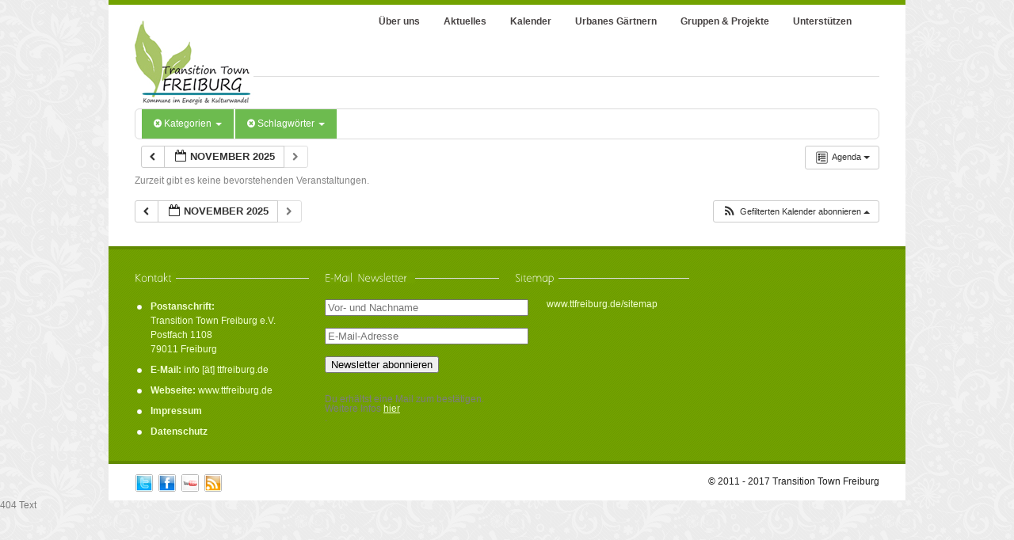

--- FILE ---
content_type: text/html; charset=UTF-8
request_url: http://ttfreiburg.de/kalender/action~agenda/cat_ids~248,882/tag_ids~887,500,830,179,662,763,364,233/request_format~html/
body_size: 123273
content:
  <!DOCTYPE html PUBLIC "-//W3C//DTD XHTML 1.0 Strict//EN" "http://www.w3.org/TR/xhtml1/DTD/xhtml1-strict.dtd">
<html lang="de">
<head>
<meta http-equiv="Content-Type" content="text/html; charset=UTF-8"  />
<title>Kalender - Transition Town Freiburg</title>
<meta name="generator" content="WordPress 5.1.19" />
<meta name="robots" content="follow, all" />
<link rel="stylesheet" href="http://ttfreiburg.de/wp-content/themes/efolio/style.css" type="text/css" media="screen" />
<link rel="alternate" type="application/rss+xml" title="Transition Town Freiburg RSS Feed" href="http://ttfreiburg.de/feed/" />
<link rel="pingback" href="http://ttfreiburg.de/xmlrpc.php" />
<link rel="shortcut icon" href="http://ttfreiburg.de/wp-content/uploads/2015/04/Bltter-200x200p.png"/>
<link rel="alternate" type="application/rss+xml" title="Transition Town Freiburg &raquo; Kalender Kommentar-Feed" href="http://ttfreiburg.de/kalender/feed/" />
<link rel='stylesheet' id='ai1ec_style-css'  href='//ttfreiburg.de/wp-content/plugins/all-in-one-event-calendar/public/themes-ai1ec/vortex/css/ai1ec_parsed_css.css?ver=3.0.0' type='text/css' media='all' />
<link rel='stylesheet' id='wp-block-library-css'  href='http://ttfreiburg.de/wp-includes/css/dist/block-library/style.min.css?ver=5.1.19' type='text/css' media='all' />
<link rel='stylesheet' id='contact-form-7-css'  href='http://ttfreiburg.de/wp-content/plugins/contact-form-7/includes/css/styles.css?ver=5.1.7' type='text/css' media='all' />
<link rel='stylesheet' id='eeb-css-frontend-css'  href='http://ttfreiburg.de/wp-content/plugins/email-encoder-bundle/core/includes/assets/css/style.css?ver=230128-194437' type='text/css' media='all' />
<link rel='stylesheet' id='hs_rsp_popup_css-css'  href='http://ttfreiburg.de/wp-content/plugins/really-simple-popup/css/hs_rsp_popup.min.css?ver=5.1.19' type='text/css' media='all' />
<script type='text/javascript' src='http://ttfreiburg.de/wp-content/plugins/all-in-one-event-calendar/public/js_cache/calendar.js?ver=3.0.0'></script>
<script type='text/javascript' src='http://ttfreiburg.de/wp-includes/js/jquery/jquery.js?ver=1.12.4'></script>
<script type='text/javascript' src='http://ttfreiburg.de/wp-includes/js/jquery/jquery-migrate.min.js?ver=1.4.1'></script>
<script type='text/javascript' src='http://ttfreiburg.de/wp-content/plugins/email-encoder-bundle/core/includes/assets/js/custom.js?ver=230128-194437'></script>
<script type='text/javascript' src='http://ttfreiburg.de/wp-content/plugins/really-simple-popup/js/hs_rsp_popup.min.js?ver=5.1.19'></script>
<script type='text/javascript' src='http://ttfreiburg.de/wp-content/themes/efolio/js/jquery.prettyPhoto.js?ver=5.1.19'></script>
<script type='text/javascript' src='http://ttfreiburg.de/wp-content/themes/efolio/js/jquery.nivo.slider.pack.js?ver=5.1.19'></script>
<script type='text/javascript' src='http://ttfreiburg.de/wp-content/themes/efolio/js/ddsmoothmenu.js?ver=5.1.19'></script>
<script type='text/javascript' src='http://ttfreiburg.de/wp-content/themes/efolio/js/jquery.kwicks.min.js?ver=5.1.19'></script>
<script type='text/javascript' src='http://ttfreiburg.de/wp-content/themes/efolio/js/jquery.bxSlider.js?ver=5.1.19'></script>
<script type='text/javascript' src='http://ttfreiburg.de/wp-content/themes/efolio/js/jquery.roundabout.js?ver=5.1.19'></script>
<script type='text/javascript' src='http://ttfreiburg.de/wp-content/themes/efolio/js/jquery.easing.1.3.js?ver=5.1.19'></script>
<script type='text/javascript' src='http://ttfreiburg.de/wp-content/themes/efolio/js/jquery.tools.tabs.min.js?ver=5.1.19'></script>
<script type='text/javascript' src='http://ttfreiburg.de/wp-content/themes/efolio/js/jquery.twitter.js?ver=5.1.19'></script>
<script type='text/javascript' src='http://ttfreiburg.de/wp-content/themes/efolio/js/filterable.pack.js?ver=5.1.19'></script>
<script type='text/javascript' src='http://ttfreiburg.de/wp-content/themes/efolio/js/functions.js?ver=5.1.19'></script>
<link rel='https://api.w.org/' href='http://ttfreiburg.de/wp-json/' />
<link rel="EditURI" type="application/rsd+xml" title="RSD" href="http://ttfreiburg.de/xmlrpc.php?rsd" />
<link rel="wlwmanifest" type="application/wlwmanifest+xml" href="http://ttfreiburg.de/wp-includes/wlwmanifest.xml" /> 
<meta name="generator" content="WordPress 5.1.19" />
<link rel="canonical" href="http://ttfreiburg.de/kalender/" />
<link rel='shortlink' href='http://ttfreiburg.de/?p=2920' />
<link rel="alternate" type="application/json+oembed" href="http://ttfreiburg.de/wp-json/oembed/1.0/embed?url=http%3A%2F%2Fttfreiburg.de%2Fkalender%2F" />
<link rel="alternate" type="text/xml+oembed" href="http://ttfreiburg.de/wp-json/oembed/1.0/embed?url=http%3A%2F%2Fttfreiburg.de%2Fkalender%2F&#038;format=xml" />

<script type='text/javascript' src='http://maps.google.com/maps?file=api&amp;v=2&amp;key=AIzaSyDe40dbynmeScRF303EyqLYr7bC3Bj0psk'></script>
<script type='text/javascript' src='http://ttfreiburg.de/wp-content/themes/efolio/js/jquery.gmap-1.1.0-min.js?ver=5.1.19'></script>
	<link rel="stylesheet" href="http://ttfreiburg.de/wp-content/themes/efolio/css/prettyPhoto.css" type="text/css" media="screen" />
	 <link rel="stylesheet" href="http://ttfreiburg.de/wp-content/themes/efolio/css/nivo-slider.css" type="text/css" media="screen" />
   <link rel="stylesheet" href="http://ttfreiburg.de/wp-content/themes/efolio/css/kwicks.css" type="text/css" media="screen" />
   <link rel="stylesheet" href="http://ttfreiburg.de/wp-content/themes/efolio/css/roundabout.css" type="text/css" media="screen" />
	<link rel="stylesheet" href="http://ttfreiburg.de/wp-content/themes/efolio/css/custom_style.php" type="text/css" media="screen" />
  
    <script type="text/javascript" src="http://ttfreiburg.de/wp-content/themes/efolio/js/cufon-yui.js"></script>
    <script type="text/javascript" src="http://ttfreiburg.de/wp-content/themes/efolio/js/fonts/Aaargh_400.font.js"></script>
  <script type="text/javascript">
    Cufon.replace('h1,h2,h3,h6',{hover: 'true'})('.heading-block span')('.heading-block-footer span');
    
  </script>
      <!-- Javascript End //-->
</head>

<body >
  
<div class="container">

  <div id="topbar"></div>
  
  <div class="wrapper">
  <!-- Header -->    
    <div id="header">
      
      <!-- Logo -->
      <div id="logo">
                <a href="http://ttfreiburg.de"><img src="http://ttfreiburg.de/wp-content/uploads/2015/04/tt-freiburg-Logo2015-150pix.jpg" alt="" /></a>
      </div>
      <!-- Logo End  -->
    
      <!-- Main Navigation -->
      <div id="menu">
        <div id="smoothmenu1" class="ddsmoothmenu">
          <ul id="menu-navigation" class=""><li id="menu-item-1938" class="menu-item menu-item-type-post_type menu-item-object-page menu-item-has-children menu-item-1938"><a href="http://ttfreiburg.de/uber-uns/">Über uns</a>
<ul class="sub-menu">
	<li id="menu-item-1180" class="menu-item menu-item-type-post_type menu-item-object-page menu-item-1180"><a href="http://ttfreiburg.de/uber-uns/vernetzung/">Vernetzung vor Ort</a></li>
	<li id="menu-item-1187" class="menu-item menu-item-type-post_type menu-item-object-page menu-item-1187"><a href="http://ttfreiburg.de/uber-uns/stadtepartnerschaften/">Städtepartnerschaften</a></li>
	<li id="menu-item-1195" class="menu-item menu-item-type-post_type menu-item-object-page menu-item-1195"><a href="http://ttfreiburg.de/medienecho-deutschlandweit/">Weitere Infos &#038; Links</a></li>
</ul>
</li>
<li id="menu-item-1305" class="menu-item menu-item-type-post_type menu-item-object-page menu-item-1305"><a href="http://ttfreiburg.de/aktuelles/">Aktuelles</a></li>
<li id="menu-item-1524" class="menu-item menu-item-type-custom menu-item-object-custom menu-item-has-children menu-item-1524"><a href="http://ttfreiburg.de/kalender/">Kalender</a>
<ul class="sub-menu">
	<li id="menu-item-5605" class="menu-item menu-item-type-post_type menu-item-object-page menu-item-5605"><a title="über den Tellerrand" href="http://ttfreiburg.de/wandelkalender/">WandelKalender Freiburg</a></li>
</ul>
</li>
<li id="menu-item-1183" class="menu-item menu-item-type-post_type menu-item-object-page menu-item-has-children menu-item-1183"><a href="http://ttfreiburg.de/mitmachen/urbanes-gaertnern/">Urbanes Gärtnern</a>
<ul class="sub-menu">
	<li id="menu-item-4052" class="menu-item menu-item-type-post_type menu-item-object-page menu-item-4052"><a href="http://ttfreiburg.de/mitmachen/urbanes-gaertnern/uebersicht/">Übersicht</a></li>
	<li id="menu-item-4316" class="menu-item menu-item-type-post_type menu-item-object-page menu-item-4316"><a href="http://ttfreiburg.de/mitmachen/urbanes-gaertnern/essbares-rieselfeld/">Essbares Rieselfeld</a></li>
	<li id="menu-item-4053" class="menu-item menu-item-type-post_type menu-item-object-page menu-item-4053"><a href="http://ttfreiburg.de/mitmachen/urbanes-gaertnern/jugend-in-aktion/">Freibohnen</a></li>
	<li id="menu-item-3561" class="menu-item menu-item-type-post_type menu-item-object-page menu-item-3561"><a href="http://ttfreiburg.de/mitmachen/urbanes-gaertnern/haslach/">Haslach Gärtnert</a></li>
	<li id="menu-item-10434" class="menu-item menu-item-type-post_type menu-item-object-page menu-item-10434"><a href="http://ttfreiburg.de/mitmachen/urbanes-gaertnern/klimagarten-weingarten/">Klimagarten Weingarten</a></li>
	<li id="menu-item-3641" class="menu-item menu-item-type-post_type menu-item-object-page menu-item-3641"><a href="http://ttfreiburg.de/mitmachen/urbanes-gaertnern/wiehre/">Waldgarten Wiehre</a></li>
	<li id="menu-item-4315" class="menu-item menu-item-type-post_type menu-item-object-page menu-item-4315"><a href="http://ttfreiburg.de/mitmachen/urbanes-gaertnern/vauban/">WandelGarten Vauban</a></li>
	<li id="menu-item-10427" class="menu-item menu-item-type-post_type menu-item-object-page menu-item-10427"><a href="http://ttfreiburg.de/mitmachen/urbanes-gaertnern/vergangene-gartenprojekte/">Vergangene Gartenprojekte</a></li>
</ul>
</li>
<li id="menu-item-10428" class="menu-item menu-item-type-post_type menu-item-object-page menu-item-has-children menu-item-10428"><a href="http://ttfreiburg.de/mitmachen/gruppen/">Gruppen &#038; Projekte</a>
<ul class="sub-menu">
	<li id="menu-item-1177" class="menu-item menu-item-type-post_type menu-item-object-page menu-item-1177"><a href="http://ttfreiburg.de/mitmachen/gruppen/bildung/">Bildung für den Wandel</a></li>
	<li id="menu-item-4417" class="menu-item menu-item-type-post_type menu-item-object-page menu-item-4417"><a href="http://ttfreiburg.de/mitmachen/gruppen/repair-cafe/">Repair Café</a></li>
	<li id="menu-item-4174" class="menu-item menu-item-type-post_type menu-item-object-page menu-item-4174"><a href="http://ttfreiburg.de/mitmachen/gruppen/lebendiges-zusammenleben/">Lebendiges Zusammenleben</a></li>
	<li id="menu-item-1182" class="menu-item menu-item-type-post_type menu-item-object-page menu-item-1182"><a href="http://ttfreiburg.de/mitmachen/gruppen/herz-und-seele/">Herz und Seele Gruppe</a></li>
	<li id="menu-item-10429" class="menu-item menu-item-type-post_type menu-item-object-page menu-item-10429"><a href="http://ttfreiburg.de/mitmachen/im-umbruch-inaktiv/">Inaktiv</a></li>
</ul>
</li>
<li id="menu-item-3643" class="menu-item menu-item-type-post_type menu-item-object-page menu-item-3643"><a href="http://ttfreiburg.de/unterstuetzen/">Unterstützen</a></li>
</ul>        </div>
      </div>
    </div>
  <!-- Main Navigation End -->
  
  <div class="clear"></div>    
          <div class="clear"></div> 
          <!-- START All-in-One Event Calendar Plugin - Version 3.0.0 -->
<div id="ai1ec-container"
	 class="ai1ec-main-container ">
	
	<div id="ai1ec-calendar" class="timely ai1ec-calendar">
					
						<div class="timely ai1ec-calendar-toolbar ai1ec-clearfix
		">
		<ul class="ai1ec-nav ai1ec-nav-pills ai1ec-pull-left ai1ec-filters">
			<li class="ai1ec-dropdown ai1ec-category-filter ai1ec-cat-filter
	ai1ec-active"
	data-slug="cat">
	<a class="ai1ec-dropdown-toggle" data-toggle="ai1ec-dropdown">
		<i class="ai1ec-fa ai1ec-fa-folder-open"></i>
		<span class="ai1ec-clear-filter ai1ec-tooltip-trigger"
			data-href="http://ttfreiburg.de/kalender/action~agenda/tag_ids~887,500,830,179,662,763,364,233/request_format~html/"
			data-type="json"
			title="Kategorien-Filter löschen">
			<i class="ai1ec-fa ai1ec-fa-times-circle"></i>
		</span>
		Kategorien
		<span class="ai1ec-caret"></span>
	</a>
	<div class="ai1ec-dropdown-menu">
					<div data-term="358"
				>
				<a class="ai1ec-load-view ai1ec-category ai1ec-cat"
										data-type="json"
					href="http://ttfreiburg.de/kalender/action~agenda/cat_ids~248,882,358/tag_ids~887,500,830,179,662,763,364,233/request_format~html/">
											<span class="ai1ec-color-swatch-empty"></span>
										Boden
				</a>
			</div>
					<div data-term="703"
				>
				<a class="ai1ec-load-view ai1ec-category ai1ec-cat"
										data-type="json"
					href="http://ttfreiburg.de/kalender/action~agenda/cat_ids~248,882,703/tag_ids~887,500,830,179,662,763,364,233/request_format~html/">
											<span class="ai1ec-color-swatch-empty"></span>
										Dietenbach
				</a>
			</div>
					<div data-term="373"
				>
				<a class="ai1ec-load-view ai1ec-category ai1ec-cat"
										data-type="json"
					href="http://ttfreiburg.de/kalender/action~agenda/cat_ids~248,882,373/tag_ids~887,500,830,179,662,763,364,233/request_format~html/">
											<span class="ai1ec-color-swatch-empty"></span>
										Direkte Aktion
				</a>
			</div>
					<div data-term="736"
				>
				<a class="ai1ec-load-view ai1ec-category ai1ec-cat"
										data-type="json"
					href="http://ttfreiburg.de/kalender/action~agenda/cat_ids~248,882,736/tag_ids~887,500,830,179,662,763,364,233/request_format~html/">
											<span class="ai1ec-color-swatch-empty"></span>
										Ebnet
				</a>
			</div>
					<div data-term="235"
				>
				<a class="ai1ec-load-view ai1ec-category ai1ec-cat"
										data-type="json"
					href="http://ttfreiburg.de/kalender/action~agenda/cat_ids~248,882,235/tag_ids~887,500,830,179,662,763,364,233/request_format~html/">
											<span class="ai1ec-color-swatch-empty"></span>
										Eine Welt ~ International
				</a>
			</div>
					<div data-term="45"
				>
				<a class="ai1ec-load-view ai1ec-category ai1ec-cat"
										data-type="json"
					href="http://ttfreiburg.de/kalender/action~agenda/cat_ids~248,882,45/tag_ids~887,500,830,179,662,763,364,233/request_format~html/">
											<span class="ai1ec-color-swatch-empty"></span>
										Energie
				</a>
			</div>
					<div data-term="674"
				>
				<a class="ai1ec-load-view ai1ec-category ai1ec-cat"
										data-type="json"
					href="http://ttfreiburg.de/kalender/action~agenda/cat_ids~248,882,674/tag_ids~887,500,830,179,662,763,364,233/request_format~html/">
											<span class="ai1ec-color-swatch-empty"></span>
										Forum Arbeit
				</a>
			</div>
					<div data-term="286"
				>
				<a class="ai1ec-load-view ai1ec-category ai1ec-cat"
										data-type="json"
					href="http://ttfreiburg.de/kalender/action~agenda/cat_ids~248,882,286/tag_ids~887,500,830,179,662,763,364,233/request_format~html/">
											<span class="ai1ec-color-swatch-empty"></span>
										Freiburg im Wandel
				</a>
			</div>
					<div data-term="270"
				>
				<a class="ai1ec-load-view ai1ec-category ai1ec-cat"
										data-type="json"
					href="http://ttfreiburg.de/kalender/action~agenda/cat_ids~248,882,270/tag_ids~887,500,830,179,662,763,364,233/request_format~html/">
											<span class="ai1ec-color-swatch-empty"></span>
										Gerechtes Wirtschaften
				</a>
			</div>
					<div data-term="272"
				>
				<a class="ai1ec-load-view ai1ec-category ai1ec-cat"
										data-type="json"
					href="http://ttfreiburg.de/kalender/action~agenda/cat_ids~248,882,272/tag_ids~887,500,830,179,662,763,364,233/request_format~html/">
											<span class="ai1ec-color-swatch-empty"></span>
										Herz und Seele
				</a>
			</div>
					<div data-term="739"
				>
				<a class="ai1ec-load-view ai1ec-category ai1ec-cat"
										data-type="json"
					href="http://ttfreiburg.de/kalender/action~agenda/cat_ids~248,882,739/tag_ids~887,500,830,179,662,763,364,233/request_format~html/">
											<span class="ai1ec-color-swatch-empty"></span>
										Kappel
				</a>
			</div>
					<div data-term="608"
				>
				<a class="ai1ec-load-view ai1ec-category ai1ec-cat"
										data-type="json"
					href="http://ttfreiburg.de/kalender/action~agenda/cat_ids~248,882,608/tag_ids~887,500,830,179,662,763,364,233/request_format~html/">
											<span class="ai1ec-color-swatch-empty"></span>
										Kompost
				</a>
			</div>
					<div data-term="885"
				>
				<a class="ai1ec-load-view ai1ec-category ai1ec-cat"
										data-type="json"
					href="http://ttfreiburg.de/kalender/action~agenda/cat_ids~248,882,885/tag_ids~887,500,830,179,662,763,364,233/request_format~html/">
											<span class="ai1ec-color-swatch-empty"></span>
										Kooperation
				</a>
			</div>
					<div data-term="141"
				>
				<a class="ai1ec-load-view ai1ec-category ai1ec-cat"
										data-type="json"
					href="http://ttfreiburg.de/kalender/action~agenda/cat_ids~248,882,141/tag_ids~887,500,830,179,662,763,364,233/request_format~html/">
											<span class="ai1ec-color-swatch ai1ec-tooltip-trigger" style="background:#008800" title="Landwirtschaft / Ernährung"></span>
										Landwirtschaft / Ernährung
				</a>
			</div>
					<div data-term="199"
				>
				<a class="ai1ec-load-view ai1ec-category ai1ec-cat"
										data-type="json"
					href="http://ttfreiburg.de/kalender/action~agenda/cat_ids~248,882,199/tag_ids~887,500,830,179,662,763,364,233/request_format~html/">
											<span class="ai1ec-color-swatch-empty"></span>
										Lebendiges Zusammenleben
				</a>
			</div>
					<div data-term="738"
				>
				<a class="ai1ec-load-view ai1ec-category ai1ec-cat"
										data-type="json"
					href="http://ttfreiburg.de/kalender/action~agenda/cat_ids~248,882,738/tag_ids~887,500,830,179,662,763,364,233/request_format~html/">
											<span class="ai1ec-color-swatch-empty"></span>
										Littenweiler
				</a>
			</div>
					<div data-term="882"
									class="ai1ec-active"
				>
				<a class="ai1ec-load-view ai1ec-category ai1ec-cat"
										data-type="json"
					href="http://ttfreiburg.de/kalender/action~agenda/cat_ids~248/tag_ids~887,500,830,179,662,763,364,233/request_format~html/">
											<span class="ai1ec-color-swatch-empty"></span>
										Mittelwiehre
				</a>
			</div>
					<div data-term="377"
				>
				<a class="ai1ec-load-view ai1ec-category ai1ec-cat"
										data-type="json"
					href="http://ttfreiburg.de/kalender/action~agenda/cat_ids~248,882,377/tag_ids~887,500,830,179,662,763,364,233/request_format~html/">
											<span class="ai1ec-color-swatch-empty"></span>
										Mobilität
				</a>
			</div>
					<div data-term="756"
				>
				<a class="ai1ec-load-view ai1ec-category ai1ec-cat"
										data-type="json"
					href="http://ttfreiburg.de/kalender/action~agenda/cat_ids~248,882,756/tag_ids~887,500,830,179,662,763,364,233/request_format~html/">
											<span class="ai1ec-color-swatch-empty"></span>
										Mooswald
				</a>
			</div>
					<div data-term="886"
				>
				<a class="ai1ec-load-view ai1ec-category ai1ec-cat"
										data-type="json"
					href="http://ttfreiburg.de/kalender/action~agenda/cat_ids~248,882,886/tag_ids~887,500,830,179,662,763,364,233/request_format~html/">
											<span class="ai1ec-color-swatch-empty"></span>
										Muse
				</a>
			</div>
					<div data-term="366"
				>
				<a class="ai1ec-load-view ai1ec-category ai1ec-cat"
										data-type="json"
					href="http://ttfreiburg.de/kalender/action~agenda/cat_ids~248,882,366/tag_ids~887,500,830,179,662,763,364,233/request_format~html/">
											<span class="ai1ec-color-swatch-empty"></span>
										Nähcafe
				</a>
			</div>
					<div data-term="670"
				>
				<a class="ai1ec-load-view ai1ec-category ai1ec-cat"
										data-type="json"
					href="http://ttfreiburg.de/kalender/action~agenda/cat_ids~248,882,670/tag_ids~887,500,830,179,662,763,364,233/request_format~html/">
											<span class="ai1ec-color-swatch-empty"></span>
										Oberau
				</a>
			</div>
					<div data-term="967"
				>
				<a class="ai1ec-load-view ai1ec-category ai1ec-cat"
										data-type="json"
					href="http://ttfreiburg.de/kalender/action~agenda/cat_ids~248,882,967/tag_ids~887,500,830,179,662,763,364,233/request_format~html/">
											<span class="ai1ec-color-swatch-empty"></span>
										Oberwiehre
				</a>
			</div>
					<div data-term="221"
				>
				<a class="ai1ec-load-view ai1ec-category ai1ec-cat"
										data-type="json"
					href="http://ttfreiburg.de/kalender/action~agenda/cat_ids~248,882,221/tag_ids~887,500,830,179,662,763,364,233/request_format~html/">
											<span class="ai1ec-color-swatch-empty"></span>
										Ökologie
				</a>
			</div>
					<div data-term="217"
				>
				<a class="ai1ec-load-view ai1ec-category ai1ec-cat"
											title="Veranstaltungen&#x20;zur&#x20;Organsisationsentwicklung&#x20;im&#x20;weiteren&#x20;Sinne,&#x20;d.h.&#x20;Vernetzung,&#x20;Netzwerkmoderation,&#x20;Netzwerkmanagement&#x20;oder&#x20;Soziokratische&#x20;Kreisorganisationsmethode&#x20;&#x28;SKM&#x29;.&#x20;Veranstaltungen&#x20;zur&#x20;&#x28;Projekt-&#x29;Teamentwicklung&#x20;oder&#x20;zum&#x20;Teammanagementsystem."
										data-type="json"
					href="http://ttfreiburg.de/kalender/action~agenda/cat_ids~248,882,217/tag_ids~887,500,830,179,662,763,364,233/request_format~html/">
											<span class="ai1ec-color-swatch-empty"></span>
										Organisation
				</a>
			</div>
					<div data-term="24"
				>
				<a class="ai1ec-load-view ai1ec-category ai1ec-cat"
										data-type="json"
					href="http://ttfreiburg.de/kalender/action~agenda/cat_ids~248,882,24/tag_ids~887,500,830,179,662,763,364,233/request_format~html/">
											<span class="ai1ec-color-swatch-empty"></span>
										Permakultur
				</a>
			</div>
					<div data-term="922"
				>
				<a class="ai1ec-load-view ai1ec-category ai1ec-cat"
										data-type="json"
					href="http://ttfreiburg.de/kalender/action~agenda/cat_ids~248,882,922/tag_ids~887,500,830,179,662,763,364,233/request_format~html/">
											<span class="ai1ec-color-swatch-empty"></span>
										Pflanzenkunde
				</a>
			</div>
					<div data-term="406"
				>
				<a class="ai1ec-load-view ai1ec-category ai1ec-cat"
										data-type="json"
					href="http://ttfreiburg.de/kalender/action~agenda/cat_ids~248,882,406/tag_ids~887,500,830,179,662,763,364,233/request_format~html/">
											<span class="ai1ec-color-swatch-empty"></span>
										Regionale Transition Towns
				</a>
			</div>
					<div data-term="219"
				>
				<a class="ai1ec-load-view ai1ec-category ai1ec-cat"
										data-type="json"
					href="http://ttfreiburg.de/kalender/action~agenda/cat_ids~248,882,219/tag_ids~887,500,830,179,662,763,364,233/request_format~html/">
											<span class="ai1ec-color-swatch-empty"></span>
										Repair Café
				</a>
			</div>
					<div data-term="142"
				>
				<a class="ai1ec-load-view ai1ec-category ai1ec-cat"
										data-type="json"
					href="http://ttfreiburg.de/kalender/action~agenda/cat_ids~248,882,142/tag_ids~887,500,830,179,662,763,364,233/request_format~html/">
											<span class="ai1ec-color-swatch-empty"></span>
										Rieselfeld
				</a>
			</div>
					<div data-term="668"
				>
				<a class="ai1ec-load-view ai1ec-category ai1ec-cat"
										data-type="json"
					href="http://ttfreiburg.de/kalender/action~agenda/cat_ids~248,882,668/tag_ids~887,500,830,179,662,763,364,233/request_format~html/">
											<span class="ai1ec-color-swatch-empty"></span>
										Sankt Georgen
				</a>
			</div>
					<div data-term="248"
									class="ai1ec-active"
				>
				<a class="ai1ec-load-view ai1ec-category ai1ec-cat"
										data-type="json"
					href="http://ttfreiburg.de/kalender/action~agenda/cat_ids~882/tag_ids~887,500,830,179,662,763,364,233/request_format~html/">
											<span class="ai1ec-color-swatch-empty"></span>
										Stadtentwicklung
				</a>
			</div>
					<div data-term="667"
				>
				<a class="ai1ec-load-view ai1ec-category ai1ec-cat"
										data-type="json"
					href="http://ttfreiburg.de/kalender/action~agenda/cat_ids~248,882,667/tag_ids~887,500,830,179,662,763,364,233/request_format~html/">
											<span class="ai1ec-color-swatch-empty"></span>
										Stadtteile, Quartiere
				</a>
			</div>
					<div data-term="333"
				>
				<a class="ai1ec-load-view ai1ec-category ai1ec-cat"
										data-type="json"
					href="http://ttfreiburg.de/kalender/action~agenda/cat_ids~248,882,333/tag_ids~887,500,830,179,662,763,364,233/request_format~html/">
											<span class="ai1ec-color-swatch-empty"></span>
										Tiefenökologie
				</a>
			</div>
					<div data-term="230"
				>
				<a class="ai1ec-load-view ai1ec-category ai1ec-cat"
										data-type="json"
					href="http://ttfreiburg.de/kalender/action~agenda/cat_ids~248,882,230/tag_ids~887,500,830,179,662,763,364,233/request_format~html/">
											<span class="ai1ec-color-swatch-empty"></span>
										Überregional
				</a>
			</div>
					<div data-term="671"
				>
				<a class="ai1ec-load-view ai1ec-category ai1ec-cat"
										data-type="json"
					href="http://ttfreiburg.de/kalender/action~agenda/cat_ids~248,882,671/tag_ids~887,500,830,179,662,763,364,233/request_format~html/">
											<span class="ai1ec-color-swatch-empty"></span>
										Uffhausen
				</a>
			</div>
					<div data-term="644"
				>
				<a class="ai1ec-load-view ai1ec-category ai1ec-cat"
										data-type="json"
					href="http://ttfreiburg.de/kalender/action~agenda/cat_ids~248,882,644/tag_ids~887,500,830,179,662,763,364,233/request_format~html/">
											<span class="ai1ec-color-swatch-empty"></span>
										Umweltschutz
				</a>
			</div>
					<div data-term="73"
				>
				<a class="ai1ec-load-view ai1ec-category ai1ec-cat"
										data-type="json"
					href="http://ttfreiburg.de/kalender/action~agenda/cat_ids~248,882,73/tag_ids~887,500,830,179,662,763,364,233/request_format~html/">
											<span class="ai1ec-color-swatch ai1ec-tooltip-trigger" style="background:#22bb00" title="Urbanes Gärtnern"></span>
										Urbanes Gärtnern
				</a>
			</div>
					<div data-term="299"
				>
				<a class="ai1ec-load-view ai1ec-category ai1ec-cat"
										data-type="json"
					href="http://ttfreiburg.de/kalender/action~agenda/cat_ids~248,882,299/tag_ids~887,500,830,179,662,763,364,233/request_format~html/">
											<span class="ai1ec-color-swatch-empty"></span>
										Vauban
				</a>
			</div>
					<div data-term="737"
				>
				<a class="ai1ec-load-view ai1ec-category ai1ec-cat"
										data-type="json"
					href="http://ttfreiburg.de/kalender/action~agenda/cat_ids~248,882,737/tag_ids~887,500,830,179,662,763,364,233/request_format~html/">
											<span class="ai1ec-color-swatch-empty"></span>
										Waldsee
				</a>
			</div>
					<div data-term="673"
				>
				<a class="ai1ec-load-view ai1ec-category ai1ec-cat"
										data-type="json"
					href="http://ttfreiburg.de/kalender/action~agenda/cat_ids~248,882,673/tag_ids~887,500,830,179,662,763,364,233/request_format~html/">
											<span class="ai1ec-color-swatch-empty"></span>
										Wasser
				</a>
			</div>
					<div data-term="675"
				>
				<a class="ai1ec-load-view ai1ec-category ai1ec-cat"
										data-type="json"
					href="http://ttfreiburg.de/kalender/action~agenda/cat_ids~248,882,675/tag_ids~887,500,830,179,662,763,364,233/request_format~html/">
											<span class="ai1ec-color-swatch-empty"></span>
										Werkstatt Geldwende
				</a>
			</div>
					<div data-term="372"
				>
				<a class="ai1ec-load-view ai1ec-category ai1ec-cat"
										data-type="json"
					href="http://ttfreiburg.de/kalender/action~agenda/cat_ids~248,882,372/tag_ids~887,500,830,179,662,763,364,233/request_format~html/">
											<span class="ai1ec-color-swatch-empty"></span>
										Widerstand
				</a>
			</div>
					<div data-term="646"
				>
				<a class="ai1ec-load-view ai1ec-category ai1ec-cat"
										data-type="json"
					href="http://ttfreiburg.de/kalender/action~agenda/cat_ids~248,882,646/tag_ids~887,500,830,179,662,763,364,233/request_format~html/">
											<span class="ai1ec-color-swatch-empty"></span>
										Wissenschaft
				</a>
			</div>
					<div data-term="291"
				>
				<a class="ai1ec-load-view ai1ec-category ai1ec-cat"
										data-type="json"
					href="http://ttfreiburg.de/kalender/action~agenda/cat_ids~248,882,291/tag_ids~887,500,830,179,662,763,364,233/request_format~html/">
											<span class="ai1ec-color-swatch-empty"></span>
										Zähringen
				</a>
			</div>
			</div>
</li>


			<li class="ai1ec-dropdown ai1ec-tag-filter
	ai1ec-active"
	data-slug="tag">
	<a class="ai1ec-dropdown-toggle" data-toggle="ai1ec-dropdown">
		<i class="ai1ec-fa ai1ec-fa-tags"></i>
		<span class="ai1ec-clear-filter ai1ec-tooltip-trigger"
			data-href="http://ttfreiburg.de/kalender/action~agenda/cat_ids~248,882/request_format~html/"
			data-type="json"
			title="Schlagwort-Filter löschen">
			<i class="ai1ec-fa ai1ec-fa-times-circle"></i>
		</span>
		Schlagwörter
		<span class="ai1ec-caret"></span>
	</a>
	<div class="ai1ec-dropdown-menu">
					<span data-term="928"
				>
				<a class="ai1ec-load-view ai1ec-tag"
										data-type="json"
					href="http&#x3A;&#x2F;&#x2F;ttfreiburg.de&#x2F;kalender&#x2F;action&#x7E;agenda&#x2F;cat_ids&#x7E;248,882&#x2F;tag_ids&#x7E;887,500,830,179,662,763,364,233,928&#x2F;request_format&#x7E;html&#x2F;">
					5G
				</a>
			</span>
					<span data-term="833"
				>
				<a class="ai1ec-load-view ai1ec-tag"
										data-type="json"
					href="http&#x3A;&#x2F;&#x2F;ttfreiburg.de&#x2F;kalender&#x2F;action&#x7E;agenda&#x2F;cat_ids&#x7E;248,882&#x2F;tag_ids&#x7E;887,500,830,179,662,763,364,233,833&#x2F;request_format&#x7E;html&#x2F;">
					Agrar- und Ernährungskultur
				</a>
			</span>
					<span data-term="818"
				>
				<a class="ai1ec-load-view ai1ec-tag"
										data-type="json"
					href="http&#x3A;&#x2F;&#x2F;ttfreiburg.de&#x2F;kalender&#x2F;action&#x7E;agenda&#x2F;cat_ids&#x7E;248,882&#x2F;tag_ids&#x7E;887,500,830,179,662,763,364,233,818&#x2F;request_format&#x7E;html&#x2F;">
					Agrarökologie
				</a>
			</span>
					<span data-term="795"
				>
				<a class="ai1ec-load-view ai1ec-tag"
										data-type="json"
					href="http&#x3A;&#x2F;&#x2F;ttfreiburg.de&#x2F;kalender&#x2F;action&#x7E;agenda&#x2F;cat_ids&#x7E;248,882&#x2F;tag_ids&#x7E;887,500,830,179,662,763,364,233,795&#x2F;request_format&#x7E;html&#x2F;">
					Agrarwende
				</a>
			</span>
					<span data-term="382"
				>
				<a class="ai1ec-load-view ai1ec-tag"
										data-type="json"
					href="http&#x3A;&#x2F;&#x2F;ttfreiburg.de&#x2F;kalender&#x2F;action&#x7E;agenda&#x2F;cat_ids&#x7E;248,882&#x2F;tag_ids&#x7E;887,500,830,179,662,763,364,233,382&#x2F;request_format&#x7E;html&#x2F;">
					AgriKultur
				</a>
			</span>
					<span data-term="817"
				>
				<a class="ai1ec-load-view ai1ec-tag"
										data-type="json"
					href="http&#x3A;&#x2F;&#x2F;ttfreiburg.de&#x2F;kalender&#x2F;action&#x7E;agenda&#x2F;cat_ids&#x7E;248,882&#x2F;tag_ids&#x7E;887,500,830,179,662,763,364,233,817&#x2F;request_format&#x7E;html&#x2F;">
					Agrikulturwoche
				</a>
			</span>
					<span data-term="883"
				>
				<a class="ai1ec-load-view ai1ec-tag"
										data-type="json"
					href="http&#x3A;&#x2F;&#x2F;ttfreiburg.de&#x2F;kalender&#x2F;action&#x7E;agenda&#x2F;cat_ids&#x7E;248,882&#x2F;tag_ids&#x7E;887,500,830,179,662,763,364,233,883&#x2F;request_format&#x7E;html&#x2F;">
					Agrobusiness
				</a>
			</span>
					<span data-term="842"
				>
				<a class="ai1ec-load-view ai1ec-tag"
										data-type="json"
					href="http&#x3A;&#x2F;&#x2F;ttfreiburg.de&#x2F;kalender&#x2F;action&#x7E;agenda&#x2F;cat_ids&#x7E;248,882&#x2F;tag_ids&#x7E;887,500,830,179,662,763,364,233,842&#x2F;request_format&#x7E;html&#x2F;">
					Aktion
				</a>
			</span>
					<span data-term="550"
				>
				<a class="ai1ec-load-view ai1ec-tag"
										data-type="json"
					href="http&#x3A;&#x2F;&#x2F;ttfreiburg.de&#x2F;kalender&#x2F;action&#x7E;agenda&#x2F;cat_ids&#x7E;248,882&#x2F;tag_ids&#x7E;887,500,830,179,662,763,364,233,550&#x2F;request_format&#x7E;html&#x2F;">
					Aktionstag
				</a>
			</span>
					<span data-term="364"
									class="ai1ec-active"
				>
				<a class="ai1ec-load-view ai1ec-tag"
										data-type="json"
					href="http&#x3A;&#x2F;&#x2F;ttfreiburg.de&#x2F;kalender&#x2F;action&#x7E;agenda&#x2F;cat_ids&#x7E;248,882&#x2F;tag_ids&#x7E;887,500,830,179,662,763,233&#x2F;request_format&#x7E;html&#x2F;">
					Alte Sorten
				</a>
			</span>
					<span data-term="741"
				>
				<a class="ai1ec-load-view ai1ec-tag"
										data-type="json"
					href="http&#x3A;&#x2F;&#x2F;ttfreiburg.de&#x2F;kalender&#x2F;action&#x7E;agenda&#x2F;cat_ids&#x7E;248,882&#x2F;tag_ids&#x7E;887,500,830,179,662,763,364,233,741&#x2F;request_format&#x7E;html&#x2F;">
					Arbeit 4.0
				</a>
			</span>
					<span data-term="557"
				>
				<a class="ai1ec-load-view ai1ec-tag"
										data-type="json"
					href="http&#x3A;&#x2F;&#x2F;ttfreiburg.de&#x2F;kalender&#x2F;action&#x7E;agenda&#x2F;cat_ids&#x7E;248,882&#x2F;tag_ids&#x7E;887,500,830,179,662,763,364,233,557&#x2F;request_format&#x7E;html&#x2F;">
					Arbeit mit Verzweiflung und Ermutigung
				</a>
			</span>
					<span data-term="657"
				>
				<a class="ai1ec-load-view ai1ec-tag"
										data-type="json"
					href="http&#x3A;&#x2F;&#x2F;ttfreiburg.de&#x2F;kalender&#x2F;action&#x7E;agenda&#x2F;cat_ids&#x7E;248,882&#x2F;tag_ids&#x7E;887,500,830,179,662,763,364,233,657&#x2F;request_format&#x7E;html&#x2F;">
					Balkongärtner
				</a>
			</span>
					<span data-term="605"
				>
				<a class="ai1ec-load-view ai1ec-tag"
										data-type="json"
					href="http&#x3A;&#x2F;&#x2F;ttfreiburg.de&#x2F;kalender&#x2F;action&#x7E;agenda&#x2F;cat_ids&#x7E;248,882&#x2F;tag_ids&#x7E;887,500,830,179,662,763,364,233,605&#x2F;request_format&#x7E;html&#x2F;">
					Bäuerliche Landwirtschaft
				</a>
			</span>
					<span data-term="415"
				>
				<a class="ai1ec-load-view ai1ec-tag"
										data-type="json"
					href="http&#x3A;&#x2F;&#x2F;ttfreiburg.de&#x2F;kalender&#x2F;action&#x7E;agenda&#x2F;cat_ids&#x7E;248,882&#x2F;tag_ids&#x7E;887,500,830,179,662,763,364,233,415&#x2F;request_format&#x7E;html&#x2F;">
					Bildung
				</a>
			</span>
					<span data-term="509"
				>
				<a class="ai1ec-load-view ai1ec-tag"
										data-type="json"
					href="http&#x3A;&#x2F;&#x2F;ttfreiburg.de&#x2F;kalender&#x2F;action&#x7E;agenda&#x2F;cat_ids&#x7E;248,882&#x2F;tag_ids&#x7E;887,500,830,179,662,763,364,233,509&#x2F;request_format&#x7E;html&#x2F;">
					Bildung für Nachhaltige Entwicklung (BNE)
				</a>
			</span>
					<span data-term="438"
				>
				<a class="ai1ec-load-view ai1ec-tag"
										data-type="json"
					href="http&#x3A;&#x2F;&#x2F;ttfreiburg.de&#x2F;kalender&#x2F;action&#x7E;agenda&#x2F;cat_ids&#x7E;248,882&#x2F;tag_ids&#x7E;887,500,830,179,662,763,364,233,438&#x2F;request_format&#x7E;html&#x2F;">
					Bioökonomie
				</a>
			</span>
					<span data-term="660"
				>
				<a class="ai1ec-load-view ai1ec-tag"
										data-type="json"
					href="http&#x3A;&#x2F;&#x2F;ttfreiburg.de&#x2F;kalender&#x2F;action&#x7E;agenda&#x2F;cat_ids&#x7E;248,882&#x2F;tag_ids&#x7E;887,500,830,179,662,763,364,233,660&#x2F;request_format&#x7E;html&#x2F;">
					Brasilien
				</a>
			</span>
					<span data-term="866"
				>
				<a class="ai1ec-load-view ai1ec-tag"
										data-type="json"
					href="http&#x3A;&#x2F;&#x2F;ttfreiburg.de&#x2F;kalender&#x2F;action&#x7E;agenda&#x2F;cat_ids&#x7E;248,882&#x2F;tag_ids&#x7E;887,500,830,179,662,763,364,233,866&#x2F;request_format&#x7E;html&#x2F;">
					Bürgerbegehren
				</a>
			</span>
					<span data-term="768"
				>
				<a class="ai1ec-load-view ai1ec-tag"
										data-type="json"
					href="http&#x3A;&#x2F;&#x2F;ttfreiburg.de&#x2F;kalender&#x2F;action&#x7E;agenda&#x2F;cat_ids&#x7E;248,882&#x2F;tag_ids&#x7E;887,500,830,179,662,763,364,233,768&#x2F;request_format&#x7E;html&#x2F;">
					Bürgerbeteiligung
				</a>
			</span>
					<span data-term="907"
				>
				<a class="ai1ec-load-view ai1ec-tag"
										data-type="json"
					href="http&#x3A;&#x2F;&#x2F;ttfreiburg.de&#x2F;kalender&#x2F;action&#x7E;agenda&#x2F;cat_ids&#x7E;248,882&#x2F;tag_ids&#x7E;887,500,830,179,662,763,364,233,907&#x2F;request_format&#x7E;html&#x2F;">
					Bürgerentscheid
				</a>
			</span>
					<span data-term="255"
				>
				<a class="ai1ec-load-view ai1ec-tag"
										data-type="json"
					href="http&#x3A;&#x2F;&#x2F;ttfreiburg.de&#x2F;kalender&#x2F;action&#x7E;agenda&#x2F;cat_ids&#x7E;248,882&#x2F;tag_ids&#x7E;887,500,830,179,662,763,364,233,255&#x2F;request_format&#x7E;html&#x2F;">
					Café &amp; Kuchen
				</a>
			</span>
					<span data-term="397"
				>
				<a class="ai1ec-load-view ai1ec-tag"
										data-type="json"
					href="http&#x3A;&#x2F;&#x2F;ttfreiburg.de&#x2F;kalender&#x2F;action&#x7E;agenda&#x2F;cat_ids&#x7E;248,882&#x2F;tag_ids&#x7E;887,500,830,179,662,763,364,233,397&#x2F;request_format&#x7E;html&#x2F;">
					Commons
				</a>
			</span>
					<span data-term="500"
									class="ai1ec-active"
				>
				<a class="ai1ec-load-view ai1ec-tag"
										data-type="json"
					href="http&#x3A;&#x2F;&#x2F;ttfreiburg.de&#x2F;kalender&#x2F;action&#x7E;agenda&#x2F;cat_ids&#x7E;248,882&#x2F;tag_ids&#x7E;887,830,179,662,763,364,233&#x2F;request_format&#x7E;html&#x2F;">
					CSA
				</a>
			</span>
					<span data-term="565"
				>
				<a class="ai1ec-load-view ai1ec-tag"
										data-type="json"
					href="http&#x3A;&#x2F;&#x2F;ttfreiburg.de&#x2F;kalender&#x2F;action&#x7E;agenda&#x2F;cat_ids&#x7E;248,882&#x2F;tag_ids&#x7E;887,500,830,179,662,763,364,233,565&#x2F;request_format&#x7E;html&#x2F;">
					Demokratie
				</a>
			</span>
					<span data-term="216"
				>
				<a class="ai1ec-load-view ai1ec-tag"
										data-type="json"
					href="http&#x3A;&#x2F;&#x2F;ttfreiburg.de&#x2F;kalender&#x2F;action&#x7E;agenda&#x2F;cat_ids&#x7E;248,882&#x2F;tag_ids&#x7E;887,500,830,179,662,763,364,233,216&#x2F;request_format&#x7E;html&#x2F;">
					Demonstration
				</a>
			</span>
					<span data-term="561"
				>
				<a class="ai1ec-load-view ai1ec-tag"
										data-type="json"
					href="http&#x3A;&#x2F;&#x2F;ttfreiburg.de&#x2F;kalender&#x2F;action&#x7E;agenda&#x2F;cat_ids&#x7E;248,882&#x2F;tag_ids&#x7E;887,500,830,179,662,763,364,233,561&#x2F;request_format&#x7E;html&#x2F;">
					Den nächsten Schritt weitergehen
				</a>
			</span>
					<span data-term="769"
				>
				<a class="ai1ec-load-view ai1ec-tag"
										data-type="json"
					href="http&#x3A;&#x2F;&#x2F;ttfreiburg.de&#x2F;kalender&#x2F;action&#x7E;agenda&#x2F;cat_ids&#x7E;248,882&#x2F;tag_ids&#x7E;887,500,830,179,662,763,364,233,769&#x2F;request_format&#x7E;html&#x2F;">
					Dialog
				</a>
			</span>
					<span data-term="381"
				>
				<a class="ai1ec-load-view ai1ec-tag"
										data-type="json"
					href="http&#x3A;&#x2F;&#x2F;ttfreiburg.de&#x2F;kalender&#x2F;action&#x7E;agenda&#x2F;cat_ids&#x7E;248,882&#x2F;tag_ids&#x7E;887,500,830,179,662,763,364,233,381&#x2F;request_format&#x7E;html&#x2F;">
					Die Agronauten
				</a>
			</span>
					<span data-term="579"
				>
				<a class="ai1ec-load-view ai1ec-tag"
										data-type="json"
					href="http&#x3A;&#x2F;&#x2F;ttfreiburg.de&#x2F;kalender&#x2F;action&#x7E;agenda&#x2F;cat_ids&#x7E;248,882&#x2F;tag_ids&#x7E;887,500,830,179,662,763,364,233,579&#x2F;request_format&#x7E;html&#x2F;">
					Dietenbach
				</a>
			</span>
					<span data-term="925"
				>
				<a class="ai1ec-load-view ai1ec-tag"
										data-type="json"
					href="http&#x3A;&#x2F;&#x2F;ttfreiburg.de&#x2F;kalender&#x2F;action&#x7E;agenda&#x2F;cat_ids&#x7E;248,882&#x2F;tag_ids&#x7E;887,500,830,179,662,763,364,233,925&#x2F;request_format&#x7E;html&#x2F;">
					Digitalisierungsstrategie
				</a>
			</span>
					<span data-term="218"
				>
				<a class="ai1ec-load-view ai1ec-tag"
										data-type="json"
					href="http&#x3A;&#x2F;&#x2F;ttfreiburg.de&#x2F;kalender&#x2F;action&#x7E;agenda&#x2F;cat_ids&#x7E;248,882&#x2F;tag_ids&#x7E;887,500,830,179,662,763,364,233,218&#x2F;request_format&#x7E;html&#x2F;">
					Diskussion
				</a>
			</span>
					<span data-term="502"
				>
				<a class="ai1ec-load-view ai1ec-tag"
										data-type="json"
					href="http&#x3A;&#x2F;&#x2F;ttfreiburg.de&#x2F;kalender&#x2F;action&#x7E;agenda&#x2F;cat_ids&#x7E;248,882&#x2F;tag_ids&#x7E;887,500,830,179,662,763,364,233,502&#x2F;request_format&#x7E;html&#x2F;">
					Divestment
				</a>
			</span>
					<span data-term="645"
				>
				<a class="ai1ec-load-view ai1ec-tag"
										data-type="json"
					href="http&#x3A;&#x2F;&#x2F;ttfreiburg.de&#x2F;kalender&#x2F;action&#x7E;agenda&#x2F;cat_ids&#x7E;248,882&#x2F;tag_ids&#x7E;887,500,830,179,662,763,364,233,645&#x2F;request_format&#x7E;html&#x2F;">
					Earth Day
				</a>
			</span>
					<span data-term="933"
				>
				<a class="ai1ec-load-view ai1ec-tag"
										data-type="json"
					href="http&#x3A;&#x2F;&#x2F;ttfreiburg.de&#x2F;kalender&#x2F;action&#x7E;agenda&#x2F;cat_ids&#x7E;248,882&#x2F;tag_ids&#x7E;887,500,830,179,662,763,364,233,933&#x2F;request_format&#x7E;html&#x2F;">
					Earth Overshoot Day
				</a>
			</span>
					<span data-term="767"
				>
				<a class="ai1ec-load-view ai1ec-tag"
										data-type="json"
					href="http&#x3A;&#x2F;&#x2F;ttfreiburg.de&#x2F;kalender&#x2F;action&#x7E;agenda&#x2F;cat_ids&#x7E;248,882&#x2F;tag_ids&#x7E;887,500,830,179,662,763,364,233,767&#x2F;request_format&#x7E;html&#x2F;">
					Ecovillage Designe Education
				</a>
			</span>
					<span data-term="138"
				>
				<a class="ai1ec-load-view ai1ec-tag"
										data-type="json"
					href="http&#x3A;&#x2F;&#x2F;ttfreiburg.de&#x2F;kalender&#x2F;action&#x7E;agenda&#x2F;cat_ids&#x7E;248,882&#x2F;tag_ids&#x7E;887,500,830,179,662,763,364,233,138&#x2F;request_format&#x7E;html&#x2F;">
					Einführung
				</a>
			</span>
					<span data-term="352"
				>
				<a class="ai1ec-load-view ai1ec-tag"
										data-type="json"
					href="http&#x3A;&#x2F;&#x2F;ttfreiburg.de&#x2F;kalender&#x2F;action&#x7E;agenda&#x2F;cat_ids&#x7E;248,882&#x2F;tag_ids&#x7E;887,500,830,179,662,763,364,233,352&#x2F;request_format&#x7E;html&#x2F;">
					Einführungsabend
				</a>
			</span>
					<span data-term="412"
				>
				<a class="ai1ec-load-view ai1ec-tag"
										data-type="json"
					href="http&#x3A;&#x2F;&#x2F;ttfreiburg.de&#x2F;kalender&#x2F;action&#x7E;agenda&#x2F;cat_ids&#x7E;248,882&#x2F;tag_ids&#x7E;887,500,830,179,662,763,364,233,412&#x2F;request_format&#x7E;html&#x2F;">
					Elektromobilität
				</a>
			</span>
					<span data-term="929"
				>
				<a class="ai1ec-load-view ai1ec-tag"
										data-type="json"
					href="http&#x3A;&#x2F;&#x2F;ttfreiburg.de&#x2F;kalender&#x2F;action&#x7E;agenda&#x2F;cat_ids&#x7E;248,882&#x2F;tag_ids&#x7E;887,500,830,179,662,763,364,233,929&#x2F;request_format&#x7E;html&#x2F;">
					EMF
				</a>
			</span>
					<span data-term="563"
				>
				<a class="ai1ec-load-view ai1ec-tag"
										data-type="json"
					href="http&#x3A;&#x2F;&#x2F;ttfreiburg.de&#x2F;kalender&#x2F;action&#x7E;agenda&#x2F;cat_ids&#x7E;248,882&#x2F;tag_ids&#x7E;887,500,830,179,662,763,364,233,563&#x2F;request_format&#x7E;html&#x2F;">
					Energie
				</a>
			</span>
					<span data-term="858"
				>
				<a class="ai1ec-load-view ai1ec-tag"
										data-type="json"
					href="http&#x3A;&#x2F;&#x2F;ttfreiburg.de&#x2F;kalender&#x2F;action&#x7E;agenda&#x2F;cat_ids&#x7E;248,882&#x2F;tag_ids&#x7E;887,500,830,179,662,763,364,233,858&#x2F;request_format&#x7E;html&#x2F;">
					Energieeffizienz
				</a>
			</span>
					<span data-term="856"
				>
				<a class="ai1ec-load-view ai1ec-tag"
										data-type="json"
					href="http&#x3A;&#x2F;&#x2F;ttfreiburg.de&#x2F;kalender&#x2F;action&#x7E;agenda&#x2F;cat_ids&#x7E;248,882&#x2F;tag_ids&#x7E;887,500,830,179,662,763,364,233,856&#x2F;request_format&#x7E;html&#x2F;">
					Energieproduktion
				</a>
			</span>
					<span data-term="857"
				>
				<a class="ai1ec-load-view ai1ec-tag"
										data-type="json"
					href="http&#x3A;&#x2F;&#x2F;ttfreiburg.de&#x2F;kalender&#x2F;action&#x7E;agenda&#x2F;cat_ids&#x7E;248,882&#x2F;tag_ids&#x7E;887,500,830,179,662,763,364,233,857&#x2F;request_format&#x7E;html&#x2F;">
					Energieverbrauch
				</a>
			</span>
					<span data-term="836"
				>
				<a class="ai1ec-load-view ai1ec-tag"
										data-type="json"
					href="http&#x3A;&#x2F;&#x2F;ttfreiburg.de&#x2F;kalender&#x2F;action&#x7E;agenda&#x2F;cat_ids&#x7E;248,882&#x2F;tag_ids&#x7E;887,500,830,179,662,763,364,233,836&#x2F;request_format&#x7E;html&#x2F;">
					Energiewende
				</a>
			</span>
					<span data-term="504"
				>
				<a class="ai1ec-load-view ai1ec-tag"
										data-type="json"
					href="http&#x3A;&#x2F;&#x2F;ttfreiburg.de&#x2F;kalender&#x2F;action&#x7E;agenda&#x2F;cat_ids&#x7E;248,882&#x2F;tag_ids&#x7E;887,500,830,179,662,763,364,233,504&#x2F;request_format&#x7E;html&#x2F;">
					Erderhitzung
				</a>
			</span>
					<span data-term="935"
				>
				<a class="ai1ec-load-view ai1ec-tag"
										data-type="json"
					href="http&#x3A;&#x2F;&#x2F;ttfreiburg.de&#x2F;kalender&#x2F;action&#x7E;agenda&#x2F;cat_ids&#x7E;248,882&#x2F;tag_ids&#x7E;887,500,830,179,662,763,364,233,935&#x2F;request_format&#x7E;html&#x2F;">
					Erderschöpfungstag
				</a>
			</span>
					<span data-term="934"
				>
				<a class="ai1ec-load-view ai1ec-tag"
										data-type="json"
					href="http&#x3A;&#x2F;&#x2F;ttfreiburg.de&#x2F;kalender&#x2F;action&#x7E;agenda&#x2F;cat_ids&#x7E;248,882&#x2F;tag_ids&#x7E;887,500,830,179,662,763,364,233,934&#x2F;request_format&#x7E;html&#x2F;">
					Erdübernutzungstag
				</a>
			</span>
					<span data-term="733"
				>
				<a class="ai1ec-load-view ai1ec-tag"
										data-type="json"
					href="http&#x3A;&#x2F;&#x2F;ttfreiburg.de&#x2F;kalender&#x2F;action&#x7E;agenda&#x2F;cat_ids&#x7E;248,882&#x2F;tag_ids&#x7E;887,500,830,179,662,763,364,233,733&#x2F;request_format&#x7E;html&#x2F;">
					Ernährung
				</a>
			</span>
					<span data-term="794"
				>
				<a class="ai1ec-load-view ai1ec-tag"
										data-type="json"
					href="http&#x3A;&#x2F;&#x2F;ttfreiburg.de&#x2F;kalender&#x2F;action&#x7E;agenda&#x2F;cat_ids&#x7E;248,882&#x2F;tag_ids&#x7E;887,500,830,179,662,763,364,233,794&#x2F;request_format&#x7E;html&#x2F;">
					Ernährungsrat
				</a>
			</span>
					<span data-term="606"
				>
				<a class="ai1ec-load-view ai1ec-tag"
										data-type="json"
					href="http&#x3A;&#x2F;&#x2F;ttfreiburg.de&#x2F;kalender&#x2F;action&#x7E;agenda&#x2F;cat_ids&#x7E;248,882&#x2F;tag_ids&#x7E;887,500,830,179,662,763,364,233,606&#x2F;request_format&#x7E;html&#x2F;">
					Ernährungssicherheit
				</a>
			</span>
					<span data-term="930"
				>
				<a class="ai1ec-load-view ai1ec-tag"
										data-type="json"
					href="http&#x3A;&#x2F;&#x2F;ttfreiburg.de&#x2F;kalender&#x2F;action&#x7E;agenda&#x2F;cat_ids&#x7E;248,882&#x2F;tag_ids&#x7E;887,500,830,179,662,763,364,233,930&#x2F;request_format&#x7E;html&#x2F;">
					Ernährungssouver
				</a>
			</span>
					<span data-term="439"
				>
				<a class="ai1ec-load-view ai1ec-tag"
										data-type="json"
					href="http&#x3A;&#x2F;&#x2F;ttfreiburg.de&#x2F;kalender&#x2F;action&#x7E;agenda&#x2F;cat_ids&#x7E;248,882&#x2F;tag_ids&#x7E;887,500,830,179,662,763,364,233,439&#x2F;request_format&#x7E;html&#x2F;">
					Ernährungssouveränität
				</a>
			</span>
					<span data-term="793"
				>
				<a class="ai1ec-load-view ai1ec-tag"
										data-type="json"
					href="http&#x3A;&#x2F;&#x2F;ttfreiburg.de&#x2F;kalender&#x2F;action&#x7E;agenda&#x2F;cat_ids&#x7E;248,882&#x2F;tag_ids&#x7E;887,500,830,179,662,763,364,233,793&#x2F;request_format&#x7E;html&#x2F;">
					Ernährungswende
				</a>
			</span>
					<span data-term="705"
				>
				<a class="ai1ec-load-view ai1ec-tag"
										data-type="json"
					href="http&#x3A;&#x2F;&#x2F;ttfreiburg.de&#x2F;kalender&#x2F;action&#x7E;agenda&#x2F;cat_ids&#x7E;248,882&#x2F;tag_ids&#x7E;887,500,830,179,662,763,364,233,705&#x2F;request_format&#x7E;html&#x2F;">
					ErzählBar
				</a>
			</span>
					<span data-term="237"
				>
				<a class="ai1ec-load-view ai1ec-tag"
										data-type="json"
					href="http&#x3A;&#x2F;&#x2F;ttfreiburg.de&#x2F;kalender&#x2F;action&#x7E;agenda&#x2F;cat_ids&#x7E;248,882&#x2F;tag_ids&#x7E;887,500,830,179,662,763,364,233,237&#x2F;request_format&#x7E;html&#x2F;">
					Essen
				</a>
			</span>
					<span data-term="781"
				>
				<a class="ai1ec-load-view ai1ec-tag"
										data-type="json"
					href="http&#x3A;&#x2F;&#x2F;ttfreiburg.de&#x2F;kalender&#x2F;action&#x7E;agenda&#x2F;cat_ids&#x7E;248,882&#x2F;tag_ids&#x7E;887,500,830,179,662,763,364,233,781&#x2F;request_format&#x7E;html&#x2F;">
					Eurovisionen
				</a>
			</span>
					<span data-term="236"
				>
				<a class="ai1ec-load-view ai1ec-tag"
										data-type="json"
					href="http&#x3A;&#x2F;&#x2F;ttfreiburg.de&#x2F;kalender&#x2F;action&#x7E;agenda&#x2F;cat_ids&#x7E;248,882&#x2F;tag_ids&#x7E;887,500,830,179,662,763,364,233,236&#x2F;request_format&#x7E;html&#x2F;">
					Exkursion
				</a>
			</span>
					<span data-term="937"
				>
				<a class="ai1ec-load-view ai1ec-tag"
										data-type="json"
					href="http&#x3A;&#x2F;&#x2F;ttfreiburg.de&#x2F;kalender&#x2F;action&#x7E;agenda&#x2F;cat_ids&#x7E;248,882&#x2F;tag_ids&#x7E;887,500,830,179,662,763,364,233,937&#x2F;request_format&#x7E;html&#x2F;">
					Extinction
				</a>
			</span>
					<span data-term="940"
				>
				<a class="ai1ec-load-view ai1ec-tag"
										data-type="json"
					href="http&#x3A;&#x2F;&#x2F;ttfreiburg.de&#x2F;kalender&#x2F;action&#x7E;agenda&#x2F;cat_ids&#x7E;248,882&#x2F;tag_ids&#x7E;887,500,830,179,662,763,364,233,940&#x2F;request_format&#x7E;html&#x2F;">
					Extinction Rebellion
				</a>
			</span>
					<span data-term="761"
				>
				<a class="ai1ec-load-view ai1ec-tag"
										data-type="json"
					href="http&#x3A;&#x2F;&#x2F;ttfreiburg.de&#x2F;kalender&#x2F;action&#x7E;agenda&#x2F;cat_ids&#x7E;248,882&#x2F;tag_ids&#x7E;887,500,830,179,662,763,364,233,761&#x2F;request_format&#x7E;html&#x2F;">
					Fahrraddisko
				</a>
			</span>
					<span data-term="760"
				>
				<a class="ai1ec-load-view ai1ec-tag"
										data-type="json"
					href="http&#x3A;&#x2F;&#x2F;ttfreiburg.de&#x2F;kalender&#x2F;action&#x7E;agenda&#x2F;cat_ids&#x7E;248,882&#x2F;tag_ids&#x7E;887,500,830,179,662,763,364,233,760&#x2F;request_format&#x7E;html&#x2F;">
					Fahrradkino
				</a>
			</span>
					<span data-term="914"
				>
				<a class="ai1ec-load-view ai1ec-tag"
										data-type="json"
					href="http&#x3A;&#x2F;&#x2F;ttfreiburg.de&#x2F;kalender&#x2F;action&#x7E;agenda&#x2F;cat_ids&#x7E;248,882&#x2F;tag_ids&#x7E;887,500,830,179,662,763,364,233,914&#x2F;request_format&#x7E;html&#x2F;">
					Fairtrade
				</a>
			</span>
					<span data-term="175"
				>
				<a class="ai1ec-load-view ai1ec-tag"
										data-type="json"
					href="http&#x3A;&#x2F;&#x2F;ttfreiburg.de&#x2F;kalender&#x2F;action&#x7E;agenda&#x2F;cat_ids&#x7E;248,882&#x2F;tag_ids&#x7E;887,500,830,179,662,763,364,233,175&#x2F;request_format&#x7E;html&#x2F;">
					Fest / Feier
				</a>
			</span>
					<span data-term="422"
				>
				<a class="ai1ec-load-view ai1ec-tag"
										data-type="json"
					href="http&#x3A;&#x2F;&#x2F;ttfreiburg.de&#x2F;kalender&#x2F;action&#x7E;agenda&#x2F;cat_ids&#x7E;248,882&#x2F;tag_ids&#x7E;887,500,830,179,662,763,364,233,422&#x2F;request_format&#x7E;html&#x2F;">
					Festival
				</a>
			</span>
					<span data-term="495"
				>
				<a class="ai1ec-load-view ai1ec-tag"
										data-type="json"
					href="http&#x3A;&#x2F;&#x2F;ttfreiburg.de&#x2F;kalender&#x2F;action&#x7E;agenda&#x2F;cat_ids&#x7E;248,882&#x2F;tag_ids&#x7E;887,500,830,179,662,763,364,233,495&#x2F;request_format&#x7E;html&#x2F;">
					Film
				</a>
			</span>
					<span data-term="861"
				>
				<a class="ai1ec-load-view ai1ec-tag"
										data-type="json"
					href="http&#x3A;&#x2F;&#x2F;ttfreiburg.de&#x2F;kalender&#x2F;action&#x7E;agenda&#x2F;cat_ids&#x7E;248,882&#x2F;tag_ids&#x7E;887,500,830,179,662,763,364,233,861&#x2F;request_format&#x7E;html&#x2F;">
					Filmgespräch
				</a>
			</span>
					<span data-term="293"
				>
				<a class="ai1ec-load-view ai1ec-tag"
										data-type="json"
					href="http&#x3A;&#x2F;&#x2F;ttfreiburg.de&#x2F;kalender&#x2F;action&#x7E;agenda&#x2F;cat_ids&#x7E;248,882&#x2F;tag_ids&#x7E;887,500,830,179,662,763,364,233,293&#x2F;request_format&#x7E;html&#x2F;">
					Filmvorführung
				</a>
			</span>
					<span data-term="489"
				>
				<a class="ai1ec-load-view ai1ec-tag"
										data-type="json"
					href="http&#x3A;&#x2F;&#x2F;ttfreiburg.de&#x2F;kalender&#x2F;action&#x7E;agenda&#x2F;cat_ids&#x7E;248,882&#x2F;tag_ids&#x7E;887,500,830,179,662,763,364,233,489&#x2F;request_format&#x7E;html&#x2F;">
					Flächenbewirtschaftung
				</a>
			</span>
					<span data-term="490"
				>
				<a class="ai1ec-load-view ai1ec-tag"
										data-type="json"
					href="http&#x3A;&#x2F;&#x2F;ttfreiburg.de&#x2F;kalender&#x2F;action&#x7E;agenda&#x2F;cat_ids&#x7E;248,882&#x2F;tag_ids&#x7E;887,500,830,179,662,763,364,233,490&#x2F;request_format&#x7E;html&#x2F;">
					Flächenversiegelung
				</a>
			</span>
					<span data-term="494"
				>
				<a class="ai1ec-load-view ai1ec-tag"
										data-type="json"
					href="http&#x3A;&#x2F;&#x2F;ttfreiburg.de&#x2F;kalender&#x2F;action&#x7E;agenda&#x2F;cat_ids&#x7E;248,882&#x2F;tag_ids&#x7E;887,500,830,179,662,763,364,233,494&#x2F;request_format&#x7E;html&#x2F;">
					Fluchtursachen
				</a>
			</span>
					<span data-term="380"
				>
				<a class="ai1ec-load-view ai1ec-tag"
										data-type="json"
					href="http&#x3A;&#x2F;&#x2F;ttfreiburg.de&#x2F;kalender&#x2F;action&#x7E;agenda&#x2F;cat_ids&#x7E;248,882&#x2F;tag_ids&#x7E;887,500,830,179,662,763,364,233,380&#x2F;request_format&#x7E;html&#x2F;">
					Forschung
				</a>
			</span>
					<span data-term="505"
				>
				<a class="ai1ec-load-view ai1ec-tag"
										data-type="json"
					href="http&#x3A;&#x2F;&#x2F;ttfreiburg.de&#x2F;kalender&#x2F;action&#x7E;agenda&#x2F;cat_ids&#x7E;248,882&#x2F;tag_ids&#x7E;887,500,830,179,662,763,364,233,505&#x2F;request_format&#x7E;html&#x2F;">
					fossile Energiewirtschaft
				</a>
			</span>
					<span data-term="729"
				>
				<a class="ai1ec-load-view ai1ec-tag"
										data-type="json"
					href="http&#x3A;&#x2F;&#x2F;ttfreiburg.de&#x2F;kalender&#x2F;action&#x7E;agenda&#x2F;cat_ids&#x7E;248,882&#x2F;tag_ids&#x7E;887,500,830,179,662,763,364,233,729&#x2F;request_format&#x7E;html&#x2F;">
					Freiburger Bürgerstrom
				</a>
			</span>
					<span data-term="507"
				>
				<a class="ai1ec-load-view ai1ec-tag"
										data-type="json"
					href="http&#x3A;&#x2F;&#x2F;ttfreiburg.de&#x2F;kalender&#x2F;action&#x7E;agenda&#x2F;cat_ids&#x7E;248,882&#x2F;tag_ids&#x7E;887,500,830,179,662,763,364,233,507&#x2F;request_format&#x7E;html&#x2F;">
					Freiburger Forum Regionale Ernährung (FREE)
				</a>
			</span>
					<span data-term="222"
				>
				<a class="ai1ec-load-view ai1ec-tag"
										data-type="json"
					href="http&#x3A;&#x2F;&#x2F;ttfreiburg.de&#x2F;kalender&#x2F;action&#x7E;agenda&#x2F;cat_ids&#x7E;248,882&#x2F;tag_ids&#x7E;887,500,830,179,662,763,364,233,222&#x2F;request_format&#x7E;html&#x2F;">
					Führung
				</a>
			</span>
					<span data-term="766"
				>
				<a class="ai1ec-load-view ai1ec-tag"
										data-type="json"
					href="http&#x3A;&#x2F;&#x2F;ttfreiburg.de&#x2F;kalender&#x2F;action&#x7E;agenda&#x2F;cat_ids&#x7E;248,882&#x2F;tag_ids&#x7E;887,500,830,179,662,763,364,233,766&#x2F;request_format&#x7E;html&#x2F;">
					Gaia Education
				</a>
			</span>
					<span data-term="149"
				>
				<a class="ai1ec-load-view ai1ec-tag"
										data-type="json"
					href="http&#x3A;&#x2F;&#x2F;ttfreiburg.de&#x2F;kalender&#x2F;action&#x7E;agenda&#x2F;cat_ids&#x7E;248,882&#x2F;tag_ids&#x7E;887,500,830,179,662,763,364,233,149&#x2F;request_format&#x7E;html&#x2F;">
					Gartenaktion
				</a>
			</span>
					<span data-term="607"
				>
				<a class="ai1ec-load-view ai1ec-tag"
										data-type="json"
					href="http&#x3A;&#x2F;&#x2F;ttfreiburg.de&#x2F;kalender&#x2F;action&#x7E;agenda&#x2F;cat_ids&#x7E;248,882&#x2F;tag_ids&#x7E;887,500,830,179,662,763,364,233,607&#x2F;request_format&#x7E;html&#x2F;">
					Gartenaustausch
				</a>
			</span>
					<span data-term="734"
				>
				<a class="ai1ec-load-view ai1ec-tag"
										data-type="json"
					href="http&#x3A;&#x2F;&#x2F;ttfreiburg.de&#x2F;kalender&#x2F;action&#x7E;agenda&#x2F;cat_ids&#x7E;248,882&#x2F;tag_ids&#x7E;887,500,830,179,662,763,364,233,734&#x2F;request_format&#x7E;html&#x2F;">
					GartenCoop Freiburg
				</a>
			</span>
					<span data-term="409"
				>
				<a class="ai1ec-load-view ai1ec-tag"
										data-type="json"
					href="http&#x3A;&#x2F;&#x2F;ttfreiburg.de&#x2F;kalender&#x2F;action&#x7E;agenda&#x2F;cat_ids&#x7E;248,882&#x2F;tag_ids&#x7E;887,500,830,179,662,763,364,233,409&#x2F;request_format&#x7E;html&#x2F;">
					Geldordnung
				</a>
			</span>
					<span data-term="428"
				>
				<a class="ai1ec-load-view ai1ec-tag"
										data-type="json"
					href="http&#x3A;&#x2F;&#x2F;ttfreiburg.de&#x2F;kalender&#x2F;action&#x7E;agenda&#x2F;cat_ids&#x7E;248,882&#x2F;tag_ids&#x7E;887,500,830,179,662,763,364,233,428&#x2F;request_format&#x7E;html&#x2F;">
					Geldwende
				</a>
			</span>
					<span data-term="873"
				>
				<a class="ai1ec-load-view ai1ec-tag"
										data-type="json"
					href="http&#x3A;&#x2F;&#x2F;ttfreiburg.de&#x2F;kalender&#x2F;action&#x7E;agenda&#x2F;cat_ids&#x7E;248,882&#x2F;tag_ids&#x7E;887,500,830,179,662,763,364,233,873&#x2F;request_format&#x7E;html&#x2F;">
					Gemeinderat
				</a>
			</span>
					<span data-term="610"
				>
				<a class="ai1ec-load-view ai1ec-tag"
										data-type="json"
					href="http&#x3A;&#x2F;&#x2F;ttfreiburg.de&#x2F;kalender&#x2F;action&#x7E;agenda&#x2F;cat_ids&#x7E;248,882&#x2F;tag_ids&#x7E;887,500,830,179,662,763,364,233,610&#x2F;request_format&#x7E;html&#x2F;">
					gemeinschaftlich gärtnern
				</a>
			</span>
					<span data-term="764"
				>
				<a class="ai1ec-load-view ai1ec-tag"
										data-type="json"
					href="http&#x3A;&#x2F;&#x2F;ttfreiburg.de&#x2F;kalender&#x2F;action&#x7E;agenda&#x2F;cat_ids&#x7E;248,882&#x2F;tag_ids&#x7E;887,500,830,179,662,763,364,233,764&#x2F;request_format&#x7E;html&#x2F;">
					Gemeinwohl
				</a>
			</span>
					<span data-term="765"
				>
				<a class="ai1ec-load-view ai1ec-tag"
										data-type="json"
					href="http&#x3A;&#x2F;&#x2F;ttfreiburg.de&#x2F;kalender&#x2F;action&#x7E;agenda&#x2F;cat_ids&#x7E;248,882&#x2F;tag_ids&#x7E;887,500,830,179,662,763,364,233,765&#x2F;request_format&#x7E;html&#x2F;">
					Gemeinwohlökonomie
				</a>
			</span>
					<span data-term="796"
				>
				<a class="ai1ec-load-view ai1ec-tag"
										data-type="json"
					href="http&#x3A;&#x2F;&#x2F;ttfreiburg.de&#x2F;kalender&#x2F;action&#x7E;agenda&#x2F;cat_ids&#x7E;248,882&#x2F;tag_ids&#x7E;887,500,830,179,662,763,364,233,796&#x2F;request_format&#x7E;html&#x2F;">
					Gensoja
				</a>
			</span>
					<span data-term="487"
				>
				<a class="ai1ec-load-view ai1ec-tag"
										data-type="json"
					href="http&#x3A;&#x2F;&#x2F;ttfreiburg.de&#x2F;kalender&#x2F;action&#x7E;agenda&#x2F;cat_ids&#x7E;248,882&#x2F;tag_ids&#x7E;887,500,830,179,662,763,364,233,487&#x2F;request_format&#x7E;html&#x2F;">
					Gespräch
				</a>
			</span>
					<span data-term="851"
				>
				<a class="ai1ec-load-view ai1ec-tag"
										data-type="json"
					href="http&#x3A;&#x2F;&#x2F;ttfreiburg.de&#x2F;kalender&#x2F;action&#x7E;agenda&#x2F;cat_ids&#x7E;248,882&#x2F;tag_ids&#x7E;887,500,830,179,662,763,364,233,851&#x2F;request_format&#x7E;html&#x2F;">
					Gewaltverbot
				</a>
			</span>
					<span data-term="845"
				>
				<a class="ai1ec-load-view ai1ec-tag"
										data-type="json"
					href="http&#x3A;&#x2F;&#x2F;ttfreiburg.de&#x2F;kalender&#x2F;action&#x7E;agenda&#x2F;cat_ids&#x7E;248,882&#x2F;tag_ids&#x7E;887,500,830,179,662,763,364,233,845&#x2F;request_format&#x7E;html&#x2F;">
					Glyphosat
				</a>
			</span>
					<span data-term="446"
				>
				<a class="ai1ec-load-view ai1ec-tag"
										data-type="json"
					href="http&#x3A;&#x2F;&#x2F;ttfreiburg.de&#x2F;kalender&#x2F;action&#x7E;agenda&#x2F;cat_ids&#x7E;248,882&#x2F;tag_ids&#x7E;887,500,830,179,662,763,364,233,446&#x2F;request_format&#x7E;html&#x2F;">
					Grenzüberschreitung
				</a>
			</span>
					<span data-term="396"
				>
				<a class="ai1ec-load-view ai1ec-tag"
										data-type="json"
					href="http&#x3A;&#x2F;&#x2F;ttfreiburg.de&#x2F;kalender&#x2F;action&#x7E;agenda&#x2F;cat_ids&#x7E;248,882&#x2F;tag_ids&#x7E;887,500,830,179,662,763,364,233,396&#x2F;request_format&#x7E;html&#x2F;">
					Grünhof
				</a>
			</span>
					<span data-term="139"
				>
				<a class="ai1ec-load-view ai1ec-tag"
										data-type="json"
					href="http&#x3A;&#x2F;&#x2F;ttfreiburg.de&#x2F;kalender&#x2F;action&#x7E;agenda&#x2F;cat_ids&#x7E;248,882&#x2F;tag_ids&#x7E;887,500,830,179,662,763,364,233,139&#x2F;request_format&#x7E;html&#x2F;">
					Gruppentreffen
				</a>
			</span>
					<span data-term="661"
				>
				<a class="ai1ec-load-view ai1ec-tag"
										data-type="json"
					href="http&#x3A;&#x2F;&#x2F;ttfreiburg.de&#x2F;kalender&#x2F;action&#x7E;agenda&#x2F;cat_ids&#x7E;248,882&#x2F;tag_ids&#x7E;887,500,830,179,662,763,364,233,661&#x2F;request_format&#x7E;html&#x2F;">
					Guarani-Kaiowá
				</a>
			</span>
					<span data-term="567"
				>
				<a class="ai1ec-load-view ai1ec-tag"
										data-type="json"
					href="http&#x3A;&#x2F;&#x2F;ttfreiburg.de&#x2F;kalender&#x2F;action&#x7E;agenda&#x2F;cat_ids&#x7E;248,882&#x2F;tag_ids&#x7E;887,500,830,179,662,763,364,233,567&#x2F;request_format&#x7E;html&#x2F;">
					Haus des Engagement
				</a>
			</span>
					<span data-term="876"
				>
				<a class="ai1ec-load-view ai1ec-tag"
										data-type="json"
					href="http&#x3A;&#x2F;&#x2F;ttfreiburg.de&#x2F;kalender&#x2F;action&#x7E;agenda&#x2F;cat_ids&#x7E;248,882&#x2F;tag_ids&#x7E;887,500,830,179,662,763,364,233,876&#x2F;request_format&#x7E;html&#x2F;">
					heilige Matrix
				</a>
			</span>
					<span data-term="656"
				>
				<a class="ai1ec-load-view ai1ec-tag"
										data-type="json"
					href="http&#x3A;&#x2F;&#x2F;ttfreiburg.de&#x2F;kalender&#x2F;action&#x7E;agenda&#x2F;cat_ids&#x7E;248,882&#x2F;tag_ids&#x7E;887,500,830,179,662,763,364,233,656&#x2F;request_format&#x7E;html&#x2F;">
					Hobbygärtner
				</a>
			</span>
					<span data-term="662"
									class="ai1ec-active"
				>
				<a class="ai1ec-load-view ai1ec-tag"
										data-type="json"
					href="http&#x3A;&#x2F;&#x2F;ttfreiburg.de&#x2F;kalender&#x2F;action&#x7E;agenda&#x2F;cat_ids&#x7E;248,882&#x2F;tag_ids&#x7E;887,500,830,179,763,364,233&#x2F;request_format&#x7E;html&#x2F;">
					Hunger
				</a>
			</span>
					<span data-term="850"
				>
				<a class="ai1ec-load-view ai1ec-tag"
										data-type="json"
					href="http&#x3A;&#x2F;&#x2F;ttfreiburg.de&#x2F;kalender&#x2F;action&#x7E;agenda&#x2F;cat_ids&#x7E;248,882&#x2F;tag_ids&#x7E;887,500,830,179,662,763,364,233,850&#x2F;request_format&#x7E;html&#x2F;">
					Imperialismus
				</a>
			</span>
					<span data-term="659"
				>
				<a class="ai1ec-load-view ai1ec-tag"
										data-type="json"
					href="http&#x3A;&#x2F;&#x2F;ttfreiburg.de&#x2F;kalender&#x2F;action&#x7E;agenda&#x2F;cat_ids&#x7E;248,882&#x2F;tag_ids&#x7E;887,500,830,179,662,763,364,233,659&#x2F;request_format&#x7E;html&#x2F;">
					indigene Bauern
				</a>
			</span>
					<span data-term="666"
				>
				<a class="ai1ec-load-view ai1ec-tag"
										data-type="json"
					href="http&#x3A;&#x2F;&#x2F;ttfreiburg.de&#x2F;kalender&#x2F;action&#x7E;agenda&#x2F;cat_ids&#x7E;248,882&#x2F;tag_ids&#x7E;887,500,830,179,662,763,364,233,666&#x2F;request_format&#x7E;html&#x2F;">
					indigener Widerstand
				</a>
			</span>
					<span data-term="97"
				>
				<a class="ai1ec-load-view ai1ec-tag"
										data-type="json"
					href="http&#x3A;&#x2F;&#x2F;ttfreiburg.de&#x2F;kalender&#x2F;action&#x7E;agenda&#x2F;cat_ids&#x7E;248,882&#x2F;tag_ids&#x7E;887,500,830,179,662,763,364,233,97&#x2F;request_format&#x7E;html&#x2F;">
					Infostand
				</a>
			</span>
					<span data-term="421"
				>
				<a class="ai1ec-load-view ai1ec-tag"
										data-type="json"
					href="http&#x3A;&#x2F;&#x2F;ttfreiburg.de&#x2F;kalender&#x2F;action&#x7E;agenda&#x2F;cat_ids&#x7E;248,882&#x2F;tag_ids&#x7E;887,500,830,179,662,763,364,233,421&#x2F;request_format&#x7E;html&#x2F;">
					Kaospilot
				</a>
			</span>
					<span data-term="143"
				>
				<a class="ai1ec-load-view ai1ec-tag"
										data-type="json"
					href="http&#x3A;&#x2F;&#x2F;ttfreiburg.de&#x2F;kalender&#x2F;action&#x7E;agenda&#x2F;cat_ids&#x7E;248,882&#x2F;tag_ids&#x7E;887,500,830,179,662,763,364,233,143&#x2F;request_format&#x7E;html&#x2F;">
					Kino
				</a>
			</span>
					<span data-term="792"
				>
				<a class="ai1ec-load-view ai1ec-tag"
										data-type="json"
					href="http&#x3A;&#x2F;&#x2F;ttfreiburg.de&#x2F;kalender&#x2F;action&#x7E;agenda&#x2F;cat_ids&#x7E;248,882&#x2F;tag_ids&#x7E;887,500,830,179,662,763,364,233,792&#x2F;request_format&#x7E;html&#x2F;">
					Kleinbauern
				</a>
			</span>
					<span data-term="881"
				>
				<a class="ai1ec-load-view ai1ec-tag"
										data-type="json"
					href="http&#x3A;&#x2F;&#x2F;ttfreiburg.de&#x2F;kalender&#x2F;action&#x7E;agenda&#x2F;cat_ids&#x7E;248,882&#x2F;tag_ids&#x7E;887,500,830,179,662,763,364,233,881&#x2F;request_format&#x7E;html&#x2F;">
					Klima
				</a>
			</span>
					<span data-term="416"
				>
				<a class="ai1ec-load-view ai1ec-tag"
										data-type="json"
					href="http&#x3A;&#x2F;&#x2F;ttfreiburg.de&#x2F;kalender&#x2F;action&#x7E;agenda&#x2F;cat_ids&#x7E;248,882&#x2F;tag_ids&#x7E;887,500,830,179,662,763,364,233,416&#x2F;request_format&#x7E;html&#x2F;">
					Klimaneutralität
				</a>
			</span>
					<span data-term="863"
				>
				<a class="ai1ec-load-view ai1ec-tag"
										data-type="json"
					href="http&#x3A;&#x2F;&#x2F;ttfreiburg.de&#x2F;kalender&#x2F;action&#x7E;agenda&#x2F;cat_ids&#x7E;248,882&#x2F;tag_ids&#x7E;887,500,830,179,662,763,364,233,863&#x2F;request_format&#x7E;html&#x2F;">
					Klimaschutzkonzept
				</a>
			</span>
					<span data-term="493"
				>
				<a class="ai1ec-load-view ai1ec-tag"
										data-type="json"
					href="http&#x3A;&#x2F;&#x2F;ttfreiburg.de&#x2F;kalender&#x2F;action&#x7E;agenda&#x2F;cat_ids&#x7E;248,882&#x2F;tag_ids&#x7E;887,500,830,179,662,763,364,233,493&#x2F;request_format&#x7E;html&#x2F;">
					Klimawandel
				</a>
			</span>
					<span data-term="503"
				>
				<a class="ai1ec-load-view ai1ec-tag"
										data-type="json"
					href="http&#x3A;&#x2F;&#x2F;ttfreiburg.de&#x2F;kalender&#x2F;action&#x7E;agenda&#x2F;cat_ids&#x7E;248,882&#x2F;tag_ids&#x7E;887,500,830,179,662,763,364,233,503&#x2F;request_format&#x7E;html&#x2F;">
					Klimawende
				</a>
			</span>
					<span data-term="429"
				>
				<a class="ai1ec-load-view ai1ec-tag"
										data-type="json"
					href="http&#x3A;&#x2F;&#x2F;ttfreiburg.de&#x2F;kalender&#x2F;action&#x7E;agenda&#x2F;cat_ids&#x7E;248,882&#x2F;tag_ids&#x7E;887,500,830,179,662,763,364,233,429&#x2F;request_format&#x7E;html&#x2F;">
					Komplementärwährung
				</a>
			</span>
					<span data-term="374"
				>
				<a class="ai1ec-load-view ai1ec-tag"
										data-type="json"
					href="http&#x3A;&#x2F;&#x2F;ttfreiburg.de&#x2F;kalender&#x2F;action&#x7E;agenda&#x2F;cat_ids&#x7E;248,882&#x2F;tag_ids&#x7E;887,500,830,179,662,763,364,233,374&#x2F;request_format&#x7E;html&#x2F;">
					Kompost
				</a>
			</span>
					<span data-term="140"
				>
				<a class="ai1ec-load-view ai1ec-tag"
										data-type="json"
					href="http&#x3A;&#x2F;&#x2F;ttfreiburg.de&#x2F;kalender&#x2F;action&#x7E;agenda&#x2F;cat_ids&#x7E;248,882&#x2F;tag_ids&#x7E;887,500,830,179,662,763,364,233,140&#x2F;request_format&#x7E;html&#x2F;">
					Konferenz
				</a>
			</span>
					<span data-term="558"
				>
				<a class="ai1ec-load-view ai1ec-tag"
										data-type="json"
					href="http&#x3A;&#x2F;&#x2F;ttfreiburg.de&#x2F;kalender&#x2F;action&#x7E;agenda&#x2F;cat_ids&#x7E;248,882&#x2F;tag_ids&#x7E;887,500,830,179,662,763,364,233,558&#x2F;request_format&#x7E;html&#x2F;">
					Kraft von Wertschätzung und Dankbarkeit
				</a>
			</span>
					<span data-term="923"
				>
				<a class="ai1ec-load-view ai1ec-tag"
										data-type="json"
					href="http&#x3A;&#x2F;&#x2F;ttfreiburg.de&#x2F;kalender&#x2F;action&#x7E;agenda&#x2F;cat_ids&#x7E;248,882&#x2F;tag_ids&#x7E;887,500,830,179,662,763,364,233,923&#x2F;request_format&#x7E;html&#x2F;">
					Kräuter
				</a>
			</span>
					<span data-term="848"
				>
				<a class="ai1ec-load-view ai1ec-tag"
										data-type="json"
					href="http&#x3A;&#x2F;&#x2F;ttfreiburg.de&#x2F;kalender&#x2F;action&#x7E;agenda&#x2F;cat_ids&#x7E;248,882&#x2F;tag_ids&#x7E;887,500,830,179,662,763,364,233,848&#x2F;request_format&#x7E;html&#x2F;">
					Krieg
				</a>
			</span>
					<span data-term="580"
				>
				<a class="ai1ec-load-view ai1ec-tag"
										data-type="json"
					href="http&#x3A;&#x2F;&#x2F;ttfreiburg.de&#x2F;kalender&#x2F;action&#x7E;agenda&#x2F;cat_ids&#x7E;248,882&#x2F;tag_ids&#x7E;887,500,830,179,662,763,364,233,580&#x2F;request_format&#x7E;html&#x2F;">
					Krisenfestigkeit
				</a>
			</span>
					<span data-term="254"
				>
				<a class="ai1ec-load-view ai1ec-tag"
										data-type="json"
					href="http&#x3A;&#x2F;&#x2F;ttfreiburg.de&#x2F;kalender&#x2F;action&#x7E;agenda&#x2F;cat_ids&#x7E;248,882&#x2F;tag_ids&#x7E;887,500,830,179,662,763,364,233,254&#x2F;request_format&#x7E;html&#x2F;">
					Kuchen
				</a>
			</span>
					<span data-term="880"
				>
				<a class="ai1ec-load-view ai1ec-tag"
										data-type="json"
					href="http&#x3A;&#x2F;&#x2F;ttfreiburg.de&#x2F;kalender&#x2F;action&#x7E;agenda&#x2F;cat_ids&#x7E;248,882&#x2F;tag_ids&#x7E;887,500,830,179,662,763,364,233,880&#x2F;request_format&#x7E;html&#x2F;">
					Kultur
				</a>
			</span>
					<span data-term="499"
				>
				<a class="ai1ec-load-view ai1ec-tag"
										data-type="json"
					href="http&#x3A;&#x2F;&#x2F;ttfreiburg.de&#x2F;kalender&#x2F;action&#x7E;agenda&#x2F;cat_ids&#x7E;248,882&#x2F;tag_ids&#x7E;887,500,830,179,662,763,364,233,499&#x2F;request_format&#x7E;html&#x2F;">
					KulturAcker
				</a>
			</span>
					<span data-term="664"
				>
				<a class="ai1ec-load-view ai1ec-tag"
										data-type="json"
					href="http&#x3A;&#x2F;&#x2F;ttfreiburg.de&#x2F;kalender&#x2F;action&#x7E;agenda&#x2F;cat_ids&#x7E;248,882&#x2F;tag_ids&#x7E;887,500,830,179,662,763,364,233,664&#x2F;request_format&#x7E;html&#x2F;">
					Landraub
				</a>
			</span>
					<span data-term="562"
				>
				<a class="ai1ec-load-view ai1ec-tag"
										data-type="json"
					href="http&#x3A;&#x2F;&#x2F;ttfreiburg.de&#x2F;kalender&#x2F;action&#x7E;agenda&#x2F;cat_ids&#x7E;248,882&#x2F;tag_ids&#x7E;887,500,830,179,662,763,364,233,562&#x2F;request_format&#x7E;html&#x2F;">
					Landwirtschaft
				</a>
			</span>
					<span data-term="920"
				>
				<a class="ai1ec-load-view ai1ec-tag"
										data-type="json"
					href="http&#x3A;&#x2F;&#x2F;ttfreiburg.de&#x2F;kalender&#x2F;action&#x7E;agenda&#x2F;cat_ids&#x7E;248,882&#x2F;tag_ids&#x7E;887,500,830,179,662,763,364,233,920&#x2F;request_format&#x7E;html&#x2F;">
					Lebensmittelverschwendung
				</a>
			</span>
					<span data-term="770"
				>
				<a class="ai1ec-load-view ai1ec-tag"
										data-type="json"
					href="http&#x3A;&#x2F;&#x2F;ttfreiburg.de&#x2F;kalender&#x2F;action&#x7E;agenda&#x2F;cat_ids&#x7E;248,882&#x2F;tag_ids&#x7E;887,500,830,179,662,763,364,233,770&#x2F;request_format&#x7E;html&#x2F;">
					Lebensstile
				</a>
			</span>
					<span data-term="510"
				>
				<a class="ai1ec-load-view ai1ec-tag"
										data-type="json"
					href="http&#x3A;&#x2F;&#x2F;ttfreiburg.de&#x2F;kalender&#x2F;action&#x7E;agenda&#x2F;cat_ids&#x7E;248,882&#x2F;tag_ids&#x7E;887,500,830,179,662,763,364,233,510&#x2F;request_format&#x7E;html&#x2F;">
					LEIF / BNE
				</a>
			</span>
					<span data-term="508"
				>
				<a class="ai1ec-load-view ai1ec-tag"
										data-type="json"
					href="http&#x3A;&#x2F;&#x2F;ttfreiburg.de&#x2F;kalender&#x2F;action&#x7E;agenda&#x2F;cat_ids&#x7E;248,882&#x2F;tag_ids&#x7E;887,500,830,179,662,763,364,233,508&#x2F;request_format&#x7E;html&#x2F;">
					Lernen in Freiburg (LEIF)
				</a>
			</span>
					<span data-term="189"
				>
				<a class="ai1ec-load-view ai1ec-tag"
										data-type="json"
					href="http&#x3A;&#x2F;&#x2F;ttfreiburg.de&#x2F;kalender&#x2F;action&#x7E;agenda&#x2F;cat_ids&#x7E;248,882&#x2F;tag_ids&#x7E;887,500,830,179,662,763,364,233,189&#x2F;request_format&#x7E;html&#x2F;">
					Lesung
				</a>
			</span>
					<span data-term="430"
				>
				<a class="ai1ec-load-view ai1ec-tag"
										data-type="json"
					href="http&#x3A;&#x2F;&#x2F;ttfreiburg.de&#x2F;kalender&#x2F;action&#x7E;agenda&#x2F;cat_ids&#x7E;248,882&#x2F;tag_ids&#x7E;887,500,830,179,662,763,364,233,430&#x2F;request_format&#x7E;html&#x2F;">
					Metaphysik
				</a>
			</span>
					<span data-term="730"
				>
				<a class="ai1ec-load-view ai1ec-tag"
										data-type="json"
					href="http&#x3A;&#x2F;&#x2F;ttfreiburg.de&#x2F;kalender&#x2F;action&#x7E;agenda&#x2F;cat_ids&#x7E;248,882&#x2F;tag_ids&#x7E;887,500,830,179,662,763,364,233,730&#x2F;request_format&#x7E;html&#x2F;">
					Mieterstromgesetz
				</a>
			</span>
					<span data-term="560"
				>
				<a class="ai1ec-load-view ai1ec-tag"
										data-type="json"
					href="http&#x3A;&#x2F;&#x2F;ttfreiburg.de&#x2F;kalender&#x2F;action&#x7E;agenda&#x2F;cat_ids&#x7E;248,882&#x2F;tag_ids&#x7E;887,500,830,179,662,763,364,233,560&#x2F;request_format&#x7E;html&#x2F;">
					Mit neuen Augen sehen
				</a>
			</span>
					<span data-term="927"
				>
				<a class="ai1ec-load-view ai1ec-tag"
										data-type="json"
					href="http&#x3A;&#x2F;&#x2F;ttfreiburg.de&#x2F;kalender&#x2F;action&#x7E;agenda&#x2F;cat_ids&#x7E;248,882&#x2F;tag_ids&#x7E;887,500,830,179,662,763,364,233,927&#x2F;request_format&#x7E;html&#x2F;">
					Mobilfunk
				</a>
			</span>
					<span data-term="407"
				>
				<a class="ai1ec-load-view ai1ec-tag"
										data-type="json"
					href="http&#x3A;&#x2F;&#x2F;ttfreiburg.de&#x2F;kalender&#x2F;action&#x7E;agenda&#x2F;cat_ids&#x7E;248,882&#x2F;tag_ids&#x7E;887,500,830,179,662,763,364,233,407&#x2F;request_format&#x7E;html&#x2F;">
					Murg im Wandel
				</a>
			</span>
					<span data-term="150"
				>
				<a class="ai1ec-load-view ai1ec-tag"
										data-type="json"
					href="http&#x3A;&#x2F;&#x2F;ttfreiburg.de&#x2F;kalender&#x2F;action&#x7E;agenda&#x2F;cat_ids&#x7E;248,882&#x2F;tag_ids&#x7E;887,500,830,179,662,763,364,233,150&#x2F;request_format&#x7E;html&#x2F;">
					Museum für Neue Kunst
				</a>
			</span>
					<span data-term="700"
				>
				<a class="ai1ec-load-view ai1ec-tag"
										data-type="json"
					href="http&#x3A;&#x2F;&#x2F;ttfreiburg.de&#x2F;kalender&#x2F;action&#x7E;agenda&#x2F;cat_ids&#x7E;248,882&#x2F;tag_ids&#x7E;887,500,830,179,662,763,364,233,700&#x2F;request_format&#x7E;html&#x2F;">
					Nachahltigkeits-Entwicklungsziele
				</a>
			</span>
					<span data-term="440"
				>
				<a class="ai1ec-load-view ai1ec-tag"
										data-type="json"
					href="http&#x3A;&#x2F;&#x2F;ttfreiburg.de&#x2F;kalender&#x2F;action&#x7E;agenda&#x2F;cat_ids&#x7E;248,882&#x2F;tag_ids&#x7E;887,500,830,179,662,763,364,233,440&#x2F;request_format&#x7E;html&#x2F;">
					Nachhaltigkeit
				</a>
			</span>
					<span data-term="233"
									class="ai1ec-active"
				>
				<a class="ai1ec-load-view ai1ec-tag"
										data-type="json"
					href="http&#x3A;&#x2F;&#x2F;ttfreiburg.de&#x2F;kalender&#x2F;action&#x7E;agenda&#x2F;cat_ids&#x7E;248,882&#x2F;tag_ids&#x7E;887,500,830,179,662,763,364&#x2F;request_format&#x7E;html&#x2F;">
					Nähen
				</a>
			</span>
					<span data-term="496"
				>
				<a class="ai1ec-load-view ai1ec-tag"
										data-type="json"
					href="http&#x3A;&#x2F;&#x2F;ttfreiburg.de&#x2F;kalender&#x2F;action&#x7E;agenda&#x2F;cat_ids&#x7E;248,882&#x2F;tag_ids&#x7E;887,500,830,179,662,763,364,233,496&#x2F;request_format&#x7E;html&#x2F;">
					Naturschutz
				</a>
			</span>
					<span data-term="256"
				>
				<a class="ai1ec-load-view ai1ec-tag"
										data-type="json"
					href="http&#x3A;&#x2F;&#x2F;ttfreiburg.de&#x2F;kalender&#x2F;action&#x7E;agenda&#x2F;cat_ids&#x7E;248,882&#x2F;tag_ids&#x7E;887,500,830,179,662,763,364,233,256&#x2F;request_format&#x7E;html&#x2F;">
					Nette Verpflegung
				</a>
			</span>
					<span data-term="569"
				>
				<a class="ai1ec-load-view ai1ec-tag"
										data-type="json"
					href="http&#x3A;&#x2F;&#x2F;ttfreiburg.de&#x2F;kalender&#x2F;action&#x7E;agenda&#x2F;cat_ids&#x7E;248,882&#x2F;tag_ids&#x7E;887,500,830,179,662,763,364,233,569&#x2F;request_format&#x7E;html&#x2F;">
					Netzwerkveranstaltung
				</a>
			</span>
					<span data-term="797"
				>
				<a class="ai1ec-load-view ai1ec-tag"
										data-type="json"
					href="http&#x3A;&#x2F;&#x2F;ttfreiburg.de&#x2F;kalender&#x2F;action&#x7E;agenda&#x2F;cat_ids&#x7E;248,882&#x2F;tag_ids&#x7E;887,500,830,179,662,763,364,233,797&#x2F;request_format&#x7E;html&#x2F;">
					Nyeleni
				</a>
			</span>
					<span data-term="855"
				>
				<a class="ai1ec-load-view ai1ec-tag"
										data-type="json"
					href="http&#x3A;&#x2F;&#x2F;ttfreiburg.de&#x2F;kalender&#x2F;action&#x7E;agenda&#x2F;cat_ids&#x7E;248,882&#x2F;tag_ids&#x7E;887,500,830,179,662,763,364,233,855&#x2F;request_format&#x7E;html&#x2F;">
					Oberau
				</a>
			</span>
					<span data-term="853"
				>
				<a class="ai1ec-load-view ai1ec-tag"
										data-type="json"
					href="http&#x3A;&#x2F;&#x2F;ttfreiburg.de&#x2F;kalender&#x2F;action&#x7E;agenda&#x2F;cat_ids&#x7E;248,882&#x2F;tag_ids&#x7E;887,500,830,179,662,763,364,233,853&#x2F;request_format&#x7E;html&#x2F;">
					Oberwiehre
				</a>
			</span>
					<span data-term="755"
				>
				<a class="ai1ec-load-view ai1ec-tag"
										data-type="json"
					href="http&#x3A;&#x2F;&#x2F;ttfreiburg.de&#x2F;kalender&#x2F;action&#x7E;agenda&#x2F;cat_ids&#x7E;248,882&#x2F;tag_ids&#x7E;887,500,830,179,662,763,364,233,755&#x2F;request_format&#x7E;html&#x2F;">
					offene Werkstatt
				</a>
			</span>
					<span data-term="492"
				>
				<a class="ai1ec-load-view ai1ec-tag"
										data-type="json"
					href="http&#x3A;&#x2F;&#x2F;ttfreiburg.de&#x2F;kalender&#x2F;action&#x7E;agenda&#x2F;cat_ids&#x7E;248,882&#x2F;tag_ids&#x7E;887,500,830,179,662,763,364,233,492&#x2F;request_format&#x7E;html&#x2F;">
					öffentlicher Info-Abend
				</a>
			</span>
					<span data-term="417"
				>
				<a class="ai1ec-load-view ai1ec-tag"
										data-type="json"
					href="http&#x3A;&#x2F;&#x2F;ttfreiburg.de&#x2F;kalender&#x2F;action&#x7E;agenda&#x2F;cat_ids&#x7E;248,882&#x2F;tag_ids&#x7E;887,500,830,179,662,763,364,233,417&#x2F;request_format&#x7E;html&#x2F;">
					Öffentlicher Menschennahverkehr
				</a>
			</span>
					<span data-term="936"
				>
				<a class="ai1ec-load-view ai1ec-tag"
										data-type="json"
					href="http&#x3A;&#x2F;&#x2F;ttfreiburg.de&#x2F;kalender&#x2F;action&#x7E;agenda&#x2F;cat_ids&#x7E;248,882&#x2F;tag_ids&#x7E;887,500,830,179,662,763,364,233,936&#x2F;request_format&#x7E;html&#x2F;">
					Ökologischer Übernutzungstag
				</a>
			</span>
					<span data-term="195"
				>
				<a class="ai1ec-load-view ai1ec-tag"
										data-type="json"
					href="http&#x3A;&#x2F;&#x2F;ttfreiburg.de&#x2F;kalender&#x2F;action&#x7E;agenda&#x2F;cat_ids&#x7E;248,882&#x2F;tag_ids&#x7E;887,500,830,179,662,763,364,233,195&#x2F;request_format&#x7E;html&#x2F;">
					Orga
				</a>
			</span>
					<span data-term="844"
				>
				<a class="ai1ec-load-view ai1ec-tag"
										data-type="json"
					href="http&#x3A;&#x2F;&#x2F;ttfreiburg.de&#x2F;kalender&#x2F;action&#x7E;agenda&#x2F;cat_ids&#x7E;248,882&#x2F;tag_ids&#x7E;887,500,830,179,662,763,364,233,844&#x2F;request_format&#x7E;html&#x2F;">
					Pestizid
				</a>
			</span>
					<span data-term="179"
									class="ai1ec-active"
				>
				<a class="ai1ec-load-view ai1ec-tag"
										data-type="json"
					href="http&#x3A;&#x2F;&#x2F;ttfreiburg.de&#x2F;kalender&#x2F;action&#x7E;agenda&#x2F;cat_ids&#x7E;248,882&#x2F;tag_ids&#x7E;887,500,830,662,763,364,233&#x2F;request_format&#x7E;html&#x2F;">
					Pflanzaktion
				</a>
			</span>
					<span data-term="234"
				>
				<a class="ai1ec-load-view ai1ec-tag"
										data-type="json"
					href="http&#x3A;&#x2F;&#x2F;ttfreiburg.de&#x2F;kalender&#x2F;action&#x7E;agenda&#x2F;cat_ids&#x7E;248,882&#x2F;tag_ids&#x7E;887,500,830,179,662,763,364,233,234&#x2F;request_format&#x7E;html&#x2F;">
					Picknick
				</a>
			</span>
					<span data-term="194"
				>
				<a class="ai1ec-load-view ai1ec-tag"
										data-type="json"
					href="http&#x3A;&#x2F;&#x2F;ttfreiburg.de&#x2F;kalender&#x2F;action&#x7E;agenda&#x2F;cat_ids&#x7E;248,882&#x2F;tag_ids&#x7E;887,500,830,179,662,763,364,233,194&#x2F;request_format&#x7E;html&#x2F;">
					Podiumsdiskussion
				</a>
			</span>
					<span data-term="519"
				>
				<a class="ai1ec-load-view ai1ec-tag"
										data-type="json"
					href="http&#x3A;&#x2F;&#x2F;ttfreiburg.de&#x2F;kalender&#x2F;action&#x7E;agenda&#x2F;cat_ids&#x7E;248,882&#x2F;tag_ids&#x7E;887,500,830,179,662,763,364,233,519&#x2F;request_format&#x7E;html&#x2F;">
					Postwachstumsökonomie
				</a>
			</span>
					<span data-term="938"
				>
				<a class="ai1ec-load-view ai1ec-tag"
										data-type="json"
					href="http&#x3A;&#x2F;&#x2F;ttfreiburg.de&#x2F;kalender&#x2F;action&#x7E;agenda&#x2F;cat_ids&#x7E;248,882&#x2F;tag_ids&#x7E;887,500,830,179,662,763,364,233,938&#x2F;request_format&#x7E;html&#x2F;">
					Rebellion
				</a>
			</span>
					<span data-term="506"
				>
				<a class="ai1ec-load-view ai1ec-tag"
										data-type="json"
					href="http&#x3A;&#x2F;&#x2F;ttfreiburg.de&#x2F;kalender&#x2F;action&#x7E;agenda&#x2F;cat_ids&#x7E;248,882&#x2F;tag_ids&#x7E;887,500,830,179,662,763,364,233,506&#x2F;request_format&#x7E;html&#x2F;">
					regionale Versorgung
				</a>
			</span>
					<span data-term="637"
				>
				<a class="ai1ec-load-view ai1ec-tag"
										data-type="json"
					href="http&#x3A;&#x2F;&#x2F;ttfreiburg.de&#x2F;kalender&#x2F;action&#x7E;agenda&#x2F;cat_ids&#x7E;248,882&#x2F;tag_ids&#x7E;887,500,830,179,662,763,364,233,637&#x2F;request_format&#x7E;html&#x2F;">
					Regionalentwicklung
				</a>
			</span>
					<span data-term="702"
				>
				<a class="ai1ec-load-view ai1ec-tag"
										data-type="json"
					href="http&#x3A;&#x2F;&#x2F;ttfreiburg.de&#x2F;kalender&#x2F;action&#x7E;agenda&#x2F;cat_ids&#x7E;248,882&#x2F;tag_ids&#x7E;887,500,830,179,662,763,364,233,702&#x2F;request_format&#x7E;html&#x2F;">
					Regionallentwicklung
				</a>
			</span>
					<span data-term="831"
				>
				<a class="ai1ec-load-view ai1ec-tag"
										data-type="json"
					href="http&#x3A;&#x2F;&#x2F;ttfreiburg.de&#x2F;kalender&#x2F;action&#x7E;agenda&#x2F;cat_ids&#x7E;248,882&#x2F;tag_ids&#x7E;887,500,830,179,662,763,364,233,831&#x2F;request_format&#x7E;html&#x2F;">
					Regionalversorgung
				</a>
			</span>
					<span data-term="798"
				>
				<a class="ai1ec-load-view ai1ec-tag"
										data-type="json"
					href="http&#x3A;&#x2F;&#x2F;ttfreiburg.de&#x2F;kalender&#x2F;action&#x7E;agenda&#x2F;cat_ids&#x7E;248,882&#x2F;tag_ids&#x7E;887,500,830,179,662,763,364,233,798&#x2F;request_format&#x7E;html&#x2F;">
					Regiotreffen
				</a>
			</span>
					<span data-term="302"
				>
				<a class="ai1ec-load-view ai1ec-tag"
										data-type="json"
					href="http&#x3A;&#x2F;&#x2F;ttfreiburg.de&#x2F;kalender&#x2F;action&#x7E;agenda&#x2F;cat_ids&#x7E;248,882&#x2F;tag_ids&#x7E;887,500,830,179,662,763,364,233,302&#x2F;request_format&#x7E;html&#x2F;">
					Reparatur Café
				</a>
			</span>
					<span data-term="410"
				>
				<a class="ai1ec-load-view ai1ec-tag"
										data-type="json"
					href="http&#x3A;&#x2F;&#x2F;ttfreiburg.de&#x2F;kalender&#x2F;action&#x7E;agenda&#x2F;cat_ids&#x7E;248,882&#x2F;tag_ids&#x7E;887,500,830,179,662,763,364,233,410&#x2F;request_format&#x7E;html&#x2F;">
					Samenbau
				</a>
			</span>
					<span data-term="654"
				>
				<a class="ai1ec-load-view ai1ec-tag"
										data-type="json"
					href="http&#x3A;&#x2F;&#x2F;ttfreiburg.de&#x2F;kalender&#x2F;action&#x7E;agenda&#x2F;cat_ids&#x7E;248,882&#x2F;tag_ids&#x7E;887,500,830,179,662,763,364,233,654&#x2F;request_format&#x7E;html&#x2F;">
					samenfeste Gemüsesorten
				</a>
			</span>
					<span data-term="411"
				>
				<a class="ai1ec-load-view ai1ec-tag"
										data-type="json"
					href="http&#x3A;&#x2F;&#x2F;ttfreiburg.de&#x2F;kalender&#x2F;action&#x7E;agenda&#x2F;cat_ids&#x7E;248,882&#x2F;tag_ids&#x7E;887,500,830,179,662,763,364,233,411&#x2F;request_format&#x7E;html&#x2F;">
					Samstags-Forum Regio Freiburg
				</a>
			</span>
					<span data-term="353"
				>
				<a class="ai1ec-load-view ai1ec-tag"
										data-type="json"
					href="http&#x3A;&#x2F;&#x2F;ttfreiburg.de&#x2F;kalender&#x2F;action&#x7E;agenda&#x2F;cat_ids&#x7E;248,882&#x2F;tag_ids&#x7E;887,500,830,179,662,763,364,233,353&#x2F;request_format&#x7E;html&#x2F;">
					Samstagsforum
				</a>
			</span>
					<span data-term="704"
				>
				<a class="ai1ec-load-view ai1ec-tag"
										data-type="json"
					href="http&#x3A;&#x2F;&#x2F;ttfreiburg.de&#x2F;kalender&#x2F;action&#x7E;agenda&#x2F;cat_ids&#x7E;248,882&#x2F;tag_ids&#x7E;887,500,830,179,662,763,364,233,704&#x2F;request_format&#x7E;html&#x2F;">
					Schlepper-Fahräder-Korso
				</a>
			</span>
					<span data-term="663"
				>
				<a class="ai1ec-load-view ai1ec-tag"
										data-type="json"
					href="http&#x3A;&#x2F;&#x2F;ttfreiburg.de&#x2F;kalender&#x2F;action&#x7E;agenda&#x2F;cat_ids&#x7E;248,882&#x2F;tag_ids&#x7E;887,500,830,179,662,763,364,233,663&#x2F;request_format&#x7E;html&#x2F;">
					Selbstmorde
				</a>
			</span>
					<span data-term="878"
				>
				<a class="ai1ec-load-view ai1ec-tag"
										data-type="json"
					href="http&#x3A;&#x2F;&#x2F;ttfreiburg.de&#x2F;kalender&#x2F;action&#x7E;agenda&#x2F;cat_ids&#x7E;248,882&#x2F;tag_ids&#x7E;887,500,830,179,662,763,364,233,878&#x2F;request_format&#x7E;html&#x2F;">
					Seminar
				</a>
			</span>
					<span data-term="363"
				>
				<a class="ai1ec-load-view ai1ec-tag"
										data-type="json"
					href="http&#x3A;&#x2F;&#x2F;ttfreiburg.de&#x2F;kalender&#x2F;action&#x7E;agenda&#x2F;cat_ids&#x7E;248,882&#x2F;tag_ids&#x7E;887,500,830,179,662,763,364,233,363&#x2F;request_format&#x7E;html&#x2F;">
					Setzlingsanzucht
				</a>
			</span>
					<span data-term="655"
				>
				<a class="ai1ec-load-view ai1ec-tag"
										data-type="json"
					href="http&#x3A;&#x2F;&#x2F;ttfreiburg.de&#x2F;kalender&#x2F;action&#x7E;agenda&#x2F;cat_ids&#x7E;248,882&#x2F;tag_ids&#x7E;887,500,830,179,662,763,364,233,655&#x2F;request_format&#x7E;html&#x2F;">
					Setzlingsmarkt
				</a>
			</span>
					<span data-term="259"
				>
				<a class="ai1ec-load-view ai1ec-tag"
										data-type="json"
					href="http&#x3A;&#x2F;&#x2F;ttfreiburg.de&#x2F;kalender&#x2F;action&#x7E;agenda&#x2F;cat_ids&#x7E;248,882&#x2F;tag_ids&#x7E;887,500,830,179,662,763,364,233,259&#x2F;request_format&#x7E;html&#x2F;">
					Skill Sharing
				</a>
			</span>
					<span data-term="926"
				>
				<a class="ai1ec-load-view ai1ec-tag"
										data-type="json"
					href="http&#x3A;&#x2F;&#x2F;ttfreiburg.de&#x2F;kalender&#x2F;action&#x7E;agenda&#x2F;cat_ids&#x7E;248,882&#x2F;tag_ids&#x7E;887,500,830,179,662,763,364,233,926&#x2F;request_format&#x7E;html&#x2F;">
					Smart City
				</a>
			</span>
					<span data-term="418"
				>
				<a class="ai1ec-load-view ai1ec-tag"
										data-type="json"
					href="http&#x3A;&#x2F;&#x2F;ttfreiburg.de&#x2F;kalender&#x2F;action&#x7E;agenda&#x2F;cat_ids&#x7E;248,882&#x2F;tag_ids&#x7E;887,500,830,179,662,763,364,233,418&#x2F;request_format&#x7E;html&#x2F;">
					Solarstrom
				</a>
			</span>
					<span data-term="827"
				>
				<a class="ai1ec-load-view ai1ec-tag"
										data-type="json"
					href="http&#x3A;&#x2F;&#x2F;ttfreiburg.de&#x2F;kalender&#x2F;action&#x7E;agenda&#x2F;cat_ids&#x7E;248,882&#x2F;tag_ids&#x7E;887,500,830,179,662,763,364,233,827&#x2F;request_format&#x7E;html&#x2F;">
					SoLaWi
				</a>
			</span>
					<span data-term="828"
				>
				<a class="ai1ec-load-view ai1ec-tag"
										data-type="json"
					href="http&#x3A;&#x2F;&#x2F;ttfreiburg.de&#x2F;kalender&#x2F;action&#x7E;agenda&#x2F;cat_ids&#x7E;248,882&#x2F;tag_ids&#x7E;887,500,830,179,662,763,364,233,828&#x2F;request_format&#x7E;html&#x2F;">
					Solidarische Landwirtschaft
				</a>
			</span>
					<span data-term="398"
				>
				<a class="ai1ec-load-view ai1ec-tag"
										data-type="json"
					href="http&#x3A;&#x2F;&#x2F;ttfreiburg.de&#x2F;kalender&#x2F;action&#x7E;agenda&#x2F;cat_ids&#x7E;248,882&#x2F;tag_ids&#x7E;887,500,830,179,662,763,364,233,398&#x2F;request_format&#x7E;html&#x2F;">
					solidarische Ökonomie
				</a>
			</span>
					<span data-term="699"
				>
				<a class="ai1ec-load-view ai1ec-tag"
										data-type="json"
					href="http&#x3A;&#x2F;&#x2F;ttfreiburg.de&#x2F;kalender&#x2F;action&#x7E;agenda&#x2F;cat_ids&#x7E;248,882&#x2F;tag_ids&#x7E;887,500,830,179,662,763,364,233,699&#x2F;request_format&#x7E;html&#x2F;">
					Stadtentwicklung
				</a>
			</span>
					<span data-term="852"
				>
				<a class="ai1ec-load-view ai1ec-tag"
										data-type="json"
					href="http&#x3A;&#x2F;&#x2F;ttfreiburg.de&#x2F;kalender&#x2F;action&#x7E;agenda&#x2F;cat_ids&#x7E;248,882&#x2F;tag_ids&#x7E;887,500,830,179,662,763,364,233,852&#x2F;request_format&#x7E;html&#x2F;">
					Stadtteilleitlinien (STELL)
				</a>
			</span>
					<span data-term="151"
				>
				<a class="ai1ec-load-view ai1ec-tag"
										data-type="json"
					href="http&#x3A;&#x2F;&#x2F;ttfreiburg.de&#x2F;kalender&#x2F;action&#x7E;agenda&#x2F;cat_ids&#x7E;248,882&#x2F;tag_ids&#x7E;887,500,830,179,662,763,364,233,151&#x2F;request_format&#x7E;html&#x2F;">
					Stadttheater
				</a>
			</span>
					<span data-term="379"
				>
				<a class="ai1ec-load-view ai1ec-tag"
										data-type="json"
					href="http&#x3A;&#x2F;&#x2F;ttfreiburg.de&#x2F;kalender&#x2F;action&#x7E;agenda&#x2F;cat_ids&#x7E;248,882&#x2F;tag_ids&#x7E;887,500,830,179,662,763,364,233,379&#x2F;request_format&#x7E;html&#x2F;">
					Subsistenzwirtschaft
				</a>
			</span>
					<span data-term="701"
				>
				<a class="ai1ec-load-view ai1ec-tag"
										data-type="json"
					href="http&#x3A;&#x2F;&#x2F;ttfreiburg.de&#x2F;kalender&#x2F;action&#x7E;agenda&#x2F;cat_ids&#x7E;248,882&#x2F;tag_ids&#x7E;887,500,830,179,662,763,364,233,701&#x2F;request_format&#x7E;html&#x2F;">
					Sustainabel Developement Goals
				</a>
			</span>
					<span data-term="784"
				>
				<a class="ai1ec-load-view ai1ec-tag"
										data-type="json"
					href="http&#x3A;&#x2F;&#x2F;ttfreiburg.de&#x2F;kalender&#x2F;action&#x7E;agenda&#x2F;cat_ids&#x7E;248,882&#x2F;tag_ids&#x7E;887,500,830,179,662,763,364,233,784&#x2F;request_format&#x7E;html&#x2F;">
					Tag der Erde
				</a>
			</span>
					<span data-term="874"
				>
				<a class="ai1ec-load-view ai1ec-tag"
										data-type="json"
					href="http&#x3A;&#x2F;&#x2F;ttfreiburg.de&#x2F;kalender&#x2F;action&#x7E;agenda&#x2F;cat_ids&#x7E;248,882&#x2F;tag_ids&#x7E;887,500,830,179,662,763,364,233,874&#x2F;request_format&#x7E;html&#x2F;">
					Tamera
				</a>
			</span>
					<span data-term="253"
				>
				<a class="ai1ec-load-view ai1ec-tag"
										data-type="json"
					href="http&#x3A;&#x2F;&#x2F;ttfreiburg.de&#x2F;kalender&#x2F;action&#x7E;agenda&#x2F;cat_ids&#x7E;248,882&#x2F;tag_ids&#x7E;887,500,830,179,662,763,364,233,253&#x2F;request_format&#x7E;html&#x2F;">
					Tauschbörse
				</a>
			</span>
					<span data-term="334"
				>
				<a class="ai1ec-load-view ai1ec-tag"
										data-type="json"
					href="http&#x3A;&#x2F;&#x2F;ttfreiburg.de&#x2F;kalender&#x2F;action&#x7E;agenda&#x2F;cat_ids&#x7E;248,882&#x2F;tag_ids&#x7E;887,500,830,179,662,763,364,233,334&#x2F;request_format&#x7E;html&#x2F;">
					Theater
				</a>
			</span>
					<span data-term="556"
				>
				<a class="ai1ec-load-view ai1ec-tag"
										data-type="json"
					href="http&#x3A;&#x2F;&#x2F;ttfreiburg.de&#x2F;kalender&#x2F;action&#x7E;agenda&#x2F;cat_ids&#x7E;248,882&#x2F;tag_ids&#x7E;887,500,830,179,662,763,364,233,556&#x2F;request_format&#x7E;html&#x2F;">
					Tiefenökologie
				</a>
			</span>
					<span data-term="879"
				>
				<a class="ai1ec-load-view ai1ec-tag"
										data-type="json"
					href="http&#x3A;&#x2F;&#x2F;ttfreiburg.de&#x2F;kalender&#x2F;action&#x7E;agenda&#x2F;cat_ids&#x7E;248,882&#x2F;tag_ids&#x7E;887,500,830,179,662,763,364,233,879&#x2F;request_format&#x7E;html&#x2F;">
					Transformation
				</a>
			</span>
					<span data-term="554"
				>
				<a class="ai1ec-load-view ai1ec-tag"
										data-type="json"
					href="http&#x3A;&#x2F;&#x2F;ttfreiburg.de&#x2F;kalender&#x2F;action&#x7E;agenda&#x2F;cat_ids&#x7E;248,882&#x2F;tag_ids&#x7E;887,500,830,179,662,763,364,233,554&#x2F;request_format&#x7E;html&#x2F;">
					Transition Initiativen Camp
				</a>
			</span>
					<span data-term="921"
				>
				<a class="ai1ec-load-view ai1ec-tag"
										data-type="json"
					href="http&#x3A;&#x2F;&#x2F;ttfreiburg.de&#x2F;kalender&#x2F;action&#x7E;agenda&#x2F;cat_ids&#x7E;248,882&#x2F;tag_ids&#x7E;887,500,830,179,662,763,364,233,921&#x2F;request_format&#x7E;html&#x2F;">
					Transition Launsch
				</a>
			</span>
					<span data-term="829"
				>
				<a class="ai1ec-load-view ai1ec-tag"
										data-type="json"
					href="http&#x3A;&#x2F;&#x2F;ttfreiburg.de&#x2F;kalender&#x2F;action&#x7E;agenda&#x2F;cat_ids&#x7E;248,882&#x2F;tag_ids&#x7E;887,500,830,179,662,763,364,233,829&#x2F;request_format&#x7E;html&#x2F;">
					Trinkwasserversorgung
				</a>
			</span>
					<span data-term="636"
				>
				<a class="ai1ec-load-view ai1ec-tag"
										data-type="json"
					href="http&#x3A;&#x2F;&#x2F;ttfreiburg.de&#x2F;kalender&#x2F;action&#x7E;agenda&#x2F;cat_ids&#x7E;248,882&#x2F;tag_ids&#x7E;887,500,830,179,662,763,364,233,636&#x2F;request_format&#x7E;html&#x2F;">
					Umweltgeschichte
				</a>
			</span>
					<span data-term="414"
				>
				<a class="ai1ec-load-view ai1ec-tag"
										data-type="json"
					href="http&#x3A;&#x2F;&#x2F;ttfreiburg.de&#x2F;kalender&#x2F;action&#x7E;agenda&#x2F;cat_ids&#x7E;248,882&#x2F;tag_ids&#x7E;887,500,830,179,662,763,364,233,414&#x2F;request_format&#x7E;html&#x2F;">
					Umweltschutz
				</a>
			</span>
					<span data-term="843"
				>
				<a class="ai1ec-load-view ai1ec-tag"
										data-type="json"
					href="http&#x3A;&#x2F;&#x2F;ttfreiburg.de&#x2F;kalender&#x2F;action&#x7E;agenda&#x2F;cat_ids&#x7E;248,882&#x2F;tag_ids&#x7E;887,500,830,179,662,763,364,233,843&#x2F;request_format&#x7E;html&#x2F;">
					UN-Nachhaltigkeitsziele
				</a>
			</span>
					<span data-term="862"
				>
				<a class="ai1ec-load-view ai1ec-tag"
										data-type="json"
					href="http&#x3A;&#x2F;&#x2F;ttfreiburg.de&#x2F;kalender&#x2F;action&#x7E;agenda&#x2F;cat_ids&#x7E;248,882&#x2F;tag_ids&#x7E;887,500,830,179,662,763,364,233,862&#x2F;request_format&#x7E;html&#x2F;">
					Ungersheim
				</a>
			</span>
					<span data-term="559"
				>
				<a class="ai1ec-load-view ai1ec-tag"
										data-type="json"
					href="http&#x3A;&#x2F;&#x2F;ttfreiburg.de&#x2F;kalender&#x2F;action&#x7E;agenda&#x2F;cat_ids&#x7E;248,882&#x2F;tag_ids&#x7E;887,500,830,179,662,763,364,233,559&#x2F;request_format&#x7E;html&#x2F;">
					Unseren Schmerz um die Welt würdigen
				</a>
			</span>
					<span data-term="906"
				>
				<a class="ai1ec-load-view ai1ec-tag"
										data-type="json"
					href="http&#x3A;&#x2F;&#x2F;ttfreiburg.de&#x2F;kalender&#x2F;action&#x7E;agenda&#x2F;cat_ids&#x7E;248,882&#x2F;tag_ids&#x7E;887,500,830,179,662,763,364,233,906&#x2F;request_format&#x7E;html&#x2F;">
					Urban Farming
				</a>
			</span>
					<span data-term="609"
				>
				<a class="ai1ec-load-view ai1ec-tag"
										data-type="json"
					href="http&#x3A;&#x2F;&#x2F;ttfreiburg.de&#x2F;kalender&#x2F;action&#x7E;agenda&#x2F;cat_ids&#x7E;248,882&#x2F;tag_ids&#x7E;887,500,830,179,662,763,364,233,609&#x2F;request_format&#x7E;html&#x2F;">
					Urban Gardening
				</a>
			</span>
					<span data-term="832"
				>
				<a class="ai1ec-load-view ai1ec-tag"
										data-type="json"
					href="http&#x3A;&#x2F;&#x2F;ttfreiburg.de&#x2F;kalender&#x2F;action&#x7E;agenda&#x2F;cat_ids&#x7E;248,882&#x2F;tag_ids&#x7E;887,500,830,179,662,763,364,233,832&#x2F;request_format&#x7E;html&#x2F;">
					Urgenci
				</a>
			</span>
					<span data-term="887"
									class="ai1ec-active"
				>
				<a class="ai1ec-load-view ai1ec-tag"
										data-type="json"
					href="http&#x3A;&#x2F;&#x2F;ttfreiburg.de&#x2F;kalender&#x2F;action&#x7E;agenda&#x2F;cat_ids&#x7E;248,882&#x2F;tag_ids&#x7E;500,830,179,662,763,364,233&#x2F;request_format&#x7E;html&#x2F;">
					Verbindungskreis
				</a>
			</span>
					<span data-term="849"
				>
				<a class="ai1ec-load-view ai1ec-tag"
										data-type="json"
					href="http&#x3A;&#x2F;&#x2F;ttfreiburg.de&#x2F;kalender&#x2F;action&#x7E;agenda&#x2F;cat_ids&#x7E;248,882&#x2F;tag_ids&#x7E;887,500,830,179,662,763,364,233,849&#x2F;request_format&#x7E;html&#x2F;">
					Vereinte Nationen
				</a>
			</span>
					<span data-term="413"
				>
				<a class="ai1ec-load-view ai1ec-tag"
										data-type="json"
					href="http&#x3A;&#x2F;&#x2F;ttfreiburg.de&#x2F;kalender&#x2F;action&#x7E;agenda&#x2F;cat_ids&#x7E;248,882&#x2F;tag_ids&#x7E;887,500,830,179,662,763,364,233,413&#x2F;request_format&#x7E;html&#x2F;">
					Verkehrswende
				</a>
			</span>
					<span data-term="665"
				>
				<a class="ai1ec-load-view ai1ec-tag"
										data-type="json"
					href="http&#x3A;&#x2F;&#x2F;ttfreiburg.de&#x2F;kalender&#x2F;action&#x7E;agenda&#x2F;cat_ids&#x7E;248,882&#x2F;tag_ids&#x7E;887,500,830,179,662,763,364,233,665&#x2F;request_format&#x7E;html&#x2F;">
					Vertreibung
				</a>
			</span>
					<span data-term="791"
				>
				<a class="ai1ec-load-view ai1ec-tag"
										data-type="json"
					href="http&#x3A;&#x2F;&#x2F;ttfreiburg.de&#x2F;kalender&#x2F;action&#x7E;agenda&#x2F;cat_ids&#x7E;248,882&#x2F;tag_ids&#x7E;887,500,830,179,662,763,364,233,791&#x2F;request_format&#x7E;html&#x2F;">
					Via Campesina
				</a>
			</span>
					<span data-term="875"
				>
				<a class="ai1ec-load-view ai1ec-tag"
										data-type="json"
					href="http&#x3A;&#x2F;&#x2F;ttfreiburg.de&#x2F;kalender&#x2F;action&#x7E;agenda&#x2F;cat_ids&#x7E;248,882&#x2F;tag_ids&#x7E;887,500,830,179,662,763,364,233,875&#x2F;request_format&#x7E;html&#x2F;">
					Vision
				</a>
			</span>
					<span data-term="658"
				>
				<a class="ai1ec-load-view ai1ec-tag"
										data-type="json"
					href="http&#x3A;&#x2F;&#x2F;ttfreiburg.de&#x2F;kalender&#x2F;action&#x7E;agenda&#x2F;cat_ids&#x7E;248,882&#x2F;tag_ids&#x7E;887,500,830,179,662,763,364,233,658&#x2F;request_format&#x7E;html&#x2F;">
					Völkermord
				</a>
			</span>
					<span data-term="32"
				>
				<a class="ai1ec-load-view ai1ec-tag"
										data-type="json"
					href="http&#x3A;&#x2F;&#x2F;ttfreiburg.de&#x2F;kalender&#x2F;action&#x7E;agenda&#x2F;cat_ids&#x7E;248,882&#x2F;tag_ids&#x7E;887,500,830,179,662,763,364,233,32&#x2F;request_format&#x7E;html&#x2F;">
					Vortrag
				</a>
			</span>
					<span data-term="854"
				>
				<a class="ai1ec-load-view ai1ec-tag"
										data-type="json"
					href="http&#x3A;&#x2F;&#x2F;ttfreiburg.de&#x2F;kalender&#x2F;action&#x7E;agenda&#x2F;cat_ids&#x7E;248,882&#x2F;tag_ids&#x7E;887,500,830,179,662,763,364,233,854&#x2F;request_format&#x7E;html&#x2F;">
					Waldsee
				</a>
			</span>
					<span data-term="830"
									class="ai1ec-active"
				>
				<a class="ai1ec-load-view ai1ec-tag"
										data-type="json"
					href="http&#x3A;&#x2F;&#x2F;ttfreiburg.de&#x2F;kalender&#x2F;action&#x7E;agenda&#x2F;cat_ids&#x7E;248,882&#x2F;tag_ids&#x7E;887,500,179,662,763,364,233&#x2F;request_format&#x7E;html&#x2F;">
					Wasser
				</a>
			</span>
					<span data-term="247"
				>
				<a class="ai1ec-load-view ai1ec-tag"
										data-type="json"
					href="http&#x3A;&#x2F;&#x2F;ttfreiburg.de&#x2F;kalender&#x2F;action&#x7E;agenda&#x2F;cat_ids&#x7E;248,882&#x2F;tag_ids&#x7E;887,500,830,179,662,763,364,233,247&#x2F;request_format&#x7E;html&#x2F;">
					Webinar
				</a>
			</span>
					<span data-term="884"
				>
				<a class="ai1ec-load-view ai1ec-tag"
										data-type="json"
					href="http&#x3A;&#x2F;&#x2F;ttfreiburg.de&#x2F;kalender&#x2F;action&#x7E;agenda&#x2F;cat_ids&#x7E;248,882&#x2F;tag_ids&#x7E;887,500,830,179,662,763,364,233,884&#x2F;request_format&#x7E;html&#x2F;">
					Weltbodentag
				</a>
			</span>
					<span data-term="841"
				>
				<a class="ai1ec-load-view ai1ec-tag"
										data-type="json"
					href="http&#x3A;&#x2F;&#x2F;ttfreiburg.de&#x2F;kalender&#x2F;action&#x7E;agenda&#x2F;cat_ids&#x7E;248,882&#x2F;tag_ids&#x7E;887,500,830,179,662,763,364,233,841&#x2F;request_format&#x7E;html&#x2F;">
					Welternährungstag
				</a>
			</span>
					<span data-term="763"
									class="ai1ec-active"
				>
				<a class="ai1ec-load-view ai1ec-tag"
										data-type="json"
					href="http&#x3A;&#x2F;&#x2F;ttfreiburg.de&#x2F;kalender&#x2F;action&#x7E;agenda&#x2F;cat_ids&#x7E;248,882&#x2F;tag_ids&#x7E;887,500,830,179,662,364,233&#x2F;request_format&#x7E;html&#x2F;">
					Welthandel
				</a>
			</span>
					<span data-term="551"
				>
				<a class="ai1ec-load-view ai1ec-tag"
										data-type="json"
					href="http&#x3A;&#x2F;&#x2F;ttfreiburg.de&#x2F;kalender&#x2F;action&#x7E;agenda&#x2F;cat_ids&#x7E;248,882&#x2F;tag_ids&#x7E;887,500,830,179,662,763,364,233,551&#x2F;request_format&#x7E;html&#x2F;">
					weltweit
				</a>
			</span>
					<span data-term="924"
				>
				<a class="ai1ec-load-view ai1ec-tag"
										data-type="json"
					href="http&#x3A;&#x2F;&#x2F;ttfreiburg.de&#x2F;kalender&#x2F;action&#x7E;agenda&#x2F;cat_ids&#x7E;248,882&#x2F;tag_ids&#x7E;887,500,830,179,662,763,364,233,924&#x2F;request_format&#x7E;html&#x2F;">
					Wildpflanzen
				</a>
			</span>
					<span data-term="564"
				>
				<a class="ai1ec-load-view ai1ec-tag"
										data-type="json"
					href="http&#x3A;&#x2F;&#x2F;ttfreiburg.de&#x2F;kalender&#x2F;action&#x7E;agenda&#x2F;cat_ids&#x7E;248,882&#x2F;tag_ids&#x7E;887,500,830,179,662,763,364,233,564&#x2F;request_format&#x7E;html&#x2F;">
					Wirtschaft
				</a>
			</span>
					<span data-term="877"
				>
				<a class="ai1ec-load-view ai1ec-tag"
										data-type="json"
					href="http&#x3A;&#x2F;&#x2F;ttfreiburg.de&#x2F;kalender&#x2F;action&#x7E;agenda&#x2F;cat_ids&#x7E;248,882&#x2F;tag_ids&#x7E;887,500,830,179,662,763,364,233,877&#x2F;request_format&#x7E;html&#x2F;">
					Wohngemeinschaft
				</a>
			</span>
					<span data-term="491"
				>
				<a class="ai1ec-load-view ai1ec-tag"
										data-type="json"
					href="http&#x3A;&#x2F;&#x2F;ttfreiburg.de&#x2F;kalender&#x2F;action&#x7E;agenda&#x2F;cat_ids&#x7E;248,882&#x2F;tag_ids&#x7E;887,500,830,179,662,763,364,233,491&#x2F;request_format&#x7E;html&#x2F;">
					Wohnungsneubau
				</a>
			</span>
					<span data-term="578"
				>
				<a class="ai1ec-load-view ai1ec-tag"
										data-type="json"
					href="http&#x3A;&#x2F;&#x2F;ttfreiburg.de&#x2F;kalender&#x2F;action&#x7E;agenda&#x2F;cat_ids&#x7E;248,882&#x2F;tag_ids&#x7E;887,500,830,179,662,763,364,233,578&#x2F;request_format&#x7E;html&#x2F;">
					Wohnungsnot
				</a>
			</span>
					<span data-term="555"
				>
				<a class="ai1ec-load-view ai1ec-tag"
										data-type="json"
					href="http&#x3A;&#x2F;&#x2F;ttfreiburg.de&#x2F;kalender&#x2F;action&#x7E;agenda&#x2F;cat_ids&#x7E;248,882&#x2F;tag_ids&#x7E;887,500,830,179,662,763,364,233,555&#x2F;request_format&#x7E;html&#x2F;">
					Workshop
				</a>
			</span>
					<span data-term="136"
				>
				<a class="ai1ec-load-view ai1ec-tag"
										data-type="json"
					href="http&#x3A;&#x2F;&#x2F;ttfreiburg.de&#x2F;kalender&#x2F;action&#x7E;agenda&#x2F;cat_ids&#x7E;248,882&#x2F;tag_ids&#x7E;887,500,830,179,662,763,364,233,136&#x2F;request_format&#x7E;html&#x2F;">
					Workshops
				</a>
			</span>
					<span data-term="376"
				>
				<a class="ai1ec-load-view ai1ec-tag"
										data-type="json"
					href="http&#x3A;&#x2F;&#x2F;ttfreiburg.de&#x2F;kalender&#x2F;action&#x7E;agenda&#x2F;cat_ids&#x7E;248,882&#x2F;tag_ids&#x7E;887,500,830,179,662,763,364,233,376&#x2F;request_format&#x7E;html&#x2F;">
					Wormfarming
				</a>
			</span>
					<span data-term="375"
				>
				<a class="ai1ec-load-view ai1ec-tag"
										data-type="json"
					href="http&#x3A;&#x2F;&#x2F;ttfreiburg.de&#x2F;kalender&#x2F;action&#x7E;agenda&#x2F;cat_ids&#x7E;248,882&#x2F;tag_ids&#x7E;887,500,830,179,662,763,364,233,375&#x2F;request_format&#x7E;html&#x2F;">
					Wurmfarm
				</a>
			</span>
					<span data-term="939"
				>
				<a class="ai1ec-load-view ai1ec-tag"
										data-type="json"
					href="http&#x3A;&#x2F;&#x2F;ttfreiburg.de&#x2F;kalender&#x2F;action&#x7E;agenda&#x2F;cat_ids&#x7E;248,882&#x2F;tag_ids&#x7E;887,500,830,179,662,763,364,233,939&#x2F;request_format&#x7E;html&#x2F;">
					XR
				</a>
			</span>
					<span data-term="488"
				>
				<a class="ai1ec-load-view ai1ec-tag"
										data-type="json"
					href="http&#x3A;&#x2F;&#x2F;ttfreiburg.de&#x2F;kalender&#x2F;action&#x7E;agenda&#x2F;cat_ids&#x7E;248,882&#x2F;tag_ids&#x7E;887,500,830,179,662,763,364,233,488&#x2F;request_format&#x7E;html&#x2F;">
					Zersiedelung
				</a>
			</span>
					<span data-term="408"
				>
				<a class="ai1ec-load-view ai1ec-tag"
										data-type="json"
					href="http&#x3A;&#x2F;&#x2F;ttfreiburg.de&#x2F;kalender&#x2F;action&#x7E;agenda&#x2F;cat_ids&#x7E;248,882&#x2F;tag_ids&#x7E;887,500,830,179,662,763,364,233,408&#x2F;request_format&#x7E;html&#x2F;">
					Zukunftsgespräche
				</a>
			</span>
					<span data-term="603"
				>
				<a class="ai1ec-load-view ai1ec-tag"
										data-type="json"
					href="http&#x3A;&#x2F;&#x2F;ttfreiburg.de&#x2F;kalender&#x2F;action&#x7E;agenda&#x2F;cat_ids&#x7E;248,882&#x2F;tag_ids&#x7E;887,500,830,179,662,763,364,233,603&#x2F;request_format&#x7E;html&#x2F;">
					Zukunftsstadt 2030
				</a>
			</span>
			</div>
</li>

					</ul>
		<div class="ai1ec-pull-right">
					
				</div>
	</div>
		<div id="ai1ec-calendar-view-container"
			 class="ai1ec-calendar-view-container">
			<div id="ai1ec-calendar-view-loading"
				 class="ai1ec-loading ai1ec-calendar-view-loading"></div>
			<div id="ai1ec-calendar-view" class="ai1ec-calendar-view">
				<div class="ai1ec-clearfix">
		<div class="ai1ec-views-dropdown ai1ec-btn-group ai1ec-pull-right">
		<a class="ai1ec-btn ai1ec-btn-sm ai1ec-btn-default ai1ec-dropdown-toggle"
			data-toggle="ai1ec-dropdown">
			<i class="ai1ec-icon-agenda ai1ec-view-icon"></i>
			<span class="ai1ec-hidden-xs ai1ec-hidden-sm">
				Agenda
			</span>
			<span class="ai1ec-caret"></span>
		</a>
		<div class="ai1ec-dropdown-menu">
							<div class="ai1ec-active"
					data-action="agenda">
					<a id="ai1ec-view-agenda"
						data-type="json"
						class="ai1ec-load-view agenda"
						href="http://ttfreiburg.de/kalender/action~agenda/cat_ids~248,882/tag_ids~887,500,830,179,662,763,364,233/request_format~html/">
						<i class="ai1ec-icon-agenda ai1ec-view-icon"></i>
						<span class="ai1ec-hidden-xs ai1ec-hidden-sm">
							Agenda
						</span>
					</a>
				</div>
							<div class=""
					data-action="oneday">
					<a id="ai1ec-view-oneday"
						data-type="json"
						class="ai1ec-load-view oneday"
						href="http://ttfreiburg.de/kalender/action~oneday/cat_ids~248,882/tag_ids~887,500,830,179,662,763,364,233/request_format~html/">
						<i class="ai1ec-icon-oneday ai1ec-view-icon"></i>
						<span class="ai1ec-hidden-xs ai1ec-hidden-sm">
							Tag
						</span>
					</a>
				</div>
							<div class=""
					data-action="month">
					<a id="ai1ec-view-month"
						data-type="json"
						class="ai1ec-load-view month"
						href="http://ttfreiburg.de/kalender/action~month/cat_ids~248,882/tag_ids~887,500,830,179,662,763,364,233/request_format~html/">
						<i class="ai1ec-icon-month ai1ec-view-icon"></i>
						<span class="ai1ec-hidden-xs ai1ec-hidden-sm">
							Monat
						</span>
					</a>
				</div>
							<div class=""
					data-action="week">
					<a id="ai1ec-view-week"
						data-type="json"
						class="ai1ec-load-view week"
						href="http://ttfreiburg.de/kalender/action~week/cat_ids~248,882/tag_ids~887,500,830,179,662,763,364,233/request_format~html/">
						<i class="ai1ec-icon-week ai1ec-view-icon"></i>
						<span class="ai1ec-hidden-xs ai1ec-hidden-sm">
							Woche
						</span>
					</a>
				</div>
					</div>
	</div>

	<div class="ai1ec-title-buttons ai1ec-btn-toolbar">
		
		<div class="ai1ec-pagination ai1ec-btn-group">
						<a class="ai1ec-prev-page ai1ec-load-view ai1ec-btn ai1ec-btn-sm
				ai1ec-btn-default "
				data-type="json"
				href="http&#x3A;&#x2F;&#x2F;ttfreiburg.de&#x2F;kalender&#x2F;action&#x7E;agenda&#x2F;page_offset&#x7E;-1&#x2F;cat_ids&#x7E;248,882&#x2F;tag_ids&#x7E;887,500,830,179,662,763,364,233&#x2F;request_format&#x7E;html&#x2F;">
				<i class="ai1ec-fa ai1ec-fa-chevron-left"></i>
			</a>
								<a
	class="ai1ec-minical-trigger ai1ec-btn ai1ec-btn-sm ai1ec-btn-default
    ai1ec-tooltip-trigger"
			data-date="2/11/2025"
			data-date-format="d/m/yyyy"
			data-date-weekstart="1"
			href="#"
			data-href="http://ttfreiburg.de/kalender/action~agenda/exact_date~__DATE__/cat_ids~248,882/tag_ids~887,500,830,179,662,763,364,233/"
			data-lang="de-DE"
		data-type="json"
	title="Ein Datum im Kalender auswählen"
	>
	<i class="ai1ec-fa ai1ec-fa-calendar-o ai1ec-fa-fw ai1ec-fa-lg"></i>
  <span class="ai1ec-calendar-title">November 2025</span>
  <span class="ai1ec-calendar-title-short">Nov 2025</span>
</a>

								<a class="ai1ec-next-page ai1ec-load-view ai1ec-btn ai1ec-btn-sm
				ai1ec-btn-default ai1ec-disabled"
				data-type="json"
				href="http&#x3A;&#x2F;&#x2F;ttfreiburg.de&#x2F;kalender&#x2F;action&#x7E;agenda&#x2F;page_offset&#x7E;1&#x2F;cat_ids&#x7E;248,882&#x2F;tag_ids&#x7E;887,500,830,179,662,763,364,233&#x2F;request_format&#x7E;html&#x2F;">
				<i class="ai1ec-fa ai1ec-fa-chevron-right"></i>
			</a>
			</div>

		
					
			</div>
			
	</div>


<div class="ai1ec-agenda-view">
			<p class="ai1ec-no-results">
			Zurzeit gibt es keine bevorstehenden Veranstaltungen.
		</p>
	 </div>

<div class="ai1ec-pull-left"><div class="ai1ec-pagination ai1ec-btn-group">
						<a class="ai1ec-prev-page ai1ec-load-view ai1ec-btn ai1ec-btn-sm
				ai1ec-btn-default "
				data-type="json"
				href="http&#x3A;&#x2F;&#x2F;ttfreiburg.de&#x2F;kalender&#x2F;action&#x7E;agenda&#x2F;page_offset&#x7E;-1&#x2F;cat_ids&#x7E;248,882&#x2F;tag_ids&#x7E;887,500,830,179,662,763,364,233&#x2F;request_format&#x7E;html&#x2F;">
				<i class="ai1ec-fa ai1ec-fa-chevron-left"></i>
			</a>
								<a
	class="ai1ec-minical-trigger ai1ec-btn ai1ec-btn-sm ai1ec-btn-default
    ai1ec-tooltip-trigger"
			data-date="2/11/2025"
			data-date-format="d/m/yyyy"
			data-date-weekstart="1"
			href="#"
			data-href="http://ttfreiburg.de/kalender/action~agenda/exact_date~__DATE__/cat_ids~248,882/tag_ids~887,500,830,179,662,763,364,233/"
			data-lang="de-DE"
		data-type="json"
	title="Ein Datum im Kalender auswählen"
	>
	<i class="ai1ec-fa ai1ec-fa-calendar-o ai1ec-fa-fw ai1ec-fa-lg"></i>
  <span class="ai1ec-calendar-title">November 2025</span>
  <span class="ai1ec-calendar-title-short">Nov 2025</span>
</a>

								<a class="ai1ec-next-page ai1ec-load-view ai1ec-btn ai1ec-btn-sm
				ai1ec-btn-default ai1ec-disabled"
				data-type="json"
				href="http&#x3A;&#x2F;&#x2F;ttfreiburg.de&#x2F;kalender&#x2F;action&#x7E;agenda&#x2F;page_offset&#x7E;1&#x2F;cat_ids&#x7E;248,882&#x2F;tag_ids&#x7E;887,500,830,179,662,763,364,233&#x2F;request_format&#x7E;html&#x2F;">
				<i class="ai1ec-fa ai1ec-fa-chevron-right"></i>
			</a>
			</div>
</div>

			</div>
		</div>
		<div class="ai1ec-subscribe-container ai1ec-pull-right ai1ec-btn-group">
			<div class="ai1ec-subscribe-dropdown ai1ec-dropdown ai1ec-dropup ai1ec-btn
	ai1ec-btn-default ai1ec-btn-sm">
	<span role="button" class="ai1ec-dropdown-toggle ai1ec-subscribe"
			data-toggle="ai1ec-dropdown">
		<i class="ai1ec-fa ai1ec-icon-rss ai1ec-fa-lg ai1ec-fa-fw"></i>
		<span class="ai1ec-hidden-xs">
												Gefilterten Kalender abonnieren
										<span class="ai1ec-caret"></span>
		</span>
	</span>
			<ul class="ai1ec-dropdown-menu ai1ec-pull-right" role="menu">
		<li>
			<a class="ai1ec-tooltip-trigger ai1ec-tooltip-auto" target="_blank"
				data-placement="left" title="Kopiere diese URL für deinen eigenen Timely-Kalender, oder klicke darauf, um ihn deinem Rich-Text-Kalender hinzuzufügen."
				href="http&#x3A;&#x2F;&#x2F;ttfreiburg.de&#x2F;&#x3F;plugin&#x3D;all-in-one-event-calendar&amp;controller&#x3D;ai1ec_exporter_controller&amp;action&#x3D;export_events&amp;ai1ec_cat_ids&#x3D;248,882&amp;ai1ec_tag_ids&#x3D;887,500,830,179,662,763,364,233">
				<i class="ai1ec-fa ai1ec-fa-lg ai1ec-fa-fw ai1ec-icon-timely"></i>
				Zu Timely-Kalender hinzufügen
			</a>
		</li>
		<li>
			<a class="ai1ec-tooltip-trigger ai1ec-tooltip-auto" target="_blank"
			  data-placement="left" title="Diesen Kalender im eigenen Google Kalender abonnieren"
			  href="https://www.google.com/calendar/render?cid=http&#x25;3A&#x25;2F&#x25;2Fttfreiburg.de&#x25;2F&#x25;3Fplugin&#x25;3Dall-in-one-event-calendar&#x25;26controller&#x25;3Dai1ec_exporter_controller&#x25;26action&#x25;3Dexport_events&#x25;26no_html&#x25;3Dtrue&#x25;26ai1ec_cat_ids&#x25;3D248&#x25;2C882&#x25;26ai1ec_tag_ids&#x25;3D887&#x25;2C500&#x25;2C830&#x25;2C179&#x25;2C662&#x25;2C763&#x25;2C364&#x25;2C233&#x25;26&#x25;26">
				<i class="ai1ec-fa ai1ec-icon-google ai1ec-fa-lg ai1ec-fa-fw"></i>
				Zu Google hinzufügen
			</a>
		</li>
		<li>
			<a class="ai1ec-tooltip-trigger ai1ec-tooltip-auto" target="_blank"
			  data-placement="left" title="Diesen Kalender in MS Outlook abonnieren"
			  href="webcal&#x3A;&#x2F;&#x2F;ttfreiburg.de&#x2F;&#x3F;plugin&#x3D;all-in-one-event-calendar&amp;controller&#x3D;ai1ec_exporter_controller&amp;action&#x3D;export_events&amp;no_html&#x3D;true&amp;ai1ec_cat_ids&#x3D;248,882&amp;ai1ec_tag_ids&#x3D;887,500,830,179,662,763,364,233">
				<i class="ai1ec-fa ai1ec-icon-windows ai1ec-fa-lg ai1ec-fa-fw"></i>
				Zu Outlook hinzufügen
			</a>
		</li>
		<li>
			<a class="ai1ec-tooltip-trigger ai1ec-tooltip-auto" target="_blank"
			  data-placement="left" title="Diesen Kalender im Apple-Kalender/iCal abonnieren"
			  href="webcal&#x3A;&#x2F;&#x2F;ttfreiburg.de&#x2F;&#x3F;plugin&#x3D;all-in-one-event-calendar&amp;controller&#x3D;ai1ec_exporter_controller&amp;action&#x3D;export_events&amp;no_html&#x3D;true&amp;ai1ec_cat_ids&#x3D;248,882&amp;ai1ec_tag_ids&#x3D;887,500,830,179,662,763,364,233">
				<i class="ai1ec-fa ai1ec-icon-apple ai1ec-fa-lg ai1ec-fa-fw"></i>
				Zu Apple-Kalender hinzufügen
			</a>
		</li>
		<li>
						<a class="ai1ec-tooltip-trigger ai1ec-tooltip-auto"
			  data-placement="left" title="Diesen Kalender in einem anderen Nur-Text-Kalender abonnieren"
			  href="http&#x3A;&#x2F;&#x2F;ttfreiburg.de&#x2F;&#x3F;plugin&#x3D;all-in-one-event-calendar&amp;controller&#x3D;ai1ec_exporter_controller&amp;action&#x3D;export_events&amp;no_html&#x3D;true&amp;ai1ec_cat_ids&#x3D;248,882&amp;ai1ec_tag_ids&#x3D;887,500,830,179,662,763,364,233">
				<i class="ai1ec-fa ai1ec-icon-calendar ai1ec-fa-fw"></i>
				Einem anderen Kalender hinzufügen
			</a>
		</li>
		<li>
			<a class="ai1ec-tooltip-trigger ai1ec-tooltip-auto"
			  data-placement="left" title=""
			  href="http&#x3A;&#x2F;&#x2F;ttfreiburg.de&#x2F;&#x3F;plugin&#x3D;all-in-one-event-calendar&amp;controller&#x3D;ai1ec_exporter_controller&amp;action&#x3D;export_events&amp;ai1ec_cat_ids&#x3D;248,882&amp;ai1ec_tag_ids&#x3D;887,500,830,179,662,763,364,233&xml=true">
				<i class="ai1ec-fa ai1ec-fa-file-text ai1ec-fa-lg ai1ec-fa-fw"></i>
				Als XML exportieren
			</a>
		</li>
	</ul>
</div>


		</div>
		
	</div><!-- /.timely -->
</div>
<!-- END All-in-One Event Calendar Plugin -->


     
    
    
    <div class="clear"></div>
  </div>
  <div class="clear"></div>
  
  <!-- Footer -->
  <div id="footer-wrapper">
    <div class="wrapper">
    
      <!-- Footer Box -->
      <div class="footerbox col_14">
        <div id="text-2" class="widget_text"><div class="heading-block-footer"><span>Kontakt</span></div>			<div class="textwidget"><ul><li><strong>Postanschrift:</strong></br>Transition Town Freiburg e.V.<br/>Postfach 1108<br/>79011 Freiburg</li></ul><ul><li><strong>E-Mail: </strong>info [ät] ttfreiburg.de</li><li><strong>Webseite: </strong><a href="http://ttfreiburg.de">www.ttfreiburg.de</a></li></ul><ul><li><a href="/impressum"><strong>Impressum</strong></a></li><li><a href="/datenschutz"><strong>Datenschutz</strong></a></li></ul>
</div>
		</div>      </div>
      <!-- Footer Box End -->
      
      <!-- Footer Box -->
      <div class="footerbox col_14">
        <div id="text-7" class="widget_text"><div class="heading-block-footer"><span>E-Mail Newsletter </span></div>			<div class="textwidget"><div role="form" class="wpcf7" id="wpcf7-f3573-o1" lang="en-US" dir="ltr">
<div class="screen-reader-response"></div>
<form action="/kalender/action~agenda/cat_ids~248,882/tag_ids~887,500,830,179,662,763,364,233/request_format~html/#wpcf7-f3573-o1" method="post" class="wpcf7-form" novalidate="novalidate">
<div style="display: none;">
<input type="hidden" name="_wpcf7" value="3573" />
<input type="hidden" name="_wpcf7_version" value="5.1.7" />
<input type="hidden" name="_wpcf7_locale" value="en_US" />
<input type="hidden" name="_wpcf7_unit_tag" value="wpcf7-f3573-o1" />
<input type="hidden" name="_wpcf7_container_post" value="0" />
</div>
<p><span class="wpcf7-form-control-wrap your-name"><input type="text" name="your-name" value="" size="30" class="wpcf7-form-control wpcf7-text wpcf7-validates-as-required" aria-required="true" aria-invalid="false" placeholder="Vor- und Nachname" /></span> </p>
<p><span class="wpcf7-form-control-wrap your-email"><input type="email" name="your-email" value="" size="30" class="wpcf7-form-control wpcf7-text wpcf7-email wpcf7-validates-as-required wpcf7-validates-as-email" aria-required="true" aria-invalid="false" placeholder="E-Mail-Adresse" /></span> </p>
<p><input type="submit" value="Newsletter abonnieren" class="wpcf7-form-control wpcf7-submit" /></p>
<p style="display: none !important;"><label>&#916;<textarea name="_wpcf7_ak_hp_textarea" cols="45" rows="8" maxlength="100"></textarea></label><input type="hidden" id="ak_js_1" name="_wpcf7_ak_js" value="205"/><script>document.getElementById( "ak_js_1" ).setAttribute( "value", ( new Date() ).getTime() );</script></p><div class="wpcf7-response-output wpcf7-display-none"></div></form></div></br><ul>Du erhältst eine Mail zum bestätigen. Weitere Infos <a href="http://ttfreiburg.de/newsletter/"><u>hier</u></a></ul>.</div>
		</div>      </div>
      <!-- Footer Box End -->
      
      <!-- Footer Box -->
      <div class="footerbox col_14">
        <div id="text-3" class="widget_text"><div class="heading-block-footer"><span>Sitemap</span></div>			<div class="textwidget"><center><a href="http://ttfreiburg.de/sitemap">www.ttfreiburg.de/sitemap</a></center></div>
		</div>      </div>
      <!-- Footer Box End -->
      
      <!-- Footer Box -->
      <div class="footerbox col_14 last">
              </div>
      <div class="clear"></div>
    </div>
    <!-- Footer Box End -->
    
    <div class="clear"></div>
    
    <!-- Footer Bottom -->
    <div class="footer-bottom">
      <div class="wrapper">
        
        <!-- Footer Social Links -->
        <div class="social-links col_12">
          <ul>
                      <li>
                    </li>
          <li>
           
          <a href="http://twitter.com/FreiburgWandeln"target="_blank"><img src="http://ttfreiburg.de/wp-content/themes/efolio/images/twitter.png" alt="Twitter" /></a>
                    </li>
          <li>
                      <a href="https://facebook.com/ttfreiburg"target="_blank"><img src="http://ttfreiburg.de/wp-content/themes/efolio/images/facebook.png" alt="Facebook" /></a>
                    </li>
          <li>
                    </li>
          <li>
                      <a href="http://www.youtube.com/user/ttfreiburg"target="_blank"><img src="http://ttfreiburg.de/wp-content/themes/efolio/images/youtube.png" alt="Youtube" /></a>
                    </li>
          <li><a href="http://ttfreiburg.de/feed/"target="_blank"><img src="http://ttfreiburg.de/wp-content/themes/efolio/images/rss.png" alt="RSS" /></a></li>
          </ul>
        </div>
        <!-- Footer Social Links End -->
        
        <!-- Site Copyright -->
        <div class="copyright col_12 last">
                    <p>© 2011 - 2017 Transition Town Freiburg </p>
        </div>
        <!-- Site Copyright End -->
      </div>
      <!-- Footer Bottom End -->
    </div>
    <!-- Footer -->
    
  </div>
  <!-- Wrapper End -->
  
  </div>
  <script type='text/javascript' src='http://ttfreiburg.de/wp-includes/js/comment-reply.min.js?ver=5.1.19'></script>
<script type='text/javascript'>
/* <![CDATA[ */
var wpcf7 = {"apiSettings":{"root":"http:\/\/ttfreiburg.de\/wp-json\/contact-form-7\/v1","namespace":"contact-form-7\/v1"},"cached":"1"};
var wpcf7 = {"apiSettings":{"root":"http:\/\/ttfreiburg.de\/wp-json\/contact-form-7\/v1","namespace":"contact-form-7\/v1"},"cached":"1"};
var wpcf7 = {"apiSettings":{"root":"http:\/\/ttfreiburg.de\/wp-json\/contact-form-7\/v1","namespace":"contact-form-7\/v1"},"cached":"1"};
/* ]]> */
</script>
<script type='text/javascript' src='http://ttfreiburg.de/wp-content/plugins/contact-form-7/includes/js/scripts.js?ver=5.1.7'></script>
<script type='text/javascript'>
/* <![CDATA[ */
var eeb_ef = {"ajaxurl":"http:\/\/ttfreiburg.de\/wp-admin\/admin-ajax.php","security":"5634b8f45b"};
var eeb_ef = {"ajaxurl":"http:\/\/ttfreiburg.de\/wp-admin\/admin-ajax.php","security":"5634b8f45b"};
var eeb_ef = {"ajaxurl":"http:\/\/ttfreiburg.de\/wp-admin\/admin-ajax.php","security":"5634b8f45b"};
/* ]]> */
</script>
<script type='text/javascript' src='http://ttfreiburg.de/wp-content/plugins/email-encoder-bundle/core/includes/assets/js/encoder-form.js?ver=230128-194437'></script>
<script type='text/javascript' src='http://ttfreiburg.de/wp-includes/js/wp-embed.min.js?ver=5.1.19'></script>
<script defer type='text/javascript' src='http://ttfreiburg.de/wp-content/plugins/akismet/_inc/akismet-frontend.js?ver=1674934856'></script>
  404 Text</body>
</html>

--- FILE ---
content_type: text/css
request_url: http://ttfreiburg.de/wp-content/themes/efolio/style.css
body_size: 43225
content:
/*  
Theme Name: efolio
Theme URI: http://themeforest.net/user/imediapixel
Description: Business and Portfolio Wordpress Theme
Author: imediapixel
Author URI: http://themeforest.net/user/imediapixel
Version: 1.0
Tags: Green, Blue, Orange, Red, Dark, Purple, White, Translation-ready, Custom-menu,Two-columns, Fixed-width, custom-background
License:
License URI:
*/


/* ----------------------- SUMMARY -----------------------

- GENERAL LAYOUT
  - BODY
	- HEADINGS
	- PARAGRAPH,BLOCKQUOTE,CODE, 
  - ORDER LIST
  - ARROW LIST
  - CHECK LIST
  - BULLET LIST
  - DROPCAPS, PULLQUOTE
	- CLEAR FLOAT ELEMENTS
	- IMAGE ALIGNMENT &amp; STYLING;
  - CUSTOM MESSAGE STYLING
  - BUTTON
  - TABS
  - TOGGLE
  - COLUMNS

- WRAPPER
  - MAIN WRAPPER
  - MAIN CONTENT   
  - SIDEBAR
    
- HEADER
	- HEADER BAR
  - LOGO
  - MAIN MENU
  - SLOGAN
		
- SLIDESHOW
	
- HOMEPAGE CONTENT

- PORTFOLIO PAGE
  - PORTFOLIO 1 COLUMN
  - PORTFOLIO 4 COLUMNS
    
- BLOG PAGE
  - BLOG LIST ITEMS
  - POST META BOX
  - COMMENTS LIST
  - COMMENT FORM 
  
- CONTACT PAGE
  - CONTACT FORM
  - CONTACT ADDRESS

- PRICING TABLES

- FOOTER
  - SOCIAL LINKS
  - COPYRIGHT
  
*/


/* Import CSS Reset File */
@import url("css/reset.css");
/* Import Drop down Menu Styling File */
@import url("css/ddsmoothmenu.css"); 

/* ----------------------- GENERAL LAYOUT -----------------------*/
body {
  background-color: #f5f5f5;  
  background-image: url(images/pattern/flower8.png);
  background-repeat: repeat;
  font-family: Helvetica,Arial,sans-serif;
  font-size: 12px;
  color: #7d7d7d;
}
/* Heading */
h1, h2, h3, h4, h5, h6{
	font-weight:normal;
	color:#474343;
	font-family: Helvetica,Arial,sans-serif;
}
h1{
	font-size:36px; 
	line-height:36px; 
	margin-bottom:15px;
}
h2{
	font-size:30px; 
	line-height:30px; 
	margin-bottom:15px;
}
h3{
	font-size:24px; 
	margin-bottom:15px;
}
h4{
	font-size:18px; 
	line-height:16px; 
	margin-bottom:12px;
}
h5{
	font-size:14px; 
	margin-bottom: 10px; 
	padding:0px;
}
h6{
	font-size:12px; 
	margin-bottom: 10px; 
	padding:0px;
	letter-spacing: 1px;
}
h4.title {
  margin-bottom: 5px;
}
/* links */
a,a:link,a:visited {
  color:#67861e;
  text-decoration:none;
}
a:hover{
  color:#7d7d7d;
}
a img, img {
  border:none
}

/* paragraphs,blockquote,code */
p {
  margin-bottom:15px;
  color:#7d7d7d;
  font-size: 12px;
	line-height: 20px;
}
p.nomargin {
  margin-bottom: 0; 
}
blockquote {
  margin: 10px 0 20px 0;
  padding: 10px;
  color: #959595;
  background: #f5f5f5;
  font-size: 13px;
  border-left: 6px solid #dedede;
  font-family: Georgia, "Times New Roman", Times, serif;
  float: left;
}
blockquote p {
  font-size: 13px;
  color: #858585;
  margin-bottom: 0;
}
code {
  background: #fafafa;
  padding: 5px 10px;
  display: block;
  font-size: 12px;
  color: #7d7d7d;
  margin-bottom: 10px;
  border: 1px dotted #eaeaea; 
  clear: both;   
}
pre{ 
  clear: both; 
  font: 11px Consolas, "Andale Mono", Courier, "Courier New", monospace; 
  background: url(images/pre_bg.gif) repeat; 
  border: 1px solid #d3d3d3;
  padding: 18px 20px 15px 20px;
  line-height: 19px;
  overflow:auto;
  overflow-Y: hidden;
  color: #555;
  margin: 0 0 20px 0;
}
ol {
  margin: 20px 0 20px 25px;
  list-style-type: decimal;
}
ol li {
  font-size: 13px;
  margin: 5px 0; 
  padding-bottom: 5px;
  color: #7d7d7d;

} 

/* Arrow List */
.arrowlist {
  margin-top: 20px;
  margin-bottom: 20px;
}
.arrowlist li {
  font-size: 12px;
  margin: 6px 0; 
  padding-bottom: 6px;
  padding-left: 20px;  
  background: url(images/arrow.png) 0 3px no-repeat;
  color: #7d7d7d;
  border-bottom: 1px solid #dedede;
  line-height: 18px;
}
.starlist {
  margin-top: 20px;
  margin-bottom: 20px;
}
.starlist li {
  font-size: 12px;
  margin: 6px 0; 
  padding-bottom: 6px;
  padding-left: 22px;  
  background: url(images/star.png) 0 3px no-repeat;
  color: #7d7d7d;
  border-bottom: 1px solid #dedede;
  line-height: 18px;
}
/* Check List */
.checklist {
  margin-top: 20px;
  margin-bottom: 20px;
}
.checklist li {
  font-size: 12px;
  margin: 6px 0; 
  padding-bottom: 6px;
  padding-left: 22px;  
  background: url(images/tick.png) 0 3px no-repeat;
  color: #7d7d7d;
  border-bottom: 1px solid #dedede;
  line-height: 18px;
}
/* Check List */
.bulletlist {
  margin-top: 20px;
  margin-bottom: 20px;
}
.bulletlist  li {
  font-size: 12px;
  margin: 6px 0; 
  padding-bottom: 6px;
  padding-left: 20px;  
  background: url(images/bullet.png) 0 3px no-repeat;
  color: #7d7d7d;
  border-bottom: 1px solid #dedede;
  line-height: 18px;
}
/* Item List */
.itemlist {
  margin-top: 20px;
  margin-bottom: 20px;
}
.itemlist  li {
  font-size: 12px;
  margin: 6px 0; 
  padding-bottom: 6px;
  padding-left: 20px;  
  background: url(images/item.png) 0 .1em no-repeat;
  color: #7d7d7d;
  border-bottom: 1px solid #dedede;
  line-height: 18px;
}
/* Dropcap */
.dropcap{
	background:transparent url(images/big-bullet.png) no-repeat scroll -1px -1px;
	color:#ffffff;
	float:left;
	font-size:24px;
	height:41px;
	line-height:30px;
	margin-bottom:-10px;
	margin-right:10px;
	padding-top:5px;
	text-align:center;
	width:41px;
}
/* Pullquotes */

.pullquote_right,.pullquote_left{
	color:#9F9F9F;
	float:right;
  font-size: 16px;
	letter-spacing:0px;
	margin-bottom:0;
	margin-top:10px;
	margin-left:20px;
	padding:0 10px;
	width:33%;
  background: url(images/quote.png) top left no-repeat;
  font-family: Georgia, "Times New Roman", Times, serif;
}
.pullquote_left{
  border-left: none;
	float:left;
	margin-left:0px;
	margin-right:10px;
  
}
/* Clear Floated Elements */

/* http://sonspring.com/journal/clearing-floats */
.clear {
	clear: both;
	display: block;
	overflow: hidden;
	visibility: hidden;
	width: 0;
	height: 0;
}
/* http://perishablepress.com/press/2008/02/05/lessons-learned-concerning-the-clearfix-css-hack */
.clearfix:after {
	clear: both;
	content: ' ';
	display: block;
	font-size: 0;
	line-height: 0;
	visibility: hidden;
	width: 0;
	height: 0;
}
.clearfix {
	display: inline-block;
}
* html .clearfix {
	height: 1%;
}
.clearfix {
	display: block;
}
/* Images Alignment &amp; Styling */
.alignleft {
  float: left;
  margin: 5px 10px 5px 0;
}
.alignright {
  float: right;
  margin: 5px  0 5px 10px;
}
.aligncenter {
  margin-left:auto;
  margin-right:auto;
  margin-bottom: 10px;
  display: block; 
}
.imgbox {
  padding: 5px;
  background: #ffffff;
  border: 1px solid #ededed;
}

/* Custom Message Styling */
.info {
  margin: 15px 0;
  font-size: 14px;
  color: #246EA7;
  padding: 15px 12px 15px 47px;
  background: #DFECF7 url(images/info.png) .5em .4em no-repeat;
  border: 1px solid #A7CEEC;
  -webkit-border-radius: 4px;
  -moz-border-radius: 4px;
  border-radius: 4px;
  -moz-box-shadow:0 0 6px #aaaaaa;
  -webkit-box-shadow:0 0 6px #aaaaaa;  
} 
.error {
  margin: 15px 0;
  font-size: 14px;
  color: #C92036;  
  padding: 15px 12px 15px 47px;
  background: #FAE1E1 url(images/error.png) .5em .4em no-repeat;
  border: 1px solid #EDA8A8;
  -webkit-border-radius: 4px;
  -moz-border-radius: 4px;
  border-radius: 4px;
  -moz-box-shadow:0 0 6px #aaaaaa;
  box-shadow:0 0 6px #aaaaaa;
  -webkit-box-shadow:0 0 6px #aaaaaa;   
} 
.warning {
  margin: 15px 0;
  font-size: 14px;
  color: #E08820;  
  padding: 15px 12px 15px 47px;
  background: #FDF4D7 url(images/warning.png) .5em .4em no-repeat;
  border: 1px solid #E8C779;
  -webkit-border-radius: 4px;
  -moz-border-radius: 4px;
  border-radius: 4px;
  -moz-box-shadow:0 0 6px #aaaaaa;
  box-shadow:0 0 6px #aaaaaa;
  -webkit-box-shadow:0 0 6px #aaaaaa;    
} 
.success, 
.success-message{
  margin: 15px 0;
  font-size: 14px;
  color: #84AF22;  
  padding: 15px 12px 15px 47px;
  background: #E6F2D2 url(images/ok.png)  .5em .4em no-repeat;
  border: 1px solid #96C24A;
  -webkit-border-radius: 4px;
  -moz-border-radius: 4px;
  border-radius: 4px;
  -moz-box-shadow:0 0 6px #aaaaaa;
  box-shadow:0 0 6px #aaaaaa;
  -webkit-box-shadow:0 0 6px #aaaaaa; 
}
.success-message{ 
  display: none; 
}
/*  Highlight Styles */

.highlight-yellow {padding:1px 4px;background-color:yellow;color:#111;}	
.highlight-dark{padding:1px 4px;background-color:#7d7d7d;color:#fff;}
.highlight-red{padding:1px 4px;background-color:#DE2D2D;color:#fff;}	
.highlight-green{padding:1px 4px;background-color:#A3CC29;color:#111;}	

/* Button */
.button {
  float: left;
  margin: 10px 10px 10px 0;
  cursor: pointer;
  color: #777777;
  line-height: 29px;
  text-transform: uppercase;
  height: 31px;
  background: url(images/button_white_right.png) no-repeat 100% 0;
  display: inline-block;
  font-family: arial, verdana, tahoma, helvetica;
}
.button span {
  text-align: center;
  margin-right: 16px;
  padding: 0 5px 0 20px;
  background: url(images/button_white_left.png) no-repeat;
  display: inline-block;
  height: 31px;
  float: left;
  font-size: 11px;
}
a.button{
  color: #9a9a9a;
  text-shadow: #ffffff 0 1px 1px;
}
a.button:hover {
  color: #7d7d7d;
  text-shadow: #ffffff 0 1px 1px;
}
.buttongreen {
  background: url(images/button_green_right.png) no-repeat 100% 0;
}
.buttongreen span {
  background: url(images/button_green_left.png) no-repeat;
}
a.buttongreen {
  color: #6d9900;
}
a.buttongreen:hover {
  color: #648317;
}
.buttonblue {
  background: url(images/button_blue_right.png) no-repeat 100% 0;
}
.buttonblue span {
  background: url(images/button_blue_left.png) no-repeat;
}
a.buttonblue {
  color: #1b9ac6;
}
a.buttonblue:hover {
  color: #167ca0;
}
.buttonred {
  background: url(images/button_red_right.png) no-repeat 100% 0;
}
.buttonred span {
  background: url(images/button_red_left.png) no-repeat;
}
a.buttonred {
  color: #a53426;
  text-shadow: #dcb8b4 0px 1px 1px;
}
a.buttonred:hover {
  color: #81291d;
  text-shadow: #dcb8b4 0px 1px 1px;
}
.buttondark {
  background: url(images/button_dark_right.png) no-repeat 100% 0;
}
.buttondark span {
  background: url(images/button_dark_left.png) no-repeat;
}
a.buttondark {
  color: #222222;
  text-shadow: #888888 0px 1px 1px;
}
a.buttondark:hover {
  color: #252525;
  text-shadow: #aaaaaa 0px 1px 1px;
}
.buttonyellow {
  background: url(images/button_yellow_right.png) no-repeat 100% 0;
}
.buttonyellow span {
  background: url(images/button_yellow_left.png) no-repeat;
}
a.buttonyellow {
  color: #ac8c14;
}
a.buttonyellow:hover {
  color: #8f7511;
}
.buttonorange {
  background: url(images/button_orange_right.png) no-repeat 100% 0;
}
.buttonorange span {
  background: url(images/button_orange_left.png) no-repeat;
}
a.buttonorange {
  color: #b87421;
}
a.buttonorange:hover {
  color: #a55c04;
}
.buttonpurple {
  background: url(images/button_purple_right.png) no-repeat 100% 0;
}
.buttonpurple span {
  background: url(images/button_purple_left.png) no-repeat;
}
a.buttonpurple {
  color: #a33daa;
  text-shadow: #ddc0df 0px 1px 1px;
}
a.buttonpurple:hover {
  color: #902d96;
  text-shadow: #ddc0df 0px 1px 1px
}

/* Big Button */
.bigbutton {
  float: left;
  margin: 10px 10px 10px 0;
  cursor: pointer;
  color: #777777;
  line-height: 42px;
  text-transform: uppercase;
  height: 44px;
  background: url(images/bigbutton_white_right.png) no-repeat 100% 0;
  display: inline-block;
  font-family:  arial, verdana, tahoma, helvetica;
}
.bigbutton span {
  text-align: center;
  margin-right: 22px;
  padding: 0 10px 0 25px;
  background: url(images/bigbutton_white_left.png) no-repeat;
  display: inline-block;
  height: 44px;
  float: left;
  font-size: 14px;
}
a.bigbutton {
  color: #9a9a9a;
  text-shadow: #ffffff 0 1px 1px;
}
a.bigbutton:hover {
  color: #7d7d7d;
  text-shadow: #ffffff 0 1px 1px;
}
.biggreen {
  background: url(images/bigbutton_green_right.png) no-repeat 100% 0;
}
.biggreen span {
  background: url(images/bigbutton_green_left.png) no-repeat;
}
a.biggreen {
  color: #6d9900;
}
a.biggreen:hover {
  color: #648317;
}
.bigblue {
  background: url(images/bigbutton_blue_right.png) no-repeat 100% 0;
}
.bigblue span {
  background: url(images/bigbutton_blue_left.png) no-repeat;
}
a.bigblue {
  color: #1b9ac6;
}
a.bigblue:hover {
  color: #167ca0;
}
.bigred {
  background: url(images/bigbutton_red_right.png) no-repeat 100% 0;
}
.bigred span {
  background: url(images/bigbutton_red_left.png) no-repeat;
}
a.bigred {
  color: #a73a28;
  text-shadow: #edc6c2 0px 1px 1px;
}
a.bigred:hover {
  color: #ae3024;
  text-shadow: #edc6c2 0px 1px 1px;
}
.bigdark {
  background: url(images/bigbutton_dark_right.png) no-repeat 100% 0;
}
.bigdark span {
  background: url(images/bigbutton_dark_left.png) no-repeat;
}
a.bigdark {
  color: #222222;
  text-shadow: #888888 0px 1px 1px;
}
a.bigdark:hover {
  color: #252525;
  text-shadow: #aaaaaa 0px 1px 1px;
}
.bigyellow {
  background: url(images/bigbutton_yellow_right.png) no-repeat 100% 0;
}
.bigyellow span {
  background: url(images/bigbutton_yellow_left.png) no-repeat;
}
a.bigyellow {
  color: #ac8c14;
}
a.bigyellow:hover {
  color: #8f7511;
}
.bigorange {
  background: url(images/bigbutton_orange_right.png) no-repeat 100% 0;
}
.bigorange span {
  background: url(images/bigbutton_orange_left.png) no-repeat;
}
a.bigorange {
  color: #b87421;
}
a.bigorange:hover {
  color: #a55c04;
}
.bigpurple {
  background: url(images/bigbutton_purple_right.png) no-repeat 100% 0;
}
.bigpurple span {
  background: url(images/bigbutton_purple_left.png) no-repeat;
}
a.bigpurple {
  color: #a33daa;
  text-shadow: #ddc0df 0px 1px 1px;
}
a.bigpurple:hover {
  color: #902d96;
  text-shadow: #ddc0df 0px 1px 1px
}
img.readmore {
  position: relative;
  top: 5px;
  left: 8px;
  overflow: hidden;
}
img.bottommrg {
  margin-bottom: 50px;
}
.divider {
  border-bottom: 1px solid #dedede;
  margin: 0 0 20px 0;
  float: left;
  width: 100%;
}
.spacer {
  clear: both;
}
/* Front Tabs */
.tabs-container {
  margin-bottom: 20px;
}
.tabs-wrapper {
  margin: 0 0 30px 0;
}
ul.tabs {
	margin:0px 0px 0px 1px;
	padding: 0;
	float: left;
	list-style: none;
	height: 35px;
	border-bottom: 1px solid #dedede;
	border-left:none;
	-webkit-border-top-left-radius: 5px;
	-webkit-border-top-right-radius: 5px;
	-moz-border-radius-topleft: 5px;
	-moz-border-radius-topright: 5px;
	border-top-left-radius: 5px;
	border-top-right-radius: 5px;
	width: auto;
	float:left;
}
ul.tabs li {
	float: left;
	padding: 0;
	height: 35px;
	line-height: 32px;
	border-top: 1px solid #dedede;
  border-left: 1px solid #dedede;
  border-right: 1px solid #dedede;
	-webkit-border-top-left-radius: 5px;
	-webkit-border-top-right-radius: 5px;
	-moz-border-radius-topleft: 5px;
	-moz-border-radius-topright: 5px;
	border-top-left-radius: 5px;
	border-top-right-radius: 5px;
	margin:0px 0px -1px -1px;
	background-image:url(images/tabs.jpg);
	background-repeat:repeat-x;
	overflow: hidden;
	position: relative;	
}
ul.tabs li a {
	display: block;
	font-size: 12px;
	padding: 1px 26px;
	outline: none;
	font-family: arial, verdana, tahoma, helvetica;
	color: #7d7d7d;
}
ul.tabs li a:hover {
  background: #ffffff;
  color: #72a200;
  border-bottom: none;
	-webkit-border-top-left-radius: 5px;
	-webkit-border-top-right-radius: 5px;
	-moz-border-radius-topleft: 5px;
	-moz-border-radius-topright: 5px;
	border-top-left-radius: 5px;
	border-top-right-radius: 5px;
}	
html ul.tabs li.current, html ul.tabs li.current a:hover  {
	background: #fff;
	border-bottom: 1px solid #fff;
  padding-bottom: 1px;
}
.panes {
	border: 1px solid #dbdbdb;
	border-top: none;
	clear: both;
	width: 100%;
	background: #fff;  
	padding-bottom: 10px;
  font-size: 12px;
  color: #7d7d7d;
  display: block;
}
.pane {
	padding: 18px 20px 8px 20px;
  border-top: 1px solid #dbdbdb;
}


/* ----------------------- FAQ PAGE -----------------------*/
.toggle-wrapper {
  margin-bottom: 20px; 
}
.toggle {
	position:relative;
	margin-bottom:5px;
}
.toggle_title {
	margin:0;
	padding:5px 0 5px 0;
	font-size:18px;
	line-height:18px;
	background: url("images/toggle_icon.png") no-repeat scroll 100% 6px transparent;
	cursor:pointer;
  border-bottom:1px solid #e4e4e4;
}
.toggle_title h5 {
  margin-bottom: 0;
  color: #72a200;
}
.toggle_active {
	background-position: 100% -18px;
}
.toggle_content {
	padding:10px;
	margin:-3px 0px 10px 0px;
	display:none;
  background-color:#f5f5f5;
}

/* Columns */
.col_12 {
  width: 460px; 
  display: inline;
  float: left;
  margin-right: 20px;
}
.col_13 {
  width: 300px; 
  display: inline;
  float: left;
  margin-right: 20px;  
  margin-right: 20px;
}
.col_23 {
  width: 620px; 
  display: inline;
  float: left;
  margin-right: 20px;  
}
.col_14 {
  width: 220px; 
  display: inline;
  float: left;
  margin-right: 20px;  
}
.col_24 {
  width: 440px; 
  display: inline;
  float: left;
  margin-right: 20px;  
}
.col_34 {
  width: 700px; 
  display: inline;
  float: left;
  margin-right: 20px;  
}
/* Columns Inner */
.col_34 .col_12_inner {
  width: 340px; 
  display: inline;
  float: left;
  margin-right: 20px;
}
.col_34 .col_13_inner {
  width: 220px; 
  display: inline;
  float: left;
  margin-right: 20px;  
  margin-right: 20px;
}
.col_34 .col_23_inner {
  width: 460px; 
  display: inline;
  float: left;
  margin-right: 20px;  
}
.col_34 .col_14_inner {
  width: 160px; 
  display: inline;
  float: left;
  margin-right: 20px;  
}
.col_34 .col_24_inner {
  width: 340px; 
  display: inline;
  float: left;
  margin-right: 20px;  
}
.col_34 .col_34_inner {
  width: 520px; 
  display: inline;
  float: left;
  margin-right: 20px;  
}
.last,
.col_34 .last {
  float: right;
  margin-right: 0;
}

/* Container */
.container,
.container-full {
  margin-left: auto;
  margin-right: auto;
  width: 1006px;
  /*border-left: 1px solid #dadada;
  border-right: 1px solid #dadada;
  */
  background-color: #ffffff;
}
.container-full {
  width: 100%;
}
.wrapper {
  margin-left: auto;
  margin-right: auto;
  width: 940px;
}
/* Header */
#topbar {
  border-top: 6px solid #72a200;
}
#header {
  padding-top: 15px;
  padding-bottom:15px;
  margin-bottom: 20px;
  height: 60px;
  border-bottom: 1px solid #dedede;
}
#logo {
  margin-top: 5px;
  width: 150px;
  float: left;
  display: inline;
}
#menu {
  width: 750px;
  float: left;
  display: inline;
  margin-left: 20px;
  margin-top: -25px;
}

/* slideshow */
#slide-wrapper {    
  margin: 10px 0 0 0;
  padding: 0;
}
.bx-wrapper,
#static-wrapper {
  border-top: 1px solid #dedede;
  margin: 20px 0 0 0;
  padding: 30px 0 0 0;
}
ul.slider {
  margin: 0 0 20px 0;
  padding: 0;
  overflow: hidden;
}
.slider li {
  float: left;
  width: 940px;
  background: transparent;
  zoom:1;
  margin: 0;
  padding: 0;
}

.slide-img {
  float: left;
  width: 320px;
  margin: 0 10px 0 60px;
}
.slide-text,
.slide-text-inner {
  float: left;
  width: 550px;
  margin: 0;
}
.slide-text h1 {
  font-weight: bold;  
}
.slide-text h4 {
  line-height: 24px; 
}
.slide-text p {
  font-size: 16px;
  font-weight: bold;
  line-height: 24px;
  margin-bottom: 0;
}

/* Bullet List */
.slider li .bulletlist {
  margin-bottom: 0;
  margin-left: 5px;
}
.slider li .bulletlist  li {
  font-size: 12px;
  margin: 3px 0; 
  padding: 0 0 3px 22px;
  background: url(images/bullet.png) 0 5px no-repeat;
  color: #7d7d7d;
  border-bottom: none;
  display: block;
  float: none;
  width: auto;
  height: auto;
}
.slider li .bulletlist  li strong, 
.slider li .starlist  li strong{
  color: #b14800;
}
/* Check List */
.slider li .starlist {
  margin-bottom: 0;
  margin-left: 5px;
}
.slider li .starlist  li {
  font-size: 12px;
  margin: 3px 0; 
  padding: 2px 0 3px 22px;
  background: url(images/star.png) 0 5px no-repeat;
  color: #7d7d7d;
  border-bottom: none;
  display: block;
  float: none;
  width: auto;
  height: auto;
}
.pricingbtn {
  margin-top: 0;
  margin-right: 100px;
  float: right;
  width: 73px;
  height: 76px;
  padding: 20px;
  background: url(images/circlebtn.png) no-repeat;
  display: block;
  text-align: center;
}
.pricingbtn span {
  color: #b14800;
  font-family:  arial, verdana, tahoma, helvetica;
  font-size: 11px;
  text-shadow: #ffc9a5 0 1px 1px;
}
.pricingbtn span.start {
  clear: both;
  margin-bottom: 5px;
}
.pricingbtn span.price {
  clear: both;
  font-size: 48px;
  font-weight: bold;
  font-family: arial, verdana, tahoma, helvetica;
}
.pricingbtn span.price small {
  padding-top: 20px;
  font-size: 16px;
  vertical-align: top;
  font-weight: bold;
  font-family: arial, verdana, tahoma, helvetica;
}
.pricingbtn span.cycle {
  clear: both;
}
.slider li .slide-button {
  float:  left;
}
.slideframe {
  margin-top: 15px;
  background: url(images/slideframe.png) no-repeat;
  width: 260px;
  height: 191px;
  padding: 18px 20px;
}
.slideframe img {
  border: 1px solid #ffffff;
}
/*
 * To change the color scheme of slider change each 
 * background property for each of the five styles below
 */

/*next button*/
.bx-next {
	position:absolute;
	top:40%;
	right:0;
	z-index:999;
	width: 30px;
	height: 30px;
	text-indent: -999999px;
	background: url(images/gray_next.png) no-repeat 0 -30px;
}
/*previous button*/
.bx-prev {
	position:absolute;
	top:40%;
	left:0;
	z-index:999;
	width: 30px;
	height: 30px;
	text-indent: -999999px;
	background: url(images/gray_prev.png) no-repeat 0 -30px;
}
/*pager links*/
.bx-pager {
  position:absolute;
	left:47%;
	bottom: 7px;
} 
.bx-pager a {
  margin-right: 5px;
  width: 11px;
  height: 12px;
  float: left;
	background: url(images/gray_pager.png) no-repeat 0 -12px;
	text-indent: -99999px;
}
/*auto start button*/
.bx-auto .start {
	background: url(images/gray_auto.png) no-repeat 0 2px;
	padding-left: 13px;
}
/*auto stop button*/
.bx-auto .stop {
	background: url(images/gray_auto.png) no-repeat 0 -14px;
	padding-left: 13px;
}
/*
 * End color scheme styles
 */
/*next/prev button hover state*/
.bx-next:hover,
.bx-prev:hover {
	background-position: 0 0;
}
/*pager links hover and active states*/
.bx-pager .pager-active,
.bx-pager a:hover {
	background-position: 0 0;
}
/*captions*/
.bx-captions {
	text-align:center;
	font-size: 12px;
	padding: 7px 0;
	color: #666;
}
/*auto controls*/
.bx-auto {
	text-align: center;
	padding-top: 15px;
}
.bx-auto a {
	color: #666;
	font-size: 12px;
}

/* slogan */
.slogan {
  display: block;
  width: 100%;
  text-align: center;
  margin-bottom: 20px;
}
.slogan h3 {
  line-height: 36px;
  margin-bottom: 5px;
}
.slogan h3 span {
  color: #67861e;
}
.slogan p {
  font-size: 15px;
  font-family: Georgia, "Times New Roman", Times, serif;
  color: #8d8d8d;
  margin-bottom: 0;
  line-height: 21px;
}
p.intro {
  font-size: 14px;
  line-height: 21px;
  margin-bottom: 0;
}
.video-block {
  float: left;
  width: 500px;
}
.text-block {
  float: left;
  width: 260px;
  margin: 30px;
}
#slideshow object {
  z-index: 102;
}

#middlebox {
  margin: 10px 0;
}
/* Content */
#content{
  float: left;
}
#maincontent {
}
#maincontent-full {
  width: 100%;
  margin-bottom: 10px;
  float: left;
}
.heading-block, 
.heading-block-footer {
  margin: 20px 0 30px 0;
  background: url(images/line-divider.jpg) 50% 50% repeat-x;
  clear: both;
}
.heading-block-footer {
  margin: 0 0 20px 0;
}
.heading-block span, 
.heading-block-footer span{
  background: #ffffff;
  padding-right: 5px;
  color: #333333;
}
.heading-block-footer span{
  background: #72a200;
  color: #ffffff;
}
.page-heading {
  margin: 10px auto 25px auto;
  width: 940px;
  height: 178px;  
  padding-bottom: 30px;
  border-bottom: 1px solid #dedede;
}
.page-heading img {
  position: absolute;
} 
.page-heading .pageheading-text {
  padding: 15px;
  width: 260px;
  position: relative;
  left: 0;
  top: 44px;
  background-color: transparent;
  background-image: url(images/transparent.png);
  background-repeat:  repeat;
}
.page-heading .pageheading-text h3 {
  color: #ffffff;
  margin-bottom: 5px;
  font-weight: normal;
}
.page-heading .pageheading-text p {
  color: #a9a9a9;
  margin-bottom: 0;
  line-height: 18px;
}
.breadcrumbs {
  display: block;
  text-align: left;
  margin-top: 15px;
  float: right;
  z-index: 2;
  position: relative;
  bottom: -77px;
}
.breadcrumbs span {
  margin-right: 5px;
}
/* Portfolio */

/* Portfolio Category Filter */

#filter {
  float: left;
  width: 100%;
  display: block;
  margin: 0 0 30px;
  border-bottom: 1px solid #dedede;
  padding-bottom: 10px;
}
#filter li {
  float: left;
  display: block;
  text-align: center;
	color: #a1a2a2;
	font-weight: bold;
	margin: 5px 10px;
}
#filter li a {
	color: #a1a2a2;
  text-decoration: none;
	-moz-border-radius: 5px;
	-webkit-border-radius: 5px;
	border-radius: 5px;	
	font-weight: normal;
}
#filter li a:hover,
#filter li a.current, 
#filter li.current a,
#filter li.current-cat a {
	color: #72a200;
	text-decoration: none;
}
.pf-video-wrapper {
  margin-bottom: 20px;
}
/* Portfolio 1 columns */
.portfolio-1col {
  margin: 20px 0 0 0;
}
.portfolio-1col li {
  border-bottom: 1px solid #dedede;
  clear: both;
  padding-bottom: 20px;
  margin-bottom: 30px;
  float: left;
}
.pf-blockimg {
  float: left;
  width: 600px;
  margin-right: 30px;
}
.pf-blocktext {
  float: left;
  width: 310px;
}
.portfolio-1col li .checklist {
  margin: 0;
  padding: 0;
}
.portfolio-1col li .checklist li {
  margin-top: 2px; 
  margin-bottom: 2px;
  padding-bottom: 5px; 
}
/* Portfolio 2 columns */
.portfolio-2col {
  margin: 0;
  width: 960px;
  overflow: hidden;
}
.portfolio-2col li {
  width: 460px;
  float: left;
  margin-right: 20px;
  background: #f5f5f5;
  margin-bottom: 20px;
}
.portfolio-2col li:hover {
  background: #eeeeee;
}
.portfolio-2col li.nomargin,
.portfolio-2col.nomargin {
  margin-bottom: 0;
}
.nobottommargin {
  margin-bottom: 0;
}
.notopmargin {
  margin-top: 0;
}
.portfolio-3col li.last {
  margin-right: 0;
  float: right;
}
.portfolio-3col li p {
  line-height: 18px;
}
/* Portfolio 3 columns */
.portfolio-3col {
  margin: 0;
  width: 960px;
  overflow: hidden;
}
.portfolio-3col li {
  width: 300px;
  float: left;
  margin-right: 20px;
  background: #f5f5f5;
  margin-bottom: 20px;
}
.portfolio-3col li:hover {
  background: #eeeeee;
}
.portfolio-3col li.nomargin,
.portfolio-3col.nomargin {
  margin-bottom: 0;
}
.nobottommargin {
  margin-bottom: 0;
}
.notopmargin {
  margin-top: 0;
}
.portfolio-3col li.last {
  margin-right: 0;
  float: right;
}
.portfolio-3col li p {
  line-height: 18px;
}

/* Portfolio 4 columns */
.portfolio-4col {
  margin: 0;
  width: 960px;
  overflow: hidden;
}
.portfolio-4col li {
  width: 220px;
  float: left;
  margin-right: 20px;
  background: #f5f5f5;
  margin-bottom: 20px;
}
.portfolio-4col li:hover {
  background: #eeeeee;
}
.portfolio-4col li.nomargin,
.portfolio-4col.nomargin {
  margin-top: 0;
  margin-bottom: 0;
}
.nobottommargin {
  margin-bottom: 0;
}
.notopmargin {
  margin-top: 0;
}
.portfolio-4col li.last {
  margin-right: 0;
  float: right;
}
.portfolio-4col li p {
  line-height: 18px;
}
.pf-desc {
  padding: 10px 10px 0px 10px;
}
.pf-desc p {
  color: #7d7d7d;
}
/* Portfolio 5 columns */
.portfolio-5col {
  margin: 0;
  width: 960px;
  overflow: hidden;
}
.portfolio-5col li {
  width: 172px;
  float: left;
  margin-right: 20px;
  background: #f5f5f5;
  margin-bottom: 20px;
}
.portfolio-5col li:hover {
  background: #eeeeee;
}
.portfolio-5col li.nomargin,
.portfolio-5col.nomargin {
  margin-top: 0;
  margin-bottom: 0;
}
.nobottommargin {
  margin-bottom: 0;
}
.notopmargin {
  margin-top: 0;
}
.portfolio-5col li.last {
  margin-right: 0;
  float: right;
}
.portfolio-5col li p {
  line-height: 18px;
}
.pf-desc {
  padding: 10px 10px 0px 10px;
}
.pf-desc p {
  color: #7d7d7d;
}
.zoom {
  background: url(images/zoom.png) 50% 50% no-repeat;
}
.play {
  background: url(images/play.png) 50% 50% no-repeat;  
}
.random-portfolio {
  margin: 30px 0;
}

/* Pagination  */
.pagination {
  clear:both;
  left: 45%;
  position:relative;
  font-size:12px;
  line-height:13px;
  margin-bottom: 20px;
  float: left;
}
 .pagination span, .pagination a {
  display:block;
  float:left;
  margin: 2px 10px 2px 0;
  padding: 8px 10px;
  text-decoration:none;
  width:auto;
  color:#7d7d7d; 
  border: 1px solid #dedede;
}
 .pagination a:hover{
  color:#fff;
  background: #72a200;
}
.pagination .current{
  background: #72a200;
  color:#fff;
}

/* Post */
.bloglist {
  
}
.bloglist li {
  margin: 0 0 25px 0;
  padding-bottom: 25px;
  width: 100%;  
  border-bottom: 1px dashed #dedede;
  float: left;
}
.bloglist li h2 a {
   color: #616166; 
}
.bloglist li h3 a:hover {
   color: #7d7d7d; 
}
.bloglist li .postimg {
  margin-top: 0;
  width: 180px;
  margin-right: 40px;
  float: left;
}
.bloglist li .postcontent {
  float: left;
  width: 470px;
}
.metapost {
  font-size: 11px;
  width: auto;
  margin-bottom: 10px;
}
span.readmore {
}
.listpost {
  display: block;
}
.listpost li {
  margin: 0;
  padding: 0;
  clear: both;
  float: left;
}
.postthumb {
  width: 50px;
  height: 50px;
  float: left;
  margin-right: 10px;
}
.sidebox .latestnews li {
  margin: 5px 0;
  padding-bottom: 8px;
  width: 100%;
  background: none;
  padding-left: 0;
}
.sidebox .latestnews li img {
  margin-bottom: 70px;
}
.listpost li p {
  font-size: 11px;
  line-height: 16px;
  margin-bottom: 0;
}

/* Author Box */
#authorbox {
  background: #fafafa;
  border: 1px solid #dedede;
  padding: 10px 20px;
  margin-top: 20px;
  margin-bottom: 30px;
}
#authorbox h4{
  vertical-align: top;
  margin-bottom: 5px;
}
#authorbox .blockavatar {
  width: 80px;
  float: left;
  margin-top: 8px;
  margin-right: 10px;
}
#authorbox img {
  margin-top: 0;  
  margin-bottom: 0;
  border: none;
}
#authorbox .detail {
  float: left;
  width: 480px;  
}
#authorbox .detail p {
  margin-bottom: 0;
}

/* Comment List */
#comments {
  margin: 30px 0;
}
#listcomment {
	padding: 0;
	margin: 0 0 20px 0;
}
#listcomment li {
  display: block;
	padding: 11px 0;
	margin: 0;
	background: none;
	border-bottom: 1px solid #eee;
}
.titlecomment {
	width: 673px;
}
.titlecomment img {
	float: left;
	padding: 3px;
	border: 1px solid #d9d9d9;
	margin: 0 10px 0 0;
}
.titlecomment h4 {
	color: #333;
	padding: 7px 0 0 0;
	margin: 0;
}
.datecomment {
	font-size: 11px;
	color: #7d7d7d;
}
#listcomment li p {
	font-size: 12px;
	padding: 10px 0 0 0;
	margin-bottom: 0;
}

/* Comment Form */
#commentform label {
  font-size: 12px;
  display: block;
  text-align: left;
  color: #7d7d7d;
  margin-bottom: 10px;
}
.leftcomment {
  width: 285px;
  float: left;
}
.comment-input {
  color: #7d7d7d;
  padding: 7px;
  display: block;
  text-align: left;  
  height: 19px;
  width: 250px;
  border: 1px solid #eaeaea;
  margin-bottom: 12px;
}
.comment-textarea {
  color: #7d7d7d;
  padding: 7px;
  display: block;
  text-align: left;  
  height: 160px;
  width: 393px;
  border: 1px solid #eaeaea;
  margin-bottom: 10px;
}
.comment-submit {
  display: block;
  background: url(images/comment-submit.png) no-repeat;
  color: #d4d4d4;
  border: none;
  width: 106px;
  height: 32px;
  padding: 0 5px;
  text-align: center;
  cursor: pointer;
  text-transform: uppercase;
  font-size: 11px;
  font-weight: bold;
}
.comment-heading {
  border-bottom: 1px solid #eaeaea;
  padding-bottom: 10px;  
}
.block-img {
  width: 100px;
  float: left;
  margin-right: 20px;
}
.block-text {
  width: 380px;
  float: left;
}

/* ----------------------- CONTACT PAGE -----------------------*/
/* Contact Form */

#maincontactform {
  margin: 20px 10px;
}
#maincontactform label {
  font-size: 12px;
  color: #7d7d7d;
  display: block;
  font-weight: bold;
  margin-bottom: 10px;
  clear: both;
}
.textfield {
  margin-bottom: 10px;
  padding: 5px;
  color: #7d7d7d;
  width: 400px;
  height: 22px;
  border: 1px solid #eaeaea;
  clear: both;
  float: left;
}
.textarea {
  padding: 5px;
  color: #7d7d7d;
  width: 400px;
  height: 150px;
  border: 1px solid #eaeaea;
  clear: both;
  float: left;
}
.require {
  display: inline;
  float: left;
  color: #f00;
  font-weight: bold;
  margin-left: 2px;
  font-size: 10px;
}
.loading {
  margin-top: 15px;
  background: url(images/loading.gif) top left no-repeat;
  padding-left: 32px;
  font-size: 12px;
  color: #8f8f8f;
  margin-left: 10px;
  float: left;
  padding-bottom: 15px;
}

/* Contact Address */
.contactinfo {
}
.contactinfo li {
  clear: both;
  margin: 10px 0;
  padding-bottom: 10px;
  border-bottom: 1px solid #eaeaea;
  color: #7d7d7d;
  font-size: 12px;
  line-height: 18px;
}
#map {
  width: 440px;
  height: 246px;
}
.gmap_marker {
  font-size: 12px;
  line-height: 18px;
}

/* Sidebar */
#sidebar{
  min-height: 620px;
  background: url(images/sidebar.png) left top repeat-y;
}
.sidebox {
  padding: 0 0 0 25px;
  margin-bottom: 30px;
}
.sidebox ul {
  
}
.sidebox ul li {
  display: block;
  margin: 10px 0;
  padding-bottom: 10px;
  padding-left: 20px;
  border-bottom: 1px solid #eeeeee;
  background: url(images/item.png) 0 0 no-repeat;
}
.sidebox h4 {
  margin-bottom: 20px;
}
.featureslist {
  margin: 20px 0px;
}
.featureslist li {
  clear: both;
  margin: 0;
  padding-bottom: 0;
}
.featureslist li p {
}
.featureslist li h4 {
  margin-bottom: 5px;
}
.featureslist li img {
  margin-bottom: 40px;
}

.serviceslist {
}
.serviceslist li {
  width: 330px;
  float: left;
  margin-right: 10px;
}
.serviceslist li.last {
  margin-right: 0;
  float: right;
}
.serviceslist li img {
  margin-bottom: 30px;
}
p.testitext {
  font-size: 13px;
  background: url(images/bigquote.png) top right no-repeat;
  font-family: Georgia, "Times New Roman", Times, serif;
  color: #8d8d8d;
  margin-bottom: 10px;
}
.testiname {
  display: block;
  font-size: 12px;
  font-family: arial, verdana, tahoma, helvetica;
  text-align: right;
  font-weight: bold;
}
.blocktestitext {
  margin-bottom: 10px;
  width: 560px;
  float: right;
  margin-right: 0;
}
.blocktestitext p {
  font-size: 13px;
  background:  url(images/bigquote.png) 98% 10px no-repeat;
  font-family: Georgia, "Times New Roman", Times, serif;
  color: #8d8d8d;
}
.testilist {
  float: left;
  margin-bottom: 20px;
}
.testiblock {
  background: url(images/bigquote.png) top right no-repeat;
}
.testiblock p {
  font-size: 12px;
  background: url(images/bigquote.png) top right no-repeat;
  font-family: Georgia, "Times New Roman", Times, serif;
  color: #9a9a9a;
  margin-bottom: 10px;
}
.testiblock img {
  margin-right: 15px;
}
.teamblock {
  width: 418px;
  padding: 20px;
  display: block;
  margin-bottom: 20px;
  border: 1px solid #dedede;
}
.teamblock p {
  margin-bottom: 0;
}
.teamblock h4,
.testilist h4 {
   color: #72a200; 
}
.searchbox {
  width: 194px;
  height: 28px;
  border: 1px solid #dedede;
  font-size: 12px;
}
.search-field {
  padding: 5px;
  height: 18px;
  width: 150px;
  float: left;
  border: none;
  color: #7d7d7d;
}
.search-btn {
  background: url(images/searchbtn.png) center center no-repeat;
  height: 28px;
  width: 32px;
  float: left;
  border: none;
  cursor: pointer;
}
.latestnews {  
}
.latestnews a {
  line-height: 16px;
  margin-bottom: 0;
  font-weight: bold;
}
.latestnews li {
  margin-bottom: 10px;
  padding-bottom: 5px;
  border-bottom: 1px solid #eaeaea;
  clear:both;
  display: block;
}
.latestnews li.last {
  margin-bottom: 10px;
  padding-bottom: 5px;
  border-bottom: none;
  clear:both;
  display: block;
}
.latestnews li img {
  margin-bottom: 20px;
  margin-right: 12px;
}
.latestnews li p.newsdate {
  font-size: 11px;
  text-decoration: underline;
  margin-bottom: 0;
  color: #868686;
}
.latestnews li p.newscontent {
  font-size: 11px;
  line-height: 16px;
  margin-bottom: 5px;
}
/* Pricing Table */
.pricing-wrapper {
  margin: 80px 0 30px 0;
  float: left;
  display: block;
}
.pricing-box {  
  width: 198px;
  float: left;
  margin: 0 10px;
  position: relative;
}
.pricing-3col {
  width : 272px;
}
.pricing-5col {
  width : 155px;
}
.pricing-box-last {
  float:  right;
  margin-right: 0;
}
.pricing-featured {
  margin-top: -60px;
  padding: 30px 30px 10px 30px;
  border: 1px solid #dedede;
  background: #ffffff url(images/bgpricing.jpg) bottom repeat-x;
  -webkit-border-radius: 10px;
  -moz-border-radius: 10px;
  border-radius: 10px;
}
.featured-ribbon {
  position: absolute;
  top:  -5px;
  right: 10px;
  background: url(images/featured-ribbon.png) top center;
  width: 35px;
  height: 97px;
}
.pricing-box .pricing {
  left: 20%;
  position: relative;
  width: 73px;
  height: 76px;
  padding: 20px;
  background: url(images/circlebtn.png) no-repeat;
  display: block;
  text-align: center;
}
.pricing-3col .pricing {
  left: 30%;
}
.pricing-5col .pricing {
  left: 15%;
}
.pricing-featured .pricing {
  margin-bottom: 10px;
}
.pricing-box .pricing span {
  color: #b14800;
  font-family: arial, verdana, tahoma, helvetica;
  font-size: 11px;
  text-shadow: #ffc9a5 0 1px 1px;
}
.pricing-box .pricing span.start {
  clear: both;
  margin-bottom: 5px;
}
.pricing-box .pricing span.price {
  clear: both;
  font-size: 48px;
  font-weight: bold;
  font-family: arial, verdana, tahoma, helvetica;
}
.pricing-box .pricing span.price small {
  padding-top: 20px;
  font-size: 16px;
  vertical-align: top;
  font-weight: bold;
  font-family: arial, verdana, tahoma, helvetica;
}
.pricing span.cycle {
  clear: both;
}
.features-box .starlist li {
  border-bottom: 1px solid #dedede;
  margin: 10px 0;
  padding-bottom: 10px;
}
.pricing-featured .addmargin li {
  margin: 15px 0;
  padding-bottom: 15px;
  font-size: 14px;
  display: block;
  border-bottom: 1px solid #dedede;
}
.pricing-box .pricing-button {
  position: relative;
  left: 22%;
  display: block;  
  text-align: center;
}
.pricing-3col .pricing-button {
  left: 30%;
}
.pricing-5col .pricing-button {
  left: 18%;
}
/* Footer */
#footer-wrapper {
  margin-top: 30px;
  padding: 30px 0 0 0;
  height: auto;
  background: #72A200 url(images/pattern/minimalist3.png) repeat;
  border-top: 4px solid #618a00;
}
.footerbox h4 {
  margin-bottom: 20px;
  color: #ffffff;
}
.footerbox ul {
  margin: 0;
  padding: 0;
  list-style: none;
}
.footerbox ul li {
  font-size: 12px;
  margin: 4px 0; 
  padding-bottom: 4px;
  padding-left: 20px;  
  background: url(images/bullet-white.png) 0 4px no-repeat;
  color: #f1ffd0;
  line-height: 18px;
}
.footerbox .latestnews li {
  background: none;
  padding: 0;
  margin: 0;
  color: #f1ffd0;
}
.footerbox .listpost li a {
  color: #f1ffd0;
}
.footerbox a, 
.footerbox p {
  color: #f1ffd0;
}
.footerbox a:hover {
  color: #ffffff;
}
.footerbox h5 {
  color: #ffffff;
  margin-bottom: 15px;
}
.footer-bottom {
  margin-top: 20px;
  height: 22px;
  padding: 12px 0 ;
  background: #ffffff;
  border-top: 4px solid #618a00;
}
.social-links ul {
  margin: 0;
  padding: 0;
}
.social-links ul li {
  float: left;
  margin: 0 5px 0 0;
}
.copyright {
  text-align: right;
}

a.rsswidget img {
	display: none;
}

/* Twitter Widget */
.twitter_icon {
  position: relative;
  top: 8px;
  left: 0;
  margin-right: 5px;
}
p#preloader {
	margin: 0;
	padding: 1em 1em 1em 3em;
	background: transparent url(images/loading.gif) 1em center no-repeat;
}
ul#twitter_update_list {
	margin: 0;
	padding: 0;
	list-style-type: none;
}
ul#twitter_update_list li {
  padding-left: 0;
	margin: 5px 0;
	padding-bottom: 5px;
	font-size: 12px;
	font-style: italic;
	line-height: 1.4em;
  background: none;
}
ul#twitter_update_list li a {
  background: none;
  padding: 0;
}
ul#twitter_update_list li span {
	display: block;
}
ul#twitter_update_list li span a {
}
ul#twitter_update_list li span a:hover{
}
ul#twitter_update_list li.firstTweet {
}
ul#twitter_update_list li.lastTweet {
}
a#profileLink {
	padding: 0.3em 1em;
	font-weight: bold;
	font-size: 1.2em;
	color: #8f8f8f;
}
/* Flickr Gallery */
.flickrgallery {}
.flickrgallery img {
  float: left;
  margin:0 10px 10px 0;
}
.flickrgallery .flickr_badge_image  { 
  float: left; margin: 0; padding:0; 
}
.flickrgallery a img  { 
  float: left;  
  width:60px; 
  height:60px; 
}

/* tables */
table {
  border-collapse: collapse;
  text-align: left;
  margin-bottom: 20px;
  width:auto;
  font-size: 12px;
  color: #666666;
}
th.empty { 
  background: #fff; 
}
tr.empty:hover { 
  background: #fff; 
}
th {
  background-color: #aaaaaa;
  font-weight: normal;
  font-size: 15px;
  padding: 0 10px;
  color: #fff;
  text-shadow:#414141 0 1px 0px;
  line-height: 40px;
}
tbody tr {
  font-weight: normal;
  background-color: #fafafa;
}
tbody tr:nth-child(even) { 
  background-color: #f0f0f0; 
}
tbody tr:hover { 
  background-color: #eaeaea; 
}
td {
  padding: 9px 10px;
  border-left: #d7d7d7 1px solid;
  border-top: #d7d7d7 1px solid;
  border-bottom: #d7d7d7 1px solid;
  line-height: 20px;
}
tr td:first-child { 
  border-left:0; 
}

/* Native Wordpress Styling */

.wp-caption-text {
	font-family: "Helvetica Neue", Arial, Helvetica, "Nimbus Sans L", sans-serif;
}
.wp-caption {
	background: #f1f1f1;
	line-height: 18px;
	margin-bottom: 20px;
	max-width: 632px !important; /* prevent too-wide images from breaking layout */
	padding: 4px;
	text-align: center;
}
.wp-caption img {
	margin: 5px 5px 0;
}
.wp-caption p.wp-caption-text {
	color: #888;
	font-size: 12px;
	margin: 5px;
}
.sticky {
}
.gallery {
}
.gallery-caption {
}
.bypostauthor {}

small, sub, sup { font-size: .83em }
sub             { vertical-align: sub }
sup             { vertical-align: super }

--- FILE ---
content_type: text/css
request_url: http://ttfreiburg.de/wp-content/themes/efolio/css/kwicks.css
body_size: 2222
content:
/* This css file serves as a template for styling your kwicks.  Feel free to modify, but please make note of the comments - some of them are important. */
.kwicks {
  margin: 20px auto 30px auto;
  width: 940px;
  height: 350px;
  overflow: hidden;
	list-style: none;
	position: relative;
	background:#000;
}
.kwicks li{
	/* these are required, but the values are up to you (must be pixel) */
	width: 188px;
	height: 350px;

	/*do not change these */
	display: block;
	overflow: hidden;
	padding: 0;  /* if you need padding, do so with an inner div (or implement your own box-model hack) */
  cursor: pointer;
}
.kwicks.horizontal li {
	/* This is optional and will be disregarded by the script.  However, it should be provided for non-JS enabled browsers. */
	margin-right: 0px; /*Set to same as spacing option. */	
	float: left;
	background: #000 url(../images/preloader.gif) no-repeat 50% 50%;
}
.kwicks li img {
  overflow: hidden;
}
.kwicks.horizontal li {
	/* This is optional and will be disregarded by the script. However, it should be provided for non-JS enabled browsers. */
	margin-right: 0; /*Set to same as spacing option. */	
	float: left;
 
}
.kwicks.vertical  li{
	/* This is optional and will be disregarded by the script. However, it should be provided for non-JS enabled browsers. */
	margin-bottom: 5px; /*Set to same as spacing option. */	
}
.kwicks li .kwicks-caption {
  padding: 15px 20px 10px 20px;
  width: 260px;
  position: absolute;
  right: 0;
  bottom: 0;
  background: url(../images/transparent.png) repeat;
  text-align: right;
}
.kwicks li .heading-text {
  padding: 15px 20px;
  width: 260px;
  position: absolute;
  right: 0;
  bottom: 49px;
  background: url(../images/transparent.png) repeat;
  display: none;
  text-align: right;
}
.kwicks li .heading-text h4,
.kwicks li .kwicks-caption h5 {
  color: #ffffff;
  margin-bottom: 10px;
}
.kwicks li .heading-text h4 a {
  color: #ffffff;
}
.kwicks li .heading-text p {
  color: #ffffff;
  margin-bottom: 0;
  line-height: 18px;
  display: none;  
}
    
.kwicks li .shadow{
  position:absolute;
  z-index:100;
  top:0;
  right: 0;
  height:350px !important;
  width:20px;	
  background:url(../images/kwicks-shadow.png) left repeat-y;
}

--- FILE ---
content_type: text/css
request_url: http://ttfreiburg.de/wp-content/themes/efolio/css/roundabout.css
body_size: 901
content:
.roundabout  {
}
.roundabout-holder {
	list-style: none;
	width:780px;
	height: 280px;
	margin: 30px auto 20px auto;
}

.roundabout-moveable-item {
	height: 290px;
	width: 360px;
	cursor: pointer;
}

.roundabout-moveable-item img {
  width: 100%;
}

.roundabout-in-focus {
	cursor: auto;
}
.roundabout-description {
	height:30px;
	overflow:hidden;
	display: block;
	text-align: center;
  position: relative;
  z-index: 102;
}
li.roundabout-moveable-item .roundabout-shadow { 
	overflow:hidden;
	position:relative; 
	top:0px;
	z-index:100; 
}
	
li.roundabout-moveable-item .roundabout-shadow img {
	width:100%;
	position:relative;
}
	
li.roundabout-moveable-item p.caption {
	font-size:14px !important;
	color:#858585;
	display:none;
	margin:0;
}

.roundabout-in-focus p.caption { 
	display:block !important;
}

.roundabout-moveable-item a img{
	display:block;
}
.roundabout-in-focus {
	cursor: auto; }

--- FILE ---
content_type: text/css; charset: UTF-8
request_url: http://ttfreiburg.de/wp-content/themes/efolio/css/custom_style.php
body_size: 491
content:
@import url("http://ttfreiburg.de/wp-content/themes/efolio/css/styles/green.css");body { background-color: #f5f5f5;}body {background-image: url(../images/pattern/flower1.png); } body { font-family: Arial, sans-serif;}p,ol li, ul li { color:#1f1f1f;font-size:12px;}.footerbox ul li { font-size:12px;}.footerbox li { color:#1f1f1f}.arrowlist li { color:#1f1f1f}.checklist li { color:#1f1f1f}.bulletlist li { color:#1f1f1f}.itemlist li { color:#1f1f1f}.startlist li { color:#1f1f1f}

--- FILE ---
content_type: text/css
request_url: http://ttfreiburg.de/wp-content/themes/efolio/css/ddsmoothmenu.css
body_size: 2799
content:
.ddsmoothmenu{
  float: right;
  z-index:102;
  position: relative;
}

.ddsmoothmenu ul{
  z-index:102;
  margin: 0;
  padding: 0;
  list-style-type: none;
}

/*Top level list items*/
  .ddsmoothmenu ul li{
  position: relative;
  display: inline;
  float: left;
  z-index:100;
}
/*Top level menu link items style*/
.ddsmoothmenu ul li a{
  display: block;
  padding: 25px 15px 20px 15px;
  color: #555555;
  text-decoration: none;
  font-size: 12px;
  font-weight: bold;
  style=letter-spacing:-1px;
}

* html .ddsmoothmenu ul li a{ /*IE6 hack to get sub menu links to behave correctly*/
display: inline-block;
}

.ddsmoothmenu ul li a:link {
color: #474343;
}
.ddsmoothmenu ul li:hover a {
  background: #72a200; /*tab link background during hover state*/
  color: #ffffff;
}

.ddsmoothmenu ul li a.selected, .ddsmoothmenu ul li a:active
,.ddsmoothmenu ul li.current_page_item a, .ddsmoothmenu ul li.current_page_parent a,.ddsmoothmenu ul li.current_page_ancestor a{ /*CSS class that's dynamically added to the currently active menu items' LI A element*/
  background: #72a200; /*tab link background during hover state*/
  color: #ffffff;
}

.ddsmoothmenu ul li a:hover{
  background: #72a200; /*tab link background during hover state*/
  color: #ffffff;
}

/*1st sub level menu*/
.ddsmoothmenu ul li ul{
  position: absolute;
  left: 0;
  display: none; /*collapse all sub menus to begin with*/
  visibility: hidden;
    z-index: 102;
}

/*Sub level menu list items (undo style from Top level List Items)*/
.ddsmoothmenu ul li ul li{
display: list-item;
float: none;
}

/*All subsequent sub menu levels vertical offset after 1st level sub menu */
.ddsmoothmenu ul li ul li ul{
top: 0;
}

/* Sub level menu links style */
.ddsmoothmenu ul li ul li a,
.ddsmoothmenu ul li ul li a:link {
  padding: 8px 10px 8px 15px;
  margin-right: -2px;
  background: #72a200;
  display: block;
  z-index: 999999;
  font-size: 12px;
  font-weight: bold;
  style=letter-spacing:-1px;
  color: #ffffff;
  height: 100%;
  line-height: 19px;
  width: 160px;
  border-bottom: 1px solid #7bae00;
}
.ddsmoothmenu ul li ul li a:hover{
  background: #7DB200;
  color: #ffffff; 
}
/* Holly Hack for IE \*/
* html .ddsmoothmenu{height: 1%;} /*Holly Hack for IE7 and below*/


/* ######### CSS classes applied to down and right arrow images  ######### */

.downarrowclass{
  position: absolute;
  top: 12px;
  right: 7px;
  display: none;
}

.rightarrowclass{
  position: absolute;
  top: 6px;
  right: 5px;
  display: none;
}

/* ######### CSS for shadow added to sub menus  ######### */

.ddshadow{ /*shadow for NON CSS3 capable browsers*/
position: absolute;
left: 0;
top: 0;
width: 0;
height: 0;
background: silver;
}

.toplevelshadow{ /*shadow opacity for NON CSS3 capable browsers. Doesn't work in IE*/
opacity: 0.8;
}


--- FILE ---
content_type: text/css
request_url: http://ttfreiburg.de/wp-content/themes/efolio/css/styles/green.css
body_size: 30
content:
/* Use default main styling */

--- FILE ---
content_type: application/x-javascript
request_url: http://ttfreiburg.de/wp-content/themes/efolio/js/filterable.pack.js?ver=5.1.19
body_size: 1698
content:
/*
* Copyright (C) 2009 Joel Sutherland.
* Liscenced under the MIT liscense
*/
(function($){$.fn.filterable=function(settings){settings=$.extend({useHash:true,animationSpeed:1000,show:{width:'show',opacity:'show'},hide:{width:'hide',opacity:'hide'},useTags:true,tagSelector:'#filter a',selectedTagClass:'current',allTag:'all'},settings);return $(this).each(function(){$(this).bind("filter",function(e,tagToShow){if(settings.useTags){$(settings.tagSelector).removeClass(settings.selectedTagClass);$(settings.tagSelector+'[href='+tagToShow+']').addClass(settings.selectedTagClass)}$(this).trigger("filterportfolio",[tagToShow.substr(1)])});$(this).bind("filterportfolio",function(e,classToShow){if(classToShow==settings.allTag){$(this).trigger("show");}else{$(this).trigger("show",['.'+classToShow]);$(this).trigger("hide",[':not(.'+classToShow+')']);}if(settings.useHash){location.hash='#'+classToShow}});$(this).bind("show",function(e,selectorToShow){$(this).children(selectorToShow).animate(settings.show,settings.animationSpeed)});$(this).bind("hide",function(e,selectorToHide){$(this).children(selectorToHide).animate(settings.hide,settings.animationSpeed)});if(settings.useHash){if(location.hash!='')$(this).trigger("filter",[location.hash]);else $(this).trigger("filter",['#'+settings.allTag])}if(settings.useTags){$(settings.tagSelector).click(function(){$('.portfolio-2col,.portfolio-3col,.portfolio-4col,.portfolio-5col').trigger("filter",[$(this).attr('href')]);$(settings.tagSelector).removeClass('current');$(this).addClass('current')})}})}})(jQuery);jQuery(document).ready(function($){$('.portfolio-2col,.portfolio-3col,.portfolio-4col,.portfolio-5col').filterable({useHash: false});});

--- FILE ---
content_type: application/x-javascript
request_url: http://ttfreiburg.de/wp-content/themes/efolio/js/functions.js?ver=5.1.19
body_size: 3364
content:
jQuery(document).ready(function($) {

  if ($.browser.msie && $.browser.version < 7) return; // Don't execute code if it's IE6 or below cause it doesn't support it.
  
    $(".fade").fadeTo(1, 1);
    $(".fade").hover(
      function () {
        $(this).fadeTo("fast", 0.6);
      },
      function () {
        $(this).fadeTo("slow", 1);
      }
  ); 
  
  
  ddsmoothmenu.init({
  	mainmenuid: "smoothmenu1", //menu DIV id
  	orientation: 'h', //Horizontal or vertical menu: Set to "h" or "v"
  	classname: 'ddsmoothmenu', //class added to menu's outer DIV
  	//customtheme: ["#1c5a80", "#18374a"],
  	contentsource: "markup" //"markup" or ["container_id", "path_to_menu_file"]
  })
  
  $('.ddsmoothmenu ul li a.selected').hover(function() { //mouse in
		$(this).css({'color':'#ffffff'});
    Cufon.refresh();
	}, function() { //mouse out
		$(this).css({'backgroundColor':'#72a200','color':'#ffffff'});
	});
      
  $(".tabs_container").each(function(){
  	$("ul.tabs",this).tabs("div.panes > div", {tabs:'li',effect: 'fade', fadeOutSpeed: -400});
  });
  $(".mini_tabs_container").each(function(){
  	$("ul.mini_tabs",this).tabs("div.panes > div", {tabs:'li',effect: 'fade', fadeOutSpeed: -400});
  });
  $.tools.tabs.addEffect("slide", function(i, done) {
  	this.getPanes().slideUp();
  	this.getPanes().eq(i).slideDown(function()  {
  		done.call();
  	});
  });
  
  $('.toggle .toggle_content:first').show();
	$(".toggle_title").toggle(
		function(){
			$(this).addClass('toggle_active');
			$(this).siblings('.toggle_content').slideDown("fast");
		},
		function(){
			$(this).removeClass('toggle_active');
			$(this).siblings('.toggle_content').slideUp("fast");
		}
	);
  	
  /* initialize prettyphoto */
  $("a[rel^='prettyPhoto']").prettyPhoto({
  	theme: 'light_square',
    social_tools : false
  });

    /* Contact Form Processing */  
  $('#buttonsend').click( function() {
	
		var name    = $('#contactname').val();
		var subject = $('#contactsubject').val();
		var email   = $('#contactemail').val();
		var message = $('#contactmessage').val();
		var siteurl = $('#siteurl').val();
		var sendto = $('#sendto').val();		
		
		$('.loading').fadeIn('fast');
		
		if (name != "" && subject != "" && email != "" && message != "")
			{

				$.ajax(
					{
						url: siteurl+'/sendemail.php',
						type: 'POST',
						data: "name=" + name + "&subject=" + subject + "&email=" + email + "&message=" + message+ "&sendto=" + sendto,
						success: function(result) 
						{
							$('.loading').fadeOut('fast');
							if(result == "email_error") {
								$('#contactemail').next('.require').text(' !');
							} else {
								$('#contactname, #contactsubject, #contactemail, #contactmessage').val("");
								$('.success-message').show().fadeOut(8000, function(){ $(this).remove(); });	
							}
						}
					}
				);
				return false;
				
			} 
		else 
			{
				$('.loading').fadeOut('fast');
				if(name == "") $('#contactname').next('.require').text(' !');
				if(subject == "") $('#contactsubject').next('.require').text(' !');
				if(email == "" ) $('#contactemail').next('.require').text(' !');
				if(message == "") $('#contactmessage').next('.require').text(' !');
				return false;
			}
	});
	
		$('#contactname, #contactsubject, #contactemail,#contactmessage').focus(function(){
			$(this).next('.require').text(' *');
		});

        
});

--- FILE ---
content_type: application/x-javascript
request_url: http://ttfreiburg.de/wp-content/themes/efolio/js/fonts/Aaargh_400.font.js
body_size: 21968
content:
/*!
 * The following copyright notice may not be removed under any circumstances.
 * 
 * Copyright:
 * 2004 Tup Wanders
 * 
 * Manufacturer:
 * Free Font. Do not sell.
 * 
 * Designer:
 * Tup Wanders
 */
Cufon.registerFont({"w":226,"face":{"font-family":"Aaargh","font-weight":400,"font-stretch":"normal","units-per-em":"360","panose-1":"0 0 4 0 0 0 0 0 0 0","ascent":"288","descent":"-72","x-height":"5","bbox":"-12 -348 1542.26 125","underline-thickness":"7.2","underline-position":"-44.28","unicode-range":"U+0020-U+00FC"},"glyphs":{" ":{"w":168},"!":{"d":"40,-288r0,234r18,0r0,-234r-18,0xm36,-22r25,0r0,22r-25,0r0,-22","w":94},"\"":{"d":"20,-288r0,40r19,0r2,-40r-21,0xm52,-288r0,40r19,0r3,-40r-22,0","w":92},"#":{"d":"206,-154r0,-18r-43,0r28,-115r-19,0r-27,115r-43,0r28,-115r-18,0r-28,115r-54,0r0,18r50,0r-8,31r-42,0r0,18r38,0r-26,106r19,0r25,-106r43,0r-26,106r19,0r25,-106r59,0r0,-18r-54,0r7,-31r47,0xm133,-123r-42,0r7,-31r42,0","w":234},"$":{"d":"166,-71v-3,-43,-28,-49,-66,-80r0,-124v20,2,38,10,53,23r0,-18v-16,-12,-34,-19,-53,-21r0,-17r-18,0r0,17v-39,3,-61,27,-64,72v-2,38,42,62,64,78r0,127v-22,-2,-43,-10,-65,-25r0,20v18,14,39,21,65,22r0,19r18,0r0,-19v42,-6,69,-29,66,-74xm82,-164v-25,-22,-49,-30,-44,-65v4,-27,20,-43,44,-46r0,111xm100,-128v27,23,51,33,47,68v-3,28,-22,43,-47,46r0,-114","w":183},"%":{"d":"99,-249v0,-20,-17,-38,-37,-38v-20,0,-39,17,-38,38v0,21,17,38,38,38v20,0,37,-17,37,-38xm84,-249v0,12,-10,22,-22,22v-12,0,-23,-9,-22,-22v0,-12,10,-22,22,-22v12,0,21,11,22,22xm199,-33v0,-21,-17,-38,-37,-38v-21,0,-38,17,-38,38v0,20,17,39,38,38v20,0,37,-18,37,-38xm184,-33v0,12,-10,22,-22,22v-12,0,-23,-9,-22,-22v0,-12,10,-22,22,-22v12,0,21,11,22,22xm63,0r120,-292r-20,0r-119,292r19,0","w":220},"&":{"d":"31,-117v-40,52,6,128,73,123v43,-3,62,-15,89,-40r32,34r22,0r-45,-48v23,-28,35,-66,37,-100r-18,0v-5,42,-11,61,-30,86r-80,-87v37,-23,68,-34,69,-83v0,-36,-29,-62,-67,-62v-51,0,-91,52,-63,98v5,8,21,28,35,42v-23,9,-44,24,-54,37xm112,-280v50,0,66,59,36,89v-7,8,-27,19,-48,29v-14,-18,-41,-40,-42,-67v0,-31,23,-51,54,-51xm181,-46v-31,53,-150,51,-148,-26v1,-41,29,-51,63,-68","w":261},"'":{"d":"28,-288r0,40r19,0r3,-40r-22,0","w":78},"(":{"d":"94,-341v-56,69,-55,281,0,354r-18,5v-57,-78,-56,-285,2,-366","w":121},")":{"d":"32,-341v56,69,55,281,0,354r18,5v57,-78,56,-285,-2,-366","w":121},"*":{"d":"95,-251r-6,-16r-23,7r0,-25r-18,0r0,24r-22,-7r-6,17r22,7r-14,20r14,10r15,-20r14,20r15,-10r-14,-19","w":113},"+":{"d":"145,-105r-126,0r0,-17r126,0r0,17xm91,-177r0,127r-18,0r0,-127r18,0","w":165},",":{"d":"50,0r-18,0r18,0xm25,-25r25,0v1,33,0,49,-27,62r-6,-14v10,-6,15,-13,15,-23r-7,0r0,-25","w":75},"-":{"d":"116,-105r-94,0r0,-17r94,0r0,17","w":135},"\u2010":{"d":"116,-105r-94,0r0,-17r94,0r0,17","w":135},".":{"d":"34,-25r25,0r0,25r-25,0r0,-25","w":94},"\/":{"d":"46,1r79,-330r-18,0r-79,330r18,0","w":154},"0":{"d":"210,-104v0,-56,-44,-109,-96,-109v-52,0,-96,54,-96,109v0,64,36,108,96,109v62,0,96,-45,96,-109xm192,-104v0,52,-30,90,-78,91v-49,0,-77,-40,-77,-91v0,-46,36,-91,77,-91v41,0,78,46,78,91","w":231},"1":{"d":"81,0r0,-208v-35,-2,-44,22,-67,33v4,4,8,8,12,13r36,-25r0,187r19,0","w":131},"2":{"d":"141,-126v24,-41,-7,-89,-53,-87v-40,1,-58,18,-65,54v6,1,12,1,19,2v2,-23,20,-44,45,-41v62,6,47,62,7,105r-74,78r0,15r131,0r0,-16r-110,1v31,-34,79,-74,100,-111","w":177},"3":{"d":"13,49v82,16,138,-7,138,-96v0,-32,-17,-49,-40,-63v23,-10,35,-26,35,-49v0,-36,-21,-53,-57,-53v-34,0,-56,14,-67,42v0,0,6,3,17,7v7,-21,24,-32,50,-32v25,0,38,13,38,37v1,31,-23,41,-58,39r0,19v41,-4,63,20,65,56v3,72,-48,89,-117,76","w":177},"4":{"d":"170,-32r-30,0r0,-176r-28,0r-100,171r0,19r110,0r0,61r18,0r0,-61r30,0r0,-14xm122,-195r0,162r-95,0","w":183},"5":{"d":"5,49v82,15,141,-6,138,-96v-2,-54,-39,-77,-102,-73v3,-22,1,-50,2,-74r89,0r0,-15r-105,0r-3,109v56,-4,101,0,101,56v0,73,-47,89,-116,76","w":160},"6":{"d":"175,-84v7,-68,-85,-130,-136,-63v1,-73,55,-109,131,-86r4,-17v-88,-25,-146,19,-152,97v-6,73,-4,153,70,154v51,1,78,-34,83,-85xm100,-158v49,0,75,86,37,123v-42,41,-111,0,-100,-56v0,-35,30,-67,63,-67","w":191},"7":{"d":"14,-209r0,17r128,0r-119,241r19,0r120,-241r0,-17r-148,0","w":176},"8":{"d":"127,-149v40,-28,20,-113,-30,-113v-56,0,-79,85,-35,114v-37,18,-50,89,-22,126v21,27,73,33,101,9v36,-31,31,-120,-14,-136xm121,-172v-21,28,-68,9,-63,-30v2,-19,19,-41,38,-41v29,0,43,47,25,71xm65,-125v37,-33,86,6,81,50v5,52,-65,78,-92,38v-17,-26,-11,-68,11,-88","w":189},"9":{"d":"152,-57v-1,72,-59,104,-131,81r-4,18v88,25,151,-18,153,-97v1,-49,8,-93,-18,-125v-29,-34,-77,-39,-110,-6v-49,48,-24,154,47,154v27,0,48,-7,63,-25xm153,-117v6,54,-70,92,-105,45v-33,-43,0,-121,50,-118v32,2,58,39,55,73","w":189},":":{"d":"36,-25r25,0r0,25r-25,0r0,-25xm36,-208r25,0r0,25r-25,0r0,-25","w":94},";":{"d":"32,-208r25,0r0,25r-25,0r0,-25xm57,0r-18,0r18,0xm32,-25r25,0v1,32,1,49,-26,62r-7,-14v10,-6,15,-13,15,-23r-7,0r0,-25","w":94},"<":{"d":"154,-288r-22,0r-103,145r102,143r22,0r-102,-143","w":185},"=":{"d":"145,-126r-127,0r0,-18r127,0r0,18xm145,-77r-127,0r0,-18r127,0r0,18","w":165},">":{"d":"29,-288r22,0r103,145r-102,143r-22,0r102,-143","w":185},"?":{"d":"63,-25r25,0r0,25r-25,0r0,-25xm145,-222v0,-78,-124,-88,-138,-21v4,1,9,3,16,5v11,-23,20,-32,53,-33v32,-1,51,17,51,48v0,54,-61,64,-61,113r0,55r17,0r0,-49v-1,-53,62,-60,62,-118","w":165},"@":{"d":"104,-195v-40,31,-27,123,31,121v15,0,29,-6,41,-18r0,14r89,0v37,-99,-22,-215,-120,-215v-76,0,-125,72,-125,152v0,80,49,150,125,149v35,0,65,-13,90,-39r-19,-7v-20,20,-43,30,-71,30v-67,1,-107,-63,-107,-134v0,-71,40,-133,107,-133v82,0,131,93,106,181r-56,0r0,-113v-28,-4,-74,-10,-91,12xm100,-138v2,-43,27,-62,76,-52v3,47,1,96,-41,97v-20,1,-36,-21,-35,-45","w":295},"A":{"d":"212,0r19,0r-104,-287r-19,0r-101,287r19,0r36,-102r113,0xm68,-120r50,-140r50,140r-100,0","w":238},"B":{"d":"25,0v89,13,184,7,175,-90v-3,-36,-29,-61,-60,-70v41,-16,48,-87,7,-114v-29,-19,-83,-18,-122,-14r0,288xm43,-274v50,-4,109,3,114,47v6,54,-51,65,-114,61r0,-108xm184,-89v6,76,-65,80,-141,74r0,-133v65,-4,136,-1,141,59","w":216},"C":{"d":"197,-16v-113,16,-164,-26,-161,-136v3,-97,57,-135,161,-118r0,-18v-125,-17,-183,33,-179,157v3,107,64,149,179,133r0,-18","w":217},"D":{"d":"29,0v127,17,193,-28,193,-156v0,-111,-76,-147,-193,-132r0,288xm47,-271v107,-15,160,30,156,136v-2,94,-55,131,-156,119r0,-255","w":241},"E":{"d":"47,-269r126,0r0,-18r-144,0r0,287r144,0r0,-18r-126,1r0,-131r126,0r0,-18r-126,0r0,-103","w":191},"F":{"d":"47,-269r126,0r0,-18r-144,0r0,287r18,0r0,-148r126,0r0,-18r-126,0r0,-103","w":190},"G":{"d":"21,-156v-2,102,31,158,131,159r69,-3r0,-147r-91,0r0,18r73,0r0,113v-111,13,-167,-26,-163,-137v4,-97,58,-132,164,-117r0,-17v-117,-15,-182,24,-183,131","w":247},"H":{"d":"194,-287r0,121r-145,0r0,-121r-18,0r0,287r18,0r0,-148r145,0r0,148r17,0r0,-287r-17,0","w":241},"I":{"d":"40,-288r0,288r18,0r0,-288r-18,0","w":94},"J":{"d":"44,-67v-2,60,-8,87,-51,94r0,16v56,-5,69,-43,69,-109r0,-222r-18,0r0,221","w":101},"K":{"d":"68,-157r147,-130r-27,0r-137,121r0,-121r-18,0r0,287r18,0r0,-147v50,45,99,94,148,147r23,0v-50,-57,-102,-109,-154,-157","w":232},"L":{"d":"54,-18r0,-270r-18,0r0,288r145,0r0,-18r-127,0","w":194},"M":{"d":"257,-288r-17,0r-92,183r-94,-183r-18,0r0,288r18,0r0,-249r94,190r92,-189r0,248r17,0r0,-288","w":295},"N":{"d":"214,-288r0,254r-157,-254r-18,0r0,288r18,0r0,-254r157,254r18,0r0,-288r-18,0","w":269},"O":{"d":"270,-143v0,-78,-53,-148,-128,-148v-74,0,-122,69,-122,148v0,79,48,147,122,147v74,0,128,-69,128,-147xm252,-143v0,68,-45,130,-110,130v-65,0,-104,-61,-104,-130v0,-70,40,-130,104,-131v65,-1,110,63,110,131","w":289},"P":{"d":"56,-102v92,14,167,-18,158,-107v-8,-83,-73,-94,-176,-79r0,289r18,0r0,-103xm56,-272v80,-13,153,5,138,87v-11,61,-57,80,-138,65r0,-152","w":236},"Q":{"d":"144,-291v-114,0,-158,167,-91,251v23,28,51,44,86,45v7,69,62,101,144,84r-3,-18v-67,14,-116,-7,-123,-67v67,-6,115,-72,115,-147v0,-76,-53,-148,-128,-148xm143,-12v-65,0,-104,-61,-104,-131v0,-69,40,-131,104,-131v65,0,111,64,111,131v0,69,-45,131,-111,131","w":294},"R":{"d":"200,-204v4,-85,-75,-94,-161,-83r0,287r18,0r0,-123v12,1,22,2,29,2v40,37,79,78,118,120r24,0v-38,-42,-77,-83,-116,-121v55,-6,85,-26,88,-82xm181,-206v0,62,-59,72,-124,65r0,-130v65,-6,124,2,124,65","w":246},"S":{"d":"27,-19v46,39,157,29,150,-53v-4,-54,-88,-84,-120,-123v-26,-32,2,-83,44,-81v27,1,45,9,62,24r0,-19v-46,-40,-140,-21,-135,51v5,78,136,82,129,160v-6,65,-92,51,-130,21r0,20","w":201},"T":{"d":"184,-288r-167,0r0,18r74,0r0,270r18,0r0,-270r75,0r0,-18","w":200},"U":{"d":"126,-15v-52,0,-73,-27,-72,-83r0,-189r-21,0r0,191v0,67,31,100,93,100v61,0,92,-33,92,-100r0,-191r-20,0r0,189v1,56,-20,82,-72,83","w":252},"V":{"d":"122,0r19,0r101,-287r-20,0r-91,260r-94,-260r-19,0","w":258},"W":{"d":"343,-288r-72,253r-71,-253r-20,0r-71,253r-72,-253r-19,0r81,288r19,0r72,-253r72,253r19,0r82,-288r-20,0","w":380},"X":{"d":"220,-288r-21,0r-81,129r-80,-129r-21,0r91,147r-89,141r22,0r77,-125r78,125r21,0r-88,-141","w":241},"Y":{"d":"123,-139r93,-149r-22,0r-80,129r-81,-129r-21,0r93,148r0,140r18,0r0,-139","w":228},"Z":{"d":"60,-18r133,-270r-163,0r0,18r135,0r-133,270r162,0r0,-18r-134,0","w":221},"[":{"d":"124,-330r0,-18r-76,0r0,459r76,0r0,-18r-58,0r0,-423r58,0","w":158},"\\":{"d":"107,1r-79,-330r18,0r79,330r-18,0","w":154},"]":{"d":"48,-330r0,-18r76,0r0,459r-76,0r0,-18r58,0r0,-423r-58,0","w":158},"^":{"d":"116,-253r-51,-34r-50,34r9,15r41,-27r41,27","w":133},"_":{"d":"214,0r-197,0r0,-18r197,0r0,18","w":231},"`":{"d":"23,-265r58,28r8,-15r-58,-29","w":112},"a":{"d":"104,8v31,0,63,-23,77,-44r0,36r18,0r0,-206v-104,-21,-179,12,-181,111v-1,53,36,103,86,103xm36,-94v1,-57,35,-102,88,-100v7,0,26,2,57,4r0,92v2,46,-35,86,-78,87v-35,1,-68,-39,-67,-83","w":223},"b":{"d":"25,0v105,20,179,-11,176,-116v-3,-79,-65,-109,-158,-92r0,-121r-18,0r0,329xm43,-190v87,-18,152,10,138,97v-12,73,-51,91,-138,78r0,-175","w":216},"c":{"d":"15,-116v-6,101,80,142,171,110v-2,-2,-1,-13,-1,-17v-78,30,-156,1,-152,-91v3,-72,58,-90,138,-76r0,-18v-92,-15,-151,14,-156,92","w":196},"d":{"d":"100,8v31,0,63,-23,77,-44r0,36r18,0r0,-329r-18,0r0,121v-100,-16,-161,23,-163,113v-2,53,36,103,86,103xm32,-94v1,-57,35,-102,88,-100v7,0,26,2,57,4r0,92v3,46,-36,86,-78,87v-35,1,-68,-39,-67,-83","w":221},"e":{"d":"185,-23v-75,28,-152,5,-152,-81r162,0v1,-56,-30,-110,-86,-108v-57,2,-98,52,-95,117v4,84,89,120,171,89r0,-17xm33,-122v6,-63,98,-102,132,-35v5,10,10,22,11,35r-143,0","w":213},"f":{"d":"68,-208v2,-61,2,-104,49,-107r0,-16v-61,4,-68,53,-67,123r-31,0r0,18r31,0r0,190r18,0r0,-190r46,0r0,-18r-46,0","w":133},"g":{"d":"53,119v90,19,147,-22,147,-104r0,-223v-107,-20,-178,15,-182,112v-1,53,36,103,87,103v31,0,62,-22,77,-43v5,78,-9,143,-81,141v-12,0,-26,-1,-44,-4xm37,-95v1,-56,35,-102,88,-100v7,0,26,1,57,3r0,93v2,46,-35,87,-78,88v-35,1,-68,-40,-67,-84","w":231},"h":{"d":"216,-112v0,-68,-26,-103,-87,-103v-34,0,-62,21,-77,44r0,-160r-18,0r0,331r18,0r0,-114v-1,-44,39,-86,87,-82v78,6,54,115,58,196r19,0r0,-112","w":238},"i":{"d":"35,-208r0,208r18,0r0,-208r-18,0xm53,-261r-18,0r0,18r18,0r0,-18","w":87},"j":{"d":"37,-261r0,18r18,0r0,-18r-18,0xm-12,122v56,-5,67,-42,67,-106r0,-224r-18,0r0,223v-3,57,-7,85,-49,91r0,16","w":93},"k":{"d":"79,-118r92,-90r-26,0r-90,88r0,-211r-18,0r0,331r18,0r0,-95r11,-11v34,33,65,69,93,106r23,0v-31,-42,-66,-81,-103,-118","w":191},"l":{"d":"36,1r18,0r0,-332r-18,0r0,332","w":93},"m":{"d":"347,0v-3,-97,23,-216,-81,-216v-31,0,-63,23,-76,47v-16,-52,-102,-64,-137,-16r0,-23r-18,0r0,208r18,0r0,-150v7,-26,39,-47,65,-47v84,0,56,117,61,197r19,0r0,-133v3,-36,37,-64,69,-64v84,0,58,116,62,197r18,0","w":375},"n":{"d":"216,0v-1,-100,18,-217,-87,-214v-34,0,-62,21,-77,43r0,-37r-18,0r0,208r18,0r0,-114v-1,-42,40,-85,86,-81v80,7,55,114,59,195r19,0","w":242},"o":{"d":"209,-104v0,-55,-44,-108,-96,-108v-51,0,-96,53,-96,108v0,64,36,108,96,109v62,0,96,-45,96,-109xm191,-104v0,52,-30,90,-78,91v-49,0,-77,-39,-77,-91v0,-45,35,-90,77,-90v42,0,78,45,78,90"},"p":{"d":"51,2v100,16,160,-23,158,-119v-1,-57,-42,-102,-105,-95v-8,0,-32,2,-71,5r0,330r18,0r0,-121xm51,-191v87,-17,152,8,139,98v-11,74,-53,91,-139,77r0,-175","w":227},"q":{"d":"103,7v32,0,62,-22,77,-43r0,159r18,0r0,-330v-106,-21,-179,13,-182,111v-1,53,36,103,87,103xm35,-95v5,-81,50,-115,145,-96r0,92v3,46,-36,87,-78,88v-35,1,-69,-39,-67,-84","w":227},"r":{"d":"48,0v-1,-83,-6,-173,58,-190r0,-18v-27,7,-46,24,-58,46r0,-46r-18,0r0,208r18,0","w":120},"s":{"d":"32,-158v-4,-49,71,-42,89,-14r2,-17v-29,-33,-110,-33,-110,29v0,57,99,61,93,118v-5,47,-64,40,-91,13r-1,20v36,29,112,19,112,-42v0,-50,-91,-67,-94,-107","w":140},"t":{"d":"114,-13v-61,1,-52,-23,-52,-87r0,-90r46,0r0,-18r-46,0r0,-35r-18,0r0,35r-31,0r0,18r31,0v10,84,-37,208,70,193r0,-16","w":123},"u":{"d":"24,-208v4,97,-23,217,81,215v24,0,46,-10,64,-30r0,23r18,0r0,-208r-18,0r0,150v-8,26,-39,47,-65,47v-84,1,-56,-117,-61,-197r-19,0","w":219},"v":{"d":"85,0r19,0r73,-208r-19,0r-63,181r-66,-181r-19,0","w":186},"w":{"d":"306,-208r-64,181r-66,-181r-18,0r-64,181r-66,-181r-19,0r76,208r19,0r63,-181r66,181r19,0r73,-208r-19,0","w":332},"x":{"d":"196,0r-81,-105r80,-103r-23,0r-68,88r-69,-88r-23,0r80,103r-81,105r22,0r71,-90r70,90r22,0","w":207},"y":{"d":"20,125v30,-4,48,-16,56,-41r102,-292r-19,0r-64,181r-65,-181r-19,0r75,208v-19,39,-16,101,-67,109","w":188},"z":{"d":"172,-208r-157,1r0,17r124,0r-124,190r155,0r0,-18r-122,0","w":184},"{":{"d":"53,-127v1,90,18,164,40,238r75,0r0,-18r-63,0v-43,-172,-48,-253,0,-423r63,0r0,-18r-75,0v-21,65,-35,133,-40,203r-40,0r0,18r40,0","w":190},"|":{"d":"61,111r-18,0r0,-459r18,0r0,459","w":100},"}":{"d":"129,-127v-3,86,-18,164,-40,238r-76,0r0,-18r63,0v44,-171,49,-252,1,-423r-64,0r0,-18r76,0v21,65,35,133,40,203r39,0r0,18r-39,0","w":190},"\u00a1":{"d":"55,0r0,-234r-18,0r0,234r18,0xm59,-266r-26,0r0,-22r26,0r0,22","w":94},"\u00a9":{"d":"1211,-235v21,-19,25,-49,-4,-49v-12,0,-19,7,-20,19v-5,0,-4,-1,-9,-1v4,-35,59,-31,59,1v0,20,-36,50,-50,66r50,0r0,7r-60,0v4,-22,24,-27,34,-43xm1302,-291v24,0,44,26,44,51v1,30,-15,50,-44,50v-27,0,-44,-22,-44,-50v0,-26,18,-51,44,-51xm1302,-198v23,0,36,-19,36,-42v1,-20,-16,-42,-36,-42v-20,0,-37,22,-36,42v1,24,13,41,36,42xm1409,-291v26,0,44,25,44,51v0,30,-15,50,-44,50v-27,0,-44,-22,-44,-50v0,-26,18,-51,44,-51xm1409,-198v23,0,36,-19,36,-42v0,-21,-16,-42,-36,-42v-20,0,-36,23,-36,42v0,24,13,41,36,42xm1542,-207v2,9,-8,5,-14,6r0,29r-8,0r0,-29r-51,0r0,-9r46,-78r13,0r0,81r14,0xm1520,-282r-44,75r44,0r0,-75xm597,-134r-34,0r0,124r-9,0r0,-124r-34,0r0,-9r77,0r0,9xm612,-54v-6,48,48,48,58,17r0,-69r9,0r0,96r-9,0r0,-11v-24,28,-67,13,-67,-33r0,-52r9,0r0,52xm709,-106v53,-8,83,3,81,52v-2,36,-30,52,-73,45r0,56r-8,0r0,-153xm781,-53v7,-41,-26,-53,-64,-45r0,81v36,6,59,1,64,-36xm1009,-143r-38,133r-9,0r-33,-117r-33,117r-9,0r-38,-133r9,0r33,117r33,-117r9,0r34,117r33,-117r9,0xm1017,-54v3,-43,33,-63,84,-51r0,95r-9,0r0,-17v-19,36,-78,20,-75,-27xm1056,-15v37,0,39,-42,36,-83v-39,-7,-67,9,-67,44v0,21,15,39,31,39xm1136,-89v21,-35,75,-22,75,27r0,52r-8,0v-1,-38,9,-91,-31,-90v-39,1,-38,47,-36,90r-8,0r0,-96r8,0r0,17xm1230,-54v2,-40,30,-60,76,-52r0,-56r8,0r0,152r-8,0r0,-17v-20,37,-79,19,-76,-27xm1270,-15v36,-1,39,-43,36,-83v-39,-7,-68,8,-67,45v0,19,15,38,31,38xm1333,-54v-5,-44,52,-75,76,-35v6,9,8,19,8,31v-25,1,-53,-2,-76,1v3,38,35,51,71,36r0,8v-40,14,-75,-2,-79,-41xm1408,-66v-2,-44,-63,-40,-66,0r66,0xm1473,-98v-28,9,-28,49,-27,88r-8,0r0,-96r8,0r0,21v6,-11,15,-18,27,-21r0,8xm1513,-100v-55,21,35,45,26,67v1,26,-34,35,-52,19r1,-9v12,12,43,15,42,-10v0,-23,-46,-24,-43,-56v2,-23,38,-23,50,-8r-1,7v-6,-6,-14,-8,-23,-10xm157,-192r-51,-156r62,0r25,79v0,-1,8,-28,23,-79r66,0r26,79v0,-2,8,-29,22,-79r62,0r-51,156r-70,0r-22,-67r-22,67r-70,0xm282,43v11,-6,4,-31,0,-39r0,39xm296,-91r-5,-4r0,72r5,3r0,-71xm300,-163v1,26,-4,59,5,77r0,-80xm264,56r5,-3r0,-164r-5,-3r0,170xm278,-105r-5,-3r0,158r5,-4r0,-151xm291,-157v0,16,-1,33,5,43r0,-46xm287,-98r-5,-4r0,91v10,-21,3,-58,5,-87xm337,4r4,-4r0,-192r-4,3r0,193xm305,-85r-5,-3r0,71r5,4r0,-72xm187,-170r-4,-4r0,169r4,-4r0,-161xm196,-87r-3,2v6,-21,2,-53,3,-79r-4,-3r0,155r4,-3r0,-72xm174,2r4,-4r0,-175r-4,-3r0,182xm287,-153v-5,2,-1,7,0,11r0,-11xm314,-173r-5,3r0,160r5,4r0,-167xm323,-179r-5,3r0,173r5,3r0,-179xm359,-179r-4,-3r0,172r4,-3r0,-166xm373,-23v9,-9,3,-36,0,-46r0,46xm373,-169r0,69r4,4r0,-70xm395,-153r-4,-3r0,71r4,3r0,-71xm368,-19v-1,-26,3,-58,-4,-78r0,81xm386,-159r-4,-3r0,69r4,4r0,-70xm368,-172r-4,-4r0,69v1,0,2,2,4,4r0,-69xm201,-109v4,-14,8,-42,0,-52r0,52xm346,-3r4,-3r0,-179r-4,-4r0,186xm463,-89v7,-1,7,-13,0,-14r0,14xm441,-120r-5,-3r0,54r5,-3r0,-48xm450,-78v-2,-12,5,-34,-5,-38r0,41xm404,-146r-4,-3r0,71r4,3r0,-71xm454,-82v9,-3,7,-27,0,-28r0,28xm413,-139r-4,-4r0,72r4,4r0,-72xm422,-133r-4,-3r0,72r4,4r0,-73xm432,-126r-5,-4r0,68r5,-4r0,-60xm133,-93v-8,18,-4,48,-5,73r5,3r0,-76xm205,-94r-4,3r0,72r4,-3r0,-72xm78,-135r-4,3r0,73r4,-4r0,-72xm69,-129v-9,13,-2,43,-4,63r4,3r0,-66xm33,-102v-5,1,-5,11,0,13r0,-13xm60,-122v-9,9,-2,33,-4,49r4,4r0,-53xm205,35r0,1r0,-1xm42,-109v-6,3,-7,23,0,26r0,-26xm51,-115v-7,5,-7,32,0,39r0,-39xm169,-184r-4,-3r1,194r3,-2r0,-189xm382,-29v5,-2,1,-8,0,-12r0,12xm472,-96r1,0r-1,0xm332,-186r-5,3r0,187r5,3r0,-193xm251,-125v-3,-2,-4,0,-5,2r0,188v2,1,3,3,5,1r0,-191xm242,-120r-5,3r0,176r5,3r0,-182xm260,-118r-5,-3r0,184r5,-4r0,-177xm291,36v3,-1,1,-3,0,-5r0,5xm115,-37v0,3,-4,6,0,7r0,-7xm233,-114r-5,3r0,163r5,3r0,-169xm210,-138v1,-6,7,-14,0,-16r0,16xm96,-148r-4,3r0,72r4,-4r0,-71xm156,-1r4,4r0,-193v-1,-1,-3,-3,-4,-1r0,190xm223,-107r-4,3r0,149r4,4r0,-156xm214,-15r0,-85r-4,3v1,27,-4,60,4,82xm214,42r0,-34v-2,8,-9,28,0,34xm133,-175r-5,4r0,69r5,-3r0,-70xm151,-188r-4,4r0,177r4,3r0,-184xm83,-66r4,-4r0,-71r-4,3r0,72xm142,-181r-4,3r0,69r1,-1v-3,29,0,65,-1,96r4,4r0,-171xm124,-23r0,-42v-4,9,-10,35,0,42xm106,-155r-5,3r0,71r5,-3r0,-71xm115,-161r-5,3r0,70r5,-3r0,-70xm124,-168r-5,3r0,70r5,-3r0,-70","w":1587},"\u00b0":{"d":"99,-249v0,-20,-17,-37,-37,-37v-20,0,-38,17,-38,37v0,20,17,39,38,38v20,0,37,-18,37,-38xm84,-249v0,12,-10,22,-22,22v-12,0,-23,-9,-22,-22v0,-12,10,-21,22,-21v12,0,22,10,22,21","w":123},"\u00b1":{"d":"145,-105r-126,0r0,-17r126,0r0,17xm91,-177r0,127r-18,0r0,-127r18,0xm127,0r-95,0r0,-17r95,0r0,17","w":165},"\u00d2":{},"\u00d3":{},"\u00d6":{},"\u00d7":{"d":"133,-152r-89,89r-13,-12r90,-90xm44,-165r89,90r-12,12r-90,-89","w":165},"\u00e0":{"d":"107,7v31,0,63,-22,77,-43r0,36r18,0r0,-207v-28,-3,-52,-4,-71,-4v-68,0,-108,49,-110,116v-1,52,36,102,86,102xm40,-94v1,-56,34,-103,87,-100v7,0,26,2,57,4r0,92v2,45,-35,87,-78,87v-35,1,-67,-39,-66,-83xm85,-265r58,28r8,-15r-58,-29","w":230},"\u00e1":{"d":"107,7v31,0,63,-22,77,-43r0,36r18,0r0,-207v-28,-3,-52,-4,-71,-4v-68,0,-108,49,-110,116v-1,52,36,102,86,102xm40,-94v1,-56,34,-103,87,-100v7,0,26,2,57,4r0,92v2,45,-35,87,-78,87v-35,1,-67,-39,-66,-83xm163,-265r-58,28r-8,-15r58,-29","w":230},"\u00e2":{"d":"107,7v31,0,63,-22,77,-43r0,36r18,0r0,-207v-28,-3,-52,-4,-71,-4v-68,0,-108,49,-110,116v-1,52,36,102,86,102xm40,-94v1,-56,34,-103,87,-100v7,0,26,2,57,4r0,92v2,45,-35,87,-78,87v-35,1,-67,-39,-66,-83xm170,-253r-51,-34r-50,34r9,15r41,-27r41,27","w":230},"\u00e4":{"d":"107,7v31,0,63,-22,77,-43r0,36r18,0r0,-207v-28,-3,-52,-4,-71,-4v-68,0,-108,49,-110,116v-1,52,36,102,86,102xm40,-94v1,-56,34,-103,87,-100v7,0,26,2,57,4r0,92v2,45,-35,87,-78,87v-35,1,-67,-39,-66,-83xm89,-258r-18,0r0,18r18,0r0,-18xm168,-258r-18,0r0,18r18,0r0,-18","w":230},"\u00e8":{"d":"185,-23v-75,28,-152,5,-152,-81r162,0v1,-56,-30,-110,-86,-108v-57,2,-98,52,-95,117v4,84,89,120,171,89r0,-17xm33,-122v6,-63,98,-102,132,-35v5,10,10,22,11,35r-143,0xm52,-265r58,28r8,-15r-58,-29","w":213},"\u00e9":{"d":"185,-23v-75,28,-152,5,-152,-81r162,0v1,-56,-30,-110,-86,-108v-57,2,-98,52,-95,117v4,84,89,120,171,89r0,-17xm33,-122v6,-63,98,-102,132,-35v5,10,10,22,11,35r-143,0xm154,-265r-58,28r-8,-15r58,-29","w":213},"\u00ea":{"d":"185,-23v-75,28,-152,5,-152,-81r162,0v1,-56,-30,-110,-86,-108v-57,2,-98,52,-95,117v4,84,89,120,171,89r0,-17xm33,-122v6,-63,98,-102,132,-35v5,10,10,22,11,35r-143,0xm156,-253r-51,-34r-51,34r10,15r41,-27r41,27","w":213},"\u00eb":{"d":"185,-23v-75,28,-152,5,-152,-81r162,0v1,-56,-30,-110,-86,-108v-57,2,-98,52,-95,117v4,84,89,120,171,89r0,-17xm33,-122v6,-63,98,-102,132,-35v5,10,10,22,11,35r-143,0xm71,-261r-18,0r0,18r18,0r0,-18xm150,-261r-18,0r0,18r18,0r0,-18","w":213},"\u00ec":{"d":"35,-208r0,208r18,0r0,-208r-18,0xm14,-265r58,28r8,-15r-58,-29","w":87},"\u00ed":{"d":"35,-208r0,208r18,0r0,-208r-18,0xm76,-265r-58,28r-8,-15r58,-29","w":87},"\u00ee":{"d":"35,-208r0,208r18,0r0,-208r-18,0xm94,-253r-50,-34r-51,34r10,15r41,-27r41,27","w":87},"\u00ef":{"d":"35,-208r0,208r18,0r0,-208r-18,0xm32,-261r-18,0r0,18r18,0r0,-18xm75,-261r-18,0r0,18r18,0r0,-18","w":87},"\u00f2":{"d":"209,-104v0,-55,-44,-108,-96,-108v-51,0,-96,53,-96,108v0,64,36,108,96,109v62,0,96,-45,96,-109xm191,-104v0,52,-30,90,-78,91v-49,0,-77,-39,-77,-91v0,-45,35,-90,77,-90v42,0,78,45,78,90xm79,-265r58,28r8,-15r-58,-29"},"\u00f3":{"d":"209,-104v0,-55,-44,-108,-96,-108v-51,0,-96,53,-96,108v0,64,36,108,96,109v62,0,96,-45,96,-109xm191,-104v0,52,-30,90,-78,91v-49,0,-77,-39,-77,-91v0,-45,35,-90,77,-90v42,0,78,45,78,90xm163,-265r-58,28r-8,-15r58,-29"},"\u00f4":{"d":"209,-104v0,-55,-44,-108,-96,-108v-51,0,-96,53,-96,108v0,64,36,108,96,109v62,0,96,-45,96,-109xm191,-104v0,52,-30,90,-78,91v-49,0,-77,-39,-77,-91v0,-45,35,-90,77,-90v42,0,78,45,78,90xm159,-253r-51,-34r-50,34r10,15r40,-27r41,27"},"\u00f6":{"d":"209,-104v0,-55,-44,-108,-96,-108v-51,0,-96,53,-96,108v0,64,36,108,96,109v62,0,96,-45,96,-109xm191,-104v0,52,-30,90,-78,91v-49,0,-77,-39,-77,-91v0,-45,35,-90,77,-90v42,0,78,45,78,90xm79,-258r-18,0r0,18r18,0r0,-18xm158,-258r-18,0r0,18r18,0r0,-18"},"\u00f9":{"d":"24,-208v4,97,-23,217,81,215v24,0,46,-10,64,-30r0,23r18,0r0,-208r-18,0r0,150v-8,26,-39,47,-65,47v-84,1,-56,-117,-61,-197r-19,0xm68,-265r58,28r8,-15r-58,-29","w":219},"\u00fa":{"d":"24,-208v4,97,-23,217,81,215v24,0,46,-10,64,-30r0,23r18,0r0,-208r-18,0r0,150v-8,26,-39,47,-65,47v-84,1,-56,-117,-61,-197r-19,0xm145,-265r-58,28r-8,-15r58,-29","w":219},"\u00fb":{"d":"24,-208v4,97,-23,217,81,215v24,0,46,-10,64,-30r0,23r18,0r0,-208r-18,0r0,150v-8,26,-39,47,-65,47v-84,1,-56,-117,-61,-197r-19,0xm156,-253r-51,-34r-51,34r10,15r41,-27r41,27","w":219},"\u00fc":{"d":"24,-208v4,97,-23,217,81,215v24,0,46,-10,64,-30r0,23r18,0r0,-208r-18,0r0,150v-8,26,-39,47,-65,47v-84,1,-56,-117,-61,-197r-19,0xm72,-258r-18,0r0,18r18,0r0,-18xm151,-258r-18,0r0,18r18,0r0,-18","w":219},"\u00a0":{"w":168}}});
